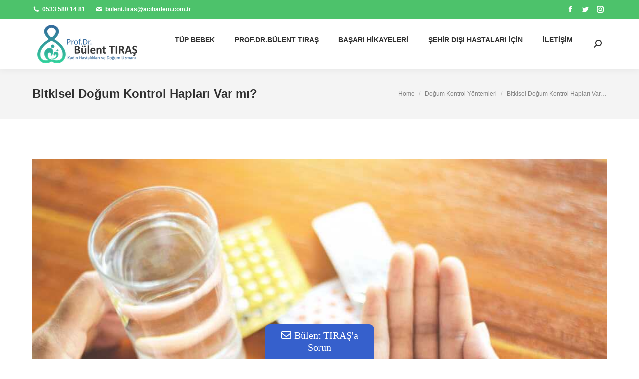

--- FILE ---
content_type: text/html; charset=UTF-8
request_url: https://www.bulenttiras.com/bitkisel-dogum-kontrol-haplari-var-mi/
body_size: 23727
content:
<!DOCTYPE html>
<!--[if !(IE 6) | !(IE 7) | !(IE 8)  ]><!--><html lang="tr" class="no-js">
<!--<![endif]--><head><script data-no-optimize="1">var litespeed_docref=sessionStorage.getItem("litespeed_docref");litespeed_docref&&(Object.defineProperty(document,"referrer",{get:function(){return litespeed_docref}}),sessionStorage.removeItem("litespeed_docref"));</script> <meta charset="UTF-8" /><meta name="viewport" content="width=device-width, initial-scale=1, maximum-scale=1, user-scalable=0"><link rel="profile" href="https://gmpg.org/xfn/11" /> <script type="text/javascript">if (/Android|webOS|iPhone|iPad|iPod|BlackBerry|IEMobile|Opera Mini/i.test(navigator.userAgent)) {
                var originalAddEventListener = EventTarget.prototype.addEventListener,
                    oldWidth = window.innerWidth;

                EventTarget.prototype.addEventListener = function (eventName, eventHandler, useCapture) {
                    if (eventName === "resize") {
                        originalAddEventListener.call(this, eventName, function (event) {
                            if (oldWidth === window.innerWidth) {
                                return;
                            }
                            oldWidth = window.innerWidth;
                            if (eventHandler.handleEvent) {
                                eventHandler.handleEvent.call(this, event);
                            }
                            else {
                                eventHandler.call(this, event);
                            };
                        }, useCapture);
                    }
                    else {
                        originalAddEventListener.call(this, eventName, eventHandler, useCapture);
                    };
                };
            };</script> <meta name='robots' content='index, follow, max-image-preview:large, max-snippet:-1, max-video-preview:-1' /><title>Bitkisel Doğum Kontrol Hapları Var mı?</title><meta name="description" content="Bitkisel Doğum Kontrol Hapları Var mı? Ne kadar etkili. Detaylar yazımızda" /><link rel="canonical" href="https://www.bulenttiras.com/bitkisel-dogum-kontrol-haplari-var-mi/" /><meta property="og:locale" content="tr_TR" /><meta property="og:type" content="article" /><meta property="og:title" content="Bitkisel Doğum Kontrol Hapları Var mı?" /><meta property="og:description" content="Bitkisel Doğum Kontrol Hapları Var mı? Ne kadar etkili. Detaylar yazımızda" /><meta property="og:url" content="https://www.bulenttiras.com/bitkisel-dogum-kontrol-haplari-var-mi/" /><meta property="og:site_name" content="Prof.Dr. Bülent Tıraş" /><meta property="article:published_time" content="2021-06-04T17:24:59+00:00" /><meta property="article:modified_time" content="2022-03-21T17:29:59+00:00" /><meta property="og:image" content="https://www.bulenttiras.com/wp-content/uploads/2021/05/dogum-kontrol-hapi.jpeg" /><meta property="og:image:width" content="1000" /><meta property="og:image:height" content="668" /><meta property="og:image:type" content="image/jpeg" /><meta name="author" content="Murat" /><meta name="twitter:card" content="summary_large_image" /><meta name="twitter:label1" content="Yazan:" /><meta name="twitter:data1" content="Murat" /><meta name="twitter:label2" content="Tahmini okuma süresi" /><meta name="twitter:data2" content="6 dakika" /> <script type="application/ld+json" class="yoast-schema-graph">{"@context":"https://schema.org","@graph":[{"@type":"WebPage","@id":"https://www.bulenttiras.com/bitkisel-dogum-kontrol-haplari-var-mi/","url":"https://www.bulenttiras.com/bitkisel-dogum-kontrol-haplari-var-mi/","name":"Bitkisel Doğum Kontrol Hapları Var mı?","isPartOf":{"@id":"https://www.bulenttiras.com/#website"},"primaryImageOfPage":{"@id":"https://www.bulenttiras.com/bitkisel-dogum-kontrol-haplari-var-mi/#primaryimage"},"image":{"@id":"https://www.bulenttiras.com/bitkisel-dogum-kontrol-haplari-var-mi/#primaryimage"},"thumbnailUrl":"https://www.bulenttiras.com/wp-content/uploads/2021/05/dogum-kontrol-hapi.jpeg","datePublished":"2021-06-04T17:24:59+00:00","dateModified":"2022-03-21T17:29:59+00:00","author":{"@id":"https://www.bulenttiras.com/#/schema/person/230353e4550c38d0561c743528170b7d"},"description":"Bitkisel Doğum Kontrol Hapları Var mı? Ne kadar etkili. Detaylar yazımızda","breadcrumb":{"@id":"https://www.bulenttiras.com/bitkisel-dogum-kontrol-haplari-var-mi/#breadcrumb"},"inLanguage":"tr","potentialAction":[{"@type":"ReadAction","target":["https://www.bulenttiras.com/bitkisel-dogum-kontrol-haplari-var-mi/"]}]},{"@type":"ImageObject","inLanguage":"tr","@id":"https://www.bulenttiras.com/bitkisel-dogum-kontrol-haplari-var-mi/#primaryimage","url":"https://www.bulenttiras.com/wp-content/uploads/2021/05/dogum-kontrol-hapi.jpeg","contentUrl":"https://www.bulenttiras.com/wp-content/uploads/2021/05/dogum-kontrol-hapi.jpeg","width":1000,"height":668},{"@type":"BreadcrumbList","@id":"https://www.bulenttiras.com/bitkisel-dogum-kontrol-haplari-var-mi/#breadcrumb","itemListElement":[{"@type":"ListItem","position":1,"name":"td_module_mx4_title_excerpttd_module_mx4_title_excerpttd_module_mx4_title_excerpttd_module_mx4_title_excerptAna sayfa","item":"https://www.bulenttiras.com/"},{"@type":"ListItem","position":2,"name":"Bitkisel Doğum Kontrol Hapları Var mı?"}]},{"@type":"WebSite","@id":"https://www.bulenttiras.com/#website","url":"https://www.bulenttiras.com/","name":"td_module_mx4_title_excerpt","description":"Tüp Bebek Tedavisi İstanbul","alternateName":"td_module_mx4_title_excerpt","potentialAction":[{"@type":"SearchAction","target":{"@type":"EntryPoint","urlTemplate":"https://www.bulenttiras.com/?s={search_term_string}"},"query-input":"required name=search_term_string"}],"inLanguage":"tr"},{"@type":"Person","@id":"https://www.bulenttiras.com/#/schema/person/230353e4550c38d0561c743528170b7d","name":"Murat","image":{"@type":"ImageObject","inLanguage":"tr","@id":"https://www.bulenttiras.com/#/schema/person/image/","url":"https://www.bulenttiras.com/wp-content/litespeed/avatar/e724a6836d09bedf657ff32962eb1f1c.jpg?ver=1762979903","contentUrl":"https://www.bulenttiras.com/wp-content/litespeed/avatar/e724a6836d09bedf657ff32962eb1f1c.jpg?ver=1762979903","caption":"Murat"}}]}</script> <link rel='dns-prefetch' href='//fonts.googleapis.com' /><link rel="alternate" type="application/rss+xml" title="Prof.Dr. Bülent Tıraş &raquo; beslemesi" href="https://www.bulenttiras.com/feed/" /><link rel="alternate" type="application/rss+xml" title="Prof.Dr. Bülent Tıraş &raquo; yorum beslemesi" href="https://www.bulenttiras.com/comments/feed/" /><link data-optimized="1" rel='stylesheet' id='bootstrap-css' href='https://www.bulenttiras.com/wp-content/litespeed/css/f2dc77a435ce3c81179aafab86b9ceed.css?ver=c0094' type='text/css' media='all' /><link data-optimized="1" rel='stylesheet' id='tupbebek-hesaplama-stylesheet-css' href='https://www.bulenttiras.com/wp-content/litespeed/css/df9189c904fb159442f3efd6f6aab9f8.css?ver=586a2' type='text/css' media='all' /><link data-optimized="1" rel='stylesheet' id='wp-block-library-css' href='https://www.bulenttiras.com/wp-content/litespeed/css/9296265394ef57dbb5f0a7dbc1689c51.css?ver=1a9c0' type='text/css' media='all' /><style id='wp-block-library-theme-inline-css' type='text/css'>.wp-block-audio figcaption{color:#555;font-size:13px;text-align:center}.is-dark-theme .wp-block-audio figcaption{color:hsla(0,0%,100%,.65)}.wp-block-audio{margin:0 0 1em}.wp-block-code{border:1px solid #ccc;border-radius:4px;font-family:Menlo,Consolas,monaco,monospace;padding:.8em 1em}.wp-block-embed figcaption{color:#555;font-size:13px;text-align:center}.is-dark-theme .wp-block-embed figcaption{color:hsla(0,0%,100%,.65)}.wp-block-embed{margin:0 0 1em}.blocks-gallery-caption{color:#555;font-size:13px;text-align:center}.is-dark-theme .blocks-gallery-caption{color:hsla(0,0%,100%,.65)}.wp-block-image figcaption{color:#555;font-size:13px;text-align:center}.is-dark-theme .wp-block-image figcaption{color:hsla(0,0%,100%,.65)}.wp-block-image{margin:0 0 1em}.wp-block-pullquote{border-top:4px solid;border-bottom:4px solid;margin-bottom:1.75em;color:currentColor}.wp-block-pullquote__citation,.wp-block-pullquote cite,.wp-block-pullquote footer{color:currentColor;text-transform:uppercase;font-size:.8125em;font-style:normal}.wp-block-quote{border-left:.25em solid;margin:0 0 1.75em;padding-left:1em}.wp-block-quote cite,.wp-block-quote footer{color:currentColor;font-size:.8125em;position:relative;font-style:normal}.wp-block-quote.has-text-align-right{border-left:none;border-right:.25em solid;padding-left:0;padding-right:1em}.wp-block-quote.has-text-align-center{border:none;padding-left:0}.wp-block-quote.is-large,.wp-block-quote.is-style-large,.wp-block-quote.is-style-plain{border:none}.wp-block-search .wp-block-search__label{font-weight:700}.wp-block-search__button{border:1px solid #ccc;padding:.375em .625em}:where(.wp-block-group.has-background){padding:1.25em 2.375em}.wp-block-separator.has-css-opacity{opacity:.4}.wp-block-separator{border:none;border-bottom:2px solid;margin-left:auto;margin-right:auto}.wp-block-separator.has-alpha-channel-opacity{opacity:1}.wp-block-separator:not(.is-style-wide):not(.is-style-dots){width:100px}.wp-block-separator.has-background:not(.is-style-dots){border-bottom:none;height:1px}.wp-block-separator.has-background:not(.is-style-wide):not(.is-style-dots){height:2px}.wp-block-table{margin:"0 0 1em 0"}.wp-block-table thead{border-bottom:3px solid}.wp-block-table tfoot{border-top:3px solid}.wp-block-table td,.wp-block-table th{word-break:normal}.wp-block-table figcaption{color:#555;font-size:13px;text-align:center}.is-dark-theme .wp-block-table figcaption{color:hsla(0,0%,100%,.65)}.wp-block-video figcaption{color:#555;font-size:13px;text-align:center}.is-dark-theme .wp-block-video figcaption{color:hsla(0,0%,100%,.65)}.wp-block-video{margin:0 0 1em}.wp-block-template-part.has-background{padding:1.25em 2.375em;margin-top:0;margin-bottom:0}</style><link data-optimized="1" rel='stylesheet' id='classic-theme-styles-css' href='https://www.bulenttiras.com/wp-content/litespeed/css/b89a819b00e7045248c28fad807e4f09.css?ver=5c72b' type='text/css' media='all' /><style id='global-styles-inline-css' type='text/css'>body{--wp--preset--color--black: #000000;--wp--preset--color--cyan-bluish-gray: #abb8c3;--wp--preset--color--white: #FFF;--wp--preset--color--pale-pink: #f78da7;--wp--preset--color--vivid-red: #cf2e2e;--wp--preset--color--luminous-vivid-orange: #ff6900;--wp--preset--color--luminous-vivid-amber: #fcb900;--wp--preset--color--light-green-cyan: #7bdcb5;--wp--preset--color--vivid-green-cyan: #00d084;--wp--preset--color--pale-cyan-blue: #8ed1fc;--wp--preset--color--vivid-cyan-blue: #0693e3;--wp--preset--color--vivid-purple: #9b51e0;--wp--preset--color--accent: #4dc26b;--wp--preset--color--dark-gray: #111;--wp--preset--color--light-gray: #767676;--wp--preset--gradient--vivid-cyan-blue-to-vivid-purple: linear-gradient(135deg,rgba(6,147,227,1) 0%,rgb(155,81,224) 100%);--wp--preset--gradient--light-green-cyan-to-vivid-green-cyan: linear-gradient(135deg,rgb(122,220,180) 0%,rgb(0,208,130) 100%);--wp--preset--gradient--luminous-vivid-amber-to-luminous-vivid-orange: linear-gradient(135deg,rgba(252,185,0,1) 0%,rgba(255,105,0,1) 100%);--wp--preset--gradient--luminous-vivid-orange-to-vivid-red: linear-gradient(135deg,rgba(255,105,0,1) 0%,rgb(207,46,46) 100%);--wp--preset--gradient--very-light-gray-to-cyan-bluish-gray: linear-gradient(135deg,rgb(238,238,238) 0%,rgb(169,184,195) 100%);--wp--preset--gradient--cool-to-warm-spectrum: linear-gradient(135deg,rgb(74,234,220) 0%,rgb(151,120,209) 20%,rgb(207,42,186) 40%,rgb(238,44,130) 60%,rgb(251,105,98) 80%,rgb(254,248,76) 100%);--wp--preset--gradient--blush-light-purple: linear-gradient(135deg,rgb(255,206,236) 0%,rgb(152,150,240) 100%);--wp--preset--gradient--blush-bordeaux: linear-gradient(135deg,rgb(254,205,165) 0%,rgb(254,45,45) 50%,rgb(107,0,62) 100%);--wp--preset--gradient--luminous-dusk: linear-gradient(135deg,rgb(255,203,112) 0%,rgb(199,81,192) 50%,rgb(65,88,208) 100%);--wp--preset--gradient--pale-ocean: linear-gradient(135deg,rgb(255,245,203) 0%,rgb(182,227,212) 50%,rgb(51,167,181) 100%);--wp--preset--gradient--electric-grass: linear-gradient(135deg,rgb(202,248,128) 0%,rgb(113,206,126) 100%);--wp--preset--gradient--midnight: linear-gradient(135deg,rgb(2,3,129) 0%,rgb(40,116,252) 100%);--wp--preset--duotone--dark-grayscale: url('#wp-duotone-dark-grayscale');--wp--preset--duotone--grayscale: url('#wp-duotone-grayscale');--wp--preset--duotone--purple-yellow: url('#wp-duotone-purple-yellow');--wp--preset--duotone--blue-red: url('#wp-duotone-blue-red');--wp--preset--duotone--midnight: url('#wp-duotone-midnight');--wp--preset--duotone--magenta-yellow: url('#wp-duotone-magenta-yellow');--wp--preset--duotone--purple-green: url('#wp-duotone-purple-green');--wp--preset--duotone--blue-orange: url('#wp-duotone-blue-orange');--wp--preset--font-size--small: 13px;--wp--preset--font-size--medium: 20px;--wp--preset--font-size--large: 36px;--wp--preset--font-size--x-large: 42px;--wp--preset--spacing--20: 0.44rem;--wp--preset--spacing--30: 0.67rem;--wp--preset--spacing--40: 1rem;--wp--preset--spacing--50: 1.5rem;--wp--preset--spacing--60: 2.25rem;--wp--preset--spacing--70: 3.38rem;--wp--preset--spacing--80: 5.06rem;}:where(.is-layout-flex){gap: 0.5em;}body .is-layout-flow > .alignleft{float: left;margin-inline-start: 0;margin-inline-end: 2em;}body .is-layout-flow > .alignright{float: right;margin-inline-start: 2em;margin-inline-end: 0;}body .is-layout-flow > .aligncenter{margin-left: auto !important;margin-right: auto !important;}body .is-layout-constrained > .alignleft{float: left;margin-inline-start: 0;margin-inline-end: 2em;}body .is-layout-constrained > .alignright{float: right;margin-inline-start: 2em;margin-inline-end: 0;}body .is-layout-constrained > .aligncenter{margin-left: auto !important;margin-right: auto !important;}body .is-layout-constrained > :where(:not(.alignleft):not(.alignright):not(.alignfull)){max-width: var(--wp--style--global--content-size);margin-left: auto !important;margin-right: auto !important;}body .is-layout-constrained > .alignwide{max-width: var(--wp--style--global--wide-size);}body .is-layout-flex{display: flex;}body .is-layout-flex{flex-wrap: wrap;align-items: center;}body .is-layout-flex > *{margin: 0;}:where(.wp-block-columns.is-layout-flex){gap: 2em;}.has-black-color{color: var(--wp--preset--color--black) !important;}.has-cyan-bluish-gray-color{color: var(--wp--preset--color--cyan-bluish-gray) !important;}.has-white-color{color: var(--wp--preset--color--white) !important;}.has-pale-pink-color{color: var(--wp--preset--color--pale-pink) !important;}.has-vivid-red-color{color: var(--wp--preset--color--vivid-red) !important;}.has-luminous-vivid-orange-color{color: var(--wp--preset--color--luminous-vivid-orange) !important;}.has-luminous-vivid-amber-color{color: var(--wp--preset--color--luminous-vivid-amber) !important;}.has-light-green-cyan-color{color: var(--wp--preset--color--light-green-cyan) !important;}.has-vivid-green-cyan-color{color: var(--wp--preset--color--vivid-green-cyan) !important;}.has-pale-cyan-blue-color{color: var(--wp--preset--color--pale-cyan-blue) !important;}.has-vivid-cyan-blue-color{color: var(--wp--preset--color--vivid-cyan-blue) !important;}.has-vivid-purple-color{color: var(--wp--preset--color--vivid-purple) !important;}.has-black-background-color{background-color: var(--wp--preset--color--black) !important;}.has-cyan-bluish-gray-background-color{background-color: var(--wp--preset--color--cyan-bluish-gray) !important;}.has-white-background-color{background-color: var(--wp--preset--color--white) !important;}.has-pale-pink-background-color{background-color: var(--wp--preset--color--pale-pink) !important;}.has-vivid-red-background-color{background-color: var(--wp--preset--color--vivid-red) !important;}.has-luminous-vivid-orange-background-color{background-color: var(--wp--preset--color--luminous-vivid-orange) !important;}.has-luminous-vivid-amber-background-color{background-color: var(--wp--preset--color--luminous-vivid-amber) !important;}.has-light-green-cyan-background-color{background-color: var(--wp--preset--color--light-green-cyan) !important;}.has-vivid-green-cyan-background-color{background-color: var(--wp--preset--color--vivid-green-cyan) !important;}.has-pale-cyan-blue-background-color{background-color: var(--wp--preset--color--pale-cyan-blue) !important;}.has-vivid-cyan-blue-background-color{background-color: var(--wp--preset--color--vivid-cyan-blue) !important;}.has-vivid-purple-background-color{background-color: var(--wp--preset--color--vivid-purple) !important;}.has-black-border-color{border-color: var(--wp--preset--color--black) !important;}.has-cyan-bluish-gray-border-color{border-color: var(--wp--preset--color--cyan-bluish-gray) !important;}.has-white-border-color{border-color: var(--wp--preset--color--white) !important;}.has-pale-pink-border-color{border-color: var(--wp--preset--color--pale-pink) !important;}.has-vivid-red-border-color{border-color: var(--wp--preset--color--vivid-red) !important;}.has-luminous-vivid-orange-border-color{border-color: var(--wp--preset--color--luminous-vivid-orange) !important;}.has-luminous-vivid-amber-border-color{border-color: var(--wp--preset--color--luminous-vivid-amber) !important;}.has-light-green-cyan-border-color{border-color: var(--wp--preset--color--light-green-cyan) !important;}.has-vivid-green-cyan-border-color{border-color: var(--wp--preset--color--vivid-green-cyan) !important;}.has-pale-cyan-blue-border-color{border-color: var(--wp--preset--color--pale-cyan-blue) !important;}.has-vivid-cyan-blue-border-color{border-color: var(--wp--preset--color--vivid-cyan-blue) !important;}.has-vivid-purple-border-color{border-color: var(--wp--preset--color--vivid-purple) !important;}.has-vivid-cyan-blue-to-vivid-purple-gradient-background{background: var(--wp--preset--gradient--vivid-cyan-blue-to-vivid-purple) !important;}.has-light-green-cyan-to-vivid-green-cyan-gradient-background{background: var(--wp--preset--gradient--light-green-cyan-to-vivid-green-cyan) !important;}.has-luminous-vivid-amber-to-luminous-vivid-orange-gradient-background{background: var(--wp--preset--gradient--luminous-vivid-amber-to-luminous-vivid-orange) !important;}.has-luminous-vivid-orange-to-vivid-red-gradient-background{background: var(--wp--preset--gradient--luminous-vivid-orange-to-vivid-red) !important;}.has-very-light-gray-to-cyan-bluish-gray-gradient-background{background: var(--wp--preset--gradient--very-light-gray-to-cyan-bluish-gray) !important;}.has-cool-to-warm-spectrum-gradient-background{background: var(--wp--preset--gradient--cool-to-warm-spectrum) !important;}.has-blush-light-purple-gradient-background{background: var(--wp--preset--gradient--blush-light-purple) !important;}.has-blush-bordeaux-gradient-background{background: var(--wp--preset--gradient--blush-bordeaux) !important;}.has-luminous-dusk-gradient-background{background: var(--wp--preset--gradient--luminous-dusk) !important;}.has-pale-ocean-gradient-background{background: var(--wp--preset--gradient--pale-ocean) !important;}.has-electric-grass-gradient-background{background: var(--wp--preset--gradient--electric-grass) !important;}.has-midnight-gradient-background{background: var(--wp--preset--gradient--midnight) !important;}.has-small-font-size{font-size: var(--wp--preset--font-size--small) !important;}.has-medium-font-size{font-size: var(--wp--preset--font-size--medium) !important;}.has-large-font-size{font-size: var(--wp--preset--font-size--large) !important;}.has-x-large-font-size{font-size: var(--wp--preset--font-size--x-large) !important;}
.wp-block-navigation a:where(:not(.wp-element-button)){color: inherit;}
:where(.wp-block-columns.is-layout-flex){gap: 2em;}
.wp-block-pullquote{font-size: 1.5em;line-height: 1.6;}</style><link data-optimized="1" rel='stylesheet' id='dt-pregnancy-addon-css' href='https://www.bulenttiras.com/wp-content/litespeed/css/a5a56b32dc6dc817e148d954d9f10f8b.css?ver=521ba' type='text/css' media='all' /><link data-optimized="1" rel='stylesheet' id='the7-font-css' href='https://www.bulenttiras.com/wp-content/litespeed/css/6dbebbeb9ff337bee31510acfb75d5db.css?ver=7af55' type='text/css' media='all' /><link data-optimized="1" rel='stylesheet' id='the7-awesome-fonts-css' href='https://www.bulenttiras.com/wp-content/litespeed/css/9790f6eebb697df4e8b3f3737039ae8c.css?ver=99bad' type='text/css' media='all' /><link data-optimized="1" rel='stylesheet' id='the7-awesome-fonts-back-css' href='https://www.bulenttiras.com/wp-content/litespeed/css/9ccab9e67357b9b2b28eb73e5f5d5fef.css?ver=777ce' type='text/css' media='all' /><link data-optimized="1" rel='stylesheet' id='the7-icomoon-brankic-32x32-css' href='https://www.bulenttiras.com/wp-content/litespeed/css/8f7b09392b00e32165d836bc0e616962.css?ver=289ae' type='text/css' media='all' /><link data-optimized="1" rel='stylesheet' id='the7-icomoon-free-social-contact-16x16-css' href='https://www.bulenttiras.com/wp-content/litespeed/css/82e031e82be789ceab67a6b16296f0b9.css?ver=0a45b' type='text/css' media='all' /><link data-optimized="1" rel='stylesheet' id='dt-main-css' href='https://www.bulenttiras.com/wp-content/litespeed/css/377a5d0b3a09315875d4d3118b67c5c2.css?ver=6c65a' type='text/css' media='all' /><style id='dt-main-inline-css' type='text/css'>body #load {
  display: block;
  height: 100%;
  overflow: hidden;
  position: fixed;
  width: 100%;
  z-index: 9901;
  opacity: 1;
  visibility: visible;
  transition: all .35s ease-out;
}
.load-wrap {
  width: 100%;
  height: 100%;
  background-position: center center;
  background-repeat: no-repeat;
  text-align: center;
  display: -ms-flexbox;
  display: -ms-flex;
  display: flex;
  -ms-align-items: center;
  -ms-flex-align: center;
  align-items: center;
  -ms-flex-flow: column wrap;
  flex-flow: column wrap;
  -ms-flex-pack: center;
  -ms-justify-content: center;
  justify-content: center;
}
.load-wrap > svg {
  position: absolute;
  top: 50%;
  left: 50%;
  transform: translate(-50%,-50%);
}
#load {
  background: var(--the7-elementor-beautiful-loading-bg,rgba(77,194,107,0.96));
  --the7-beautiful-spinner-color2: var(--the7-beautiful-spinner-color,#ffffff);
}</style><link data-optimized="1" rel='stylesheet' id='the7-custom-scrollbar-css' href='https://www.bulenttiras.com/wp-content/litespeed/css/6b6d57b4b078b057e2294a69fc7eba4f.css?ver=95ae9' type='text/css' media='all' /><link data-optimized="1" rel='stylesheet' id='the7-wpbakery-css' href='https://www.bulenttiras.com/wp-content/litespeed/css/82c91191fff7bb33382a18b069bcb51e.css?ver=d8c6a' type='text/css' media='all' /><link data-optimized="1" rel='stylesheet' id='the7-core-css' href='https://www.bulenttiras.com/wp-content/litespeed/css/ad30386d198568422304df1407953abc.css?ver=8d621' type='text/css' media='all' /><link data-optimized="1" rel='stylesheet' id='the7-css-vars-css' href='https://www.bulenttiras.com/wp-content/litespeed/css/6d9a688daaa37cfd30b51e9f8b618bb4.css?ver=bcefe' type='text/css' media='all' /><link data-optimized="1" rel='stylesheet' id='dt-custom-css' href='https://www.bulenttiras.com/wp-content/litespeed/css/dd3f04efbc112a507bdb5319454ca259.css?ver=f1524' type='text/css' media='all' /><link data-optimized="1" rel='stylesheet' id='dt-media-css' href='https://www.bulenttiras.com/wp-content/litespeed/css/81057d9008dd540a130cb06836904aa8.css?ver=2ba07' type='text/css' media='all' /><link data-optimized="1" rel='stylesheet' id='the7-mega-menu-css' href='https://www.bulenttiras.com/wp-content/litespeed/css/f7e2f0aa33b73225e604e09d8dfcb742.css?ver=fd099' type='text/css' media='all' /><link data-optimized="1" rel='stylesheet' id='the7-elements-css' href='https://www.bulenttiras.com/wp-content/litespeed/css/4f10dac4ee3b3b4754cee854ab32ba29.css?ver=881a9' type='text/css' media='all' /><link data-optimized="1" rel='stylesheet' id='style-css' href='https://www.bulenttiras.com/wp-content/litespeed/css/b6746bbd8d890fbafd521a1670402273.css?ver=e22b8' type='text/css' media='all' /><link data-optimized="1" rel='stylesheet' id='the7-elementor-global-css' href='https://www.bulenttiras.com/wp-content/litespeed/css/ff977ab9b51ac940c7372028f09310be.css?ver=2e87d' type='text/css' media='all' /><link data-optimized="1" rel='stylesheet' id='font-awesome-css-css' href='https://www.bulenttiras.com/wp-content/litespeed/css/e16dccccfa5e975b37711da2225f5092.css?ver=a0b50' type='text/css' media='all' /><link data-optimized="1" rel='stylesheet' id='mystickyelements-front-css-css' href='https://www.bulenttiras.com/wp-content/litespeed/css/17ac2154018ba56daf2acd1007b8bd78.css?ver=04256' type='text/css' media='all' /><link data-optimized="1" rel='stylesheet' id='intl-tel-input-css' href='https://www.bulenttiras.com/wp-content/litespeed/css/1dd93bc8886eb578a499e80eab058642.css?ver=3e20d' type='text/css' media='all' /> <script type='text/javascript' src='https://www.bulenttiras.com/wp-includes/js/jquery/jquery.min.js?ver=3.6.1' id='jquery-core-js'></script> <script data-optimized="1" type='text/javascript' src='https://www.bulenttiras.com/wp-content/litespeed/js/42d1eb9a3b0bc823900398c4ba4f41b3.js?ver=5b5f0' id='jquery-migrate-js'></script> <script type='text/javascript' id='dt-above-fold-js-extra'>/*  */
var dtLocal = {"themeUrl":"https:\/\/www.bulenttiras.com\/wp-content\/themes\/dt-the7","passText":"To view this protected post, enter the password below:","moreButtonText":{"loading":"Loading...","loadMore":"Load more"},"postID":"54968","ajaxurl":"https:\/\/www.bulenttiras.com\/wp-admin\/admin-ajax.php","REST":{"baseUrl":"https:\/\/www.bulenttiras.com\/wp-json\/the7\/v1","endpoints":{"sendMail":"\/send-mail"}},"contactMessages":{"required":"One or more fields have an error. Please check and try again.","terms":"Please accept the privacy policy.","fillTheCaptchaError":"Please, fill the captcha."},"captchaSiteKey":"6LfiHHApAAAAAJ9GETyCfAXjxoygtdprUhzo028j","ajaxNonce":"584f6d8ea5","pageData":"","themeSettings":{"smoothScroll":"off","lazyLoading":false,"desktopHeader":{"height":100},"ToggleCaptionEnabled":"disabled","ToggleCaption":"Navigation","floatingHeader":{"showAfter":140,"showMenu":true,"height":60,"logo":{"showLogo":true,"html":"<img class=\" preload-me\" src=\"https:\/\/www.bulenttiras.com\/wp-content\/uploads\/2022\/12\/logo-1.png\" srcset=\"https:\/\/www.bulenttiras.com\/wp-content\/uploads\/2022\/12\/logo-1.png 200w, https:\/\/www.bulenttiras.com\/wp-content\/uploads\/2022\/12\/logo-1.png 200w\" width=\"200\" height=\"77\"   sizes=\"200px\" alt=\"Prof.Dr. B\u00fclent T\u0131ra\u015f\" \/>","url":"https:\/\/www.bulenttiras.com\/"}},"topLine":{"floatingTopLine":{"logo":{"showLogo":false,"html":""}}},"mobileHeader":{"firstSwitchPoint":1040,"secondSwitchPoint":778,"firstSwitchPointHeight":60,"secondSwitchPointHeight":60,"mobileToggleCaptionEnabled":"disabled","mobileToggleCaption":"Menu"},"stickyMobileHeaderFirstSwitch":{"logo":{"html":"<img class=\" preload-me\" src=\"https:\/\/www.bulenttiras.com\/wp-content\/uploads\/2022\/12\/logo-1.png\" srcset=\"https:\/\/www.bulenttiras.com\/wp-content\/uploads\/2022\/12\/logo-1.png 200w, https:\/\/www.bulenttiras.com\/wp-content\/uploads\/2022\/12\/logo-1.png 200w\" width=\"200\" height=\"77\"   sizes=\"200px\" alt=\"Prof.Dr. B\u00fclent T\u0131ra\u015f\" \/>"}},"stickyMobileHeaderSecondSwitch":{"logo":{"html":"<img class=\" preload-me\" src=\"https:\/\/www.bulenttiras.com\/wp-content\/uploads\/2022\/12\/logo-1.png\" srcset=\"https:\/\/www.bulenttiras.com\/wp-content\/uploads\/2022\/12\/logo-1.png 200w, https:\/\/www.bulenttiras.com\/wp-content\/uploads\/2022\/12\/logo-1.png 200w\" width=\"200\" height=\"77\"   sizes=\"200px\" alt=\"Prof.Dr. B\u00fclent T\u0131ra\u015f\" \/>"}},"sidebar":{"switchPoint":992},"boxedWidth":"1280px"},"VCMobileScreenWidth":"768","elementor":{"settings":{"container_width":1140}}};
var dtShare = {"shareButtonText":{"facebook":"Share on Facebook","twitter":"Tweet","pinterest":"Pin it","linkedin":"Share on Linkedin","whatsapp":"Share on Whatsapp"},"overlayOpacity":"85"};
/*  */</script> <script data-optimized="1" type='text/javascript' src='https://www.bulenttiras.com/wp-content/litespeed/js/137901c094a66c8972cacef93f40b732.js?ver=a658a' id='dt-above-fold-js'></script> <link rel="https://api.w.org/" href="https://www.bulenttiras.com/wp-json/" /><link rel="alternate" type="application/json" href="https://www.bulenttiras.com/wp-json/wp/v2/posts/54968" /><link rel="EditURI" type="application/rsd+xml" title="RSD" href="https://www.bulenttiras.com/xmlrpc.php?rsd" /><link rel="wlwmanifest" type="application/wlwmanifest+xml" href="https://www.bulenttiras.com/wp-includes/wlwmanifest.xml" /><meta name="generator" content="WordPress 6.1.7" /><link rel='shortlink' href='https://www.bulenttiras.com/?p=54968' /><link rel="alternate" type="application/json+oembed" href="https://www.bulenttiras.com/wp-json/oembed/1.0/embed?url=https%3A%2F%2Fwww.bulenttiras.com%2Fbitkisel-dogum-kontrol-haplari-var-mi%2F" /><link rel="alternate" type="text/xml+oembed" href="https://www.bulenttiras.com/wp-json/oembed/1.0/embed?url=https%3A%2F%2Fwww.bulenttiras.com%2Fbitkisel-dogum-kontrol-haplari-var-mi%2F&#038;format=xml" /><meta name="generator" content="Elementor 3.14.1; features: e_dom_optimization, e_optimized_assets_loading, a11y_improvements; settings: css_print_method-external, google_font-enabled, font_display-swap"><meta name="generator" content="Powered by WPBakery Page Builder - drag and drop page builder for WordPress."/><meta name="generator" content="Powered by Slider Revolution 6.6.5 - responsive, Mobile-Friendly Slider Plugin for WordPress with comfortable drag and drop interface." /> <script type="text/javascript" id="the7-loader-script">document.addEventListener("DOMContentLoaded", function(event) {
	var load = document.getElementById("load");
	if(!load.classList.contains('loader-removed')){
		var removeLoading = setTimeout(function() {
			load.className += " loader-removed";
		}, 300);
	}
});</script> <link rel="icon" href="https://www.bulenttiras.com/wp-content/uploads/sites/25/2016/08/the7-new-fav1.gif" type="image/gif" sizes="16x16"/><link rel="icon" href="https://www.bulenttiras.com/wp-content/uploads/sites/25/2016/08/the7-new-fav-hd1.gif" type="image/gif" sizes="32x32"/><script>function setREVStartSize(e){
			//window.requestAnimationFrame(function() {
				window.RSIW = window.RSIW===undefined ? window.innerWidth : window.RSIW;
				window.RSIH = window.RSIH===undefined ? window.innerHeight : window.RSIH;
				try {
					var pw = document.getElementById(e.c).parentNode.offsetWidth,
						newh;
					pw = pw===0 || isNaN(pw) || (e.l=="fullwidth" || e.layout=="fullwidth") ? window.RSIW : pw;
					e.tabw = e.tabw===undefined ? 0 : parseInt(e.tabw);
					e.thumbw = e.thumbw===undefined ? 0 : parseInt(e.thumbw);
					e.tabh = e.tabh===undefined ? 0 : parseInt(e.tabh);
					e.thumbh = e.thumbh===undefined ? 0 : parseInt(e.thumbh);
					e.tabhide = e.tabhide===undefined ? 0 : parseInt(e.tabhide);
					e.thumbhide = e.thumbhide===undefined ? 0 : parseInt(e.thumbhide);
					e.mh = e.mh===undefined || e.mh=="" || e.mh==="auto" ? 0 : parseInt(e.mh,0);
					if(e.layout==="fullscreen" || e.l==="fullscreen")
						newh = Math.max(e.mh,window.RSIH);
					else{
						e.gw = Array.isArray(e.gw) ? e.gw : [e.gw];
						for (var i in e.rl) if (e.gw[i]===undefined || e.gw[i]===0) e.gw[i] = e.gw[i-1];
						e.gh = e.el===undefined || e.el==="" || (Array.isArray(e.el) && e.el.length==0)? e.gh : e.el;
						e.gh = Array.isArray(e.gh) ? e.gh : [e.gh];
						for (var i in e.rl) if (e.gh[i]===undefined || e.gh[i]===0) e.gh[i] = e.gh[i-1];
											
						var nl = new Array(e.rl.length),
							ix = 0,
							sl;
						e.tabw = e.tabhide>=pw ? 0 : e.tabw;
						e.thumbw = e.thumbhide>=pw ? 0 : e.thumbw;
						e.tabh = e.tabhide>=pw ? 0 : e.tabh;
						e.thumbh = e.thumbhide>=pw ? 0 : e.thumbh;
						for (var i in e.rl) nl[i] = e.rl[i]<window.RSIW ? 0 : e.rl[i];
						sl = nl[0];
						for (var i in nl) if (sl>nl[i] && nl[i]>0) { sl = nl[i]; ix=i;}
						var m = pw>(e.gw[ix]+e.tabw+e.thumbw) ? 1 : (pw-(e.tabw+e.thumbw)) / (e.gw[ix]);
						newh =  (e.gh[ix] * m) + (e.tabh + e.thumbh);
					}
					var el = document.getElementById(e.c);
					if (el!==null && el) el.style.height = newh+"px";
					el = document.getElementById(e.c+"_wrapper");
					if (el!==null && el) {
						el.style.height = newh+"px";
						el.style.display = "block";
					}
				} catch(e){
					console.log("Failure at Presize of Slider:" + e)
				}
			//});
		  };</script> <noscript><style>.wpb_animate_when_almost_visible { opacity: 1; }</style></noscript></head><body id="the7-body" class="post-template-default single single-post postid-54968 single-format-standard wp-embed-responsive the7-core-ver-2.7.1 no-comments dt-responsive-on right-mobile-menu-close-icon ouside-menu-close-icon mobile-hamburger-close-bg-enable mobile-hamburger-close-bg-hover-enable  fade-medium-mobile-menu-close-icon fade-small-menu-close-icon srcset-enabled btn-flat custom-btn-color custom-btn-hover-color phantom-fade phantom-shadow-decoration phantom-main-logo-on floating-mobile-menu-icon top-header first-switch-logo-center first-switch-menu-left second-switch-logo-center second-switch-menu-left layzr-loading-on popup-message-style the7-ver-11.3.0 dt-fa-compatibility wpb-js-composer js-comp-ver-6.10.0 vc_responsive elementor-default elementor-kit-57300">
<svg xmlns="http://www.w3.org/2000/svg" viewBox="0 0 0 0" width="0" height="0" focusable="false" role="none" style="visibility: hidden; position: absolute; left: -9999px; overflow: hidden;" ><defs><filter id="wp-duotone-dark-grayscale"><feColorMatrix color-interpolation-filters="sRGB" type="matrix" values=" .299 .587 .114 0 0 .299 .587 .114 0 0 .299 .587 .114 0 0 .299 .587 .114 0 0 " /><feComponentTransfer color-interpolation-filters="sRGB" ><feFuncR type="table" tableValues="0 0.49803921568627" /><feFuncG type="table" tableValues="0 0.49803921568627" /><feFuncB type="table" tableValues="0 0.49803921568627" /><feFuncA type="table" tableValues="1 1" /></feComponentTransfer><feComposite in2="SourceGraphic" operator="in" /></filter></defs></svg><svg xmlns="http://www.w3.org/2000/svg" viewBox="0 0 0 0" width="0" height="0" focusable="false" role="none" style="visibility: hidden; position: absolute; left: -9999px; overflow: hidden;" ><defs><filter id="wp-duotone-grayscale"><feColorMatrix color-interpolation-filters="sRGB" type="matrix" values=" .299 .587 .114 0 0 .299 .587 .114 0 0 .299 .587 .114 0 0 .299 .587 .114 0 0 " /><feComponentTransfer color-interpolation-filters="sRGB" ><feFuncR type="table" tableValues="0 1" /><feFuncG type="table" tableValues="0 1" /><feFuncB type="table" tableValues="0 1" /><feFuncA type="table" tableValues="1 1" /></feComponentTransfer><feComposite in2="SourceGraphic" operator="in" /></filter></defs></svg><svg xmlns="http://www.w3.org/2000/svg" viewBox="0 0 0 0" width="0" height="0" focusable="false" role="none" style="visibility: hidden; position: absolute; left: -9999px; overflow: hidden;" ><defs><filter id="wp-duotone-purple-yellow"><feColorMatrix color-interpolation-filters="sRGB" type="matrix" values=" .299 .587 .114 0 0 .299 .587 .114 0 0 .299 .587 .114 0 0 .299 .587 .114 0 0 " /><feComponentTransfer color-interpolation-filters="sRGB" ><feFuncR type="table" tableValues="0.54901960784314 0.98823529411765" /><feFuncG type="table" tableValues="0 1" /><feFuncB type="table" tableValues="0.71764705882353 0.25490196078431" /><feFuncA type="table" tableValues="1 1" /></feComponentTransfer><feComposite in2="SourceGraphic" operator="in" /></filter></defs></svg><svg xmlns="http://www.w3.org/2000/svg" viewBox="0 0 0 0" width="0" height="0" focusable="false" role="none" style="visibility: hidden; position: absolute; left: -9999px; overflow: hidden;" ><defs><filter id="wp-duotone-blue-red"><feColorMatrix color-interpolation-filters="sRGB" type="matrix" values=" .299 .587 .114 0 0 .299 .587 .114 0 0 .299 .587 .114 0 0 .299 .587 .114 0 0 " /><feComponentTransfer color-interpolation-filters="sRGB" ><feFuncR type="table" tableValues="0 1" /><feFuncG type="table" tableValues="0 0.27843137254902" /><feFuncB type="table" tableValues="0.5921568627451 0.27843137254902" /><feFuncA type="table" tableValues="1 1" /></feComponentTransfer><feComposite in2="SourceGraphic" operator="in" /></filter></defs></svg><svg xmlns="http://www.w3.org/2000/svg" viewBox="0 0 0 0" width="0" height="0" focusable="false" role="none" style="visibility: hidden; position: absolute; left: -9999px; overflow: hidden;" ><defs><filter id="wp-duotone-midnight"><feColorMatrix color-interpolation-filters="sRGB" type="matrix" values=" .299 .587 .114 0 0 .299 .587 .114 0 0 .299 .587 .114 0 0 .299 .587 .114 0 0 " /><feComponentTransfer color-interpolation-filters="sRGB" ><feFuncR type="table" tableValues="0 0" /><feFuncG type="table" tableValues="0 0.64705882352941" /><feFuncB type="table" tableValues="0 1" /><feFuncA type="table" tableValues="1 1" /></feComponentTransfer><feComposite in2="SourceGraphic" operator="in" /></filter></defs></svg><svg xmlns="http://www.w3.org/2000/svg" viewBox="0 0 0 0" width="0" height="0" focusable="false" role="none" style="visibility: hidden; position: absolute; left: -9999px; overflow: hidden;" ><defs><filter id="wp-duotone-magenta-yellow"><feColorMatrix color-interpolation-filters="sRGB" type="matrix" values=" .299 .587 .114 0 0 .299 .587 .114 0 0 .299 .587 .114 0 0 .299 .587 .114 0 0 " /><feComponentTransfer color-interpolation-filters="sRGB" ><feFuncR type="table" tableValues="0.78039215686275 1" /><feFuncG type="table" tableValues="0 0.94901960784314" /><feFuncB type="table" tableValues="0.35294117647059 0.47058823529412" /><feFuncA type="table" tableValues="1 1" /></feComponentTransfer><feComposite in2="SourceGraphic" operator="in" /></filter></defs></svg><svg xmlns="http://www.w3.org/2000/svg" viewBox="0 0 0 0" width="0" height="0" focusable="false" role="none" style="visibility: hidden; position: absolute; left: -9999px; overflow: hidden;" ><defs><filter id="wp-duotone-purple-green"><feColorMatrix color-interpolation-filters="sRGB" type="matrix" values=" .299 .587 .114 0 0 .299 .587 .114 0 0 .299 .587 .114 0 0 .299 .587 .114 0 0 " /><feComponentTransfer color-interpolation-filters="sRGB" ><feFuncR type="table" tableValues="0.65098039215686 0.40392156862745" /><feFuncG type="table" tableValues="0 1" /><feFuncB type="table" tableValues="0.44705882352941 0.4" /><feFuncA type="table" tableValues="1 1" /></feComponentTransfer><feComposite in2="SourceGraphic" operator="in" /></filter></defs></svg><svg xmlns="http://www.w3.org/2000/svg" viewBox="0 0 0 0" width="0" height="0" focusable="false" role="none" style="visibility: hidden; position: absolute; left: -9999px; overflow: hidden;" ><defs><filter id="wp-duotone-blue-orange"><feColorMatrix color-interpolation-filters="sRGB" type="matrix" values=" .299 .587 .114 0 0 .299 .587 .114 0 0 .299 .587 .114 0 0 .299 .587 .114 0 0 " /><feComponentTransfer color-interpolation-filters="sRGB" ><feFuncR type="table" tableValues="0.098039215686275 1" /><feFuncG type="table" tableValues="0 0.66274509803922" /><feFuncB type="table" tableValues="0.84705882352941 0.41960784313725" /><feFuncA type="table" tableValues="1 1" /></feComponentTransfer><feComposite in2="SourceGraphic" operator="in" /></filter></defs></svg><div id="load" class="ring-loader"><div class="load-wrap"><style type="text/css">.the7-spinner {
        width: 72px;
        height: 72px;
        position: relative;
    }
    .the7-spinner > div {
        border-radius: 50%;
        width: 9px;
        left: 0;
        box-sizing: border-box;
        display: block;
        position: absolute;
        border: 9px solid #fff;
        width: 72px;
        height: 72px;
    }
    .the7-spinner-ring-bg{
        opacity: 0.25;
    }
    div.the7-spinner-ring {
        animation: spinner-animation 0.8s cubic-bezier(1, 1, 1, 1) infinite;
        border-color:var(--the7-beautiful-spinner-color2) transparent transparent transparent;
    }

    @keyframes spinner-animation{
        from{
            transform: rotate(0deg);
        }
        to {
            transform: rotate(360deg);
        }
    }</style><div class="the7-spinner"><div class="the7-spinner-ring-bg"></div><div class="the7-spinner-ring"></div></div></div></div><div id="page" >
<a class="skip-link screen-reader-text" href="#content">Skip to content</a><div class="masthead inline-header right widgets shadow-decoration shadow-mobile-header-decoration small-mobile-menu-icon mobile-menu-icon-bg-on mobile-menu-icon-hover-bg-on dt-parent-menu-clickable show-sub-menu-on-hover"  role="banner"><div class="top-bar top-bar-line-hide"><div class="top-bar-bg" ></div><div class="left-widgets mini-widgets"><span class="mini-contacts phone show-on-desktop in-top-bar-left in-menu-second-switch"><i class="fa-fw the7-mw-icon-phone-bold"></i>0533 580 14 81</span><span class="mini-contacts email show-on-desktop in-top-bar-left in-menu-second-switch"><i class="fa-fw the7-mw-icon-mail-bold"></i>bulent.tiras@acibadem.com.tr</span></div><div class="right-widgets mini-widgets"><div class="soc-ico show-on-desktop in-top-bar-right hide-on-second-switch custom-bg disabled-border border-off hover-custom-bg hover-disabled-border  hover-border-off"><a title="Facebook page opens in new window" href="https://tr-tr.facebook.com/DrBulentTiras/" target="_blank" class="facebook"><span class="soc-font-icon"></span><span class="screen-reader-text">Facebook page opens in new window</span></a><a title="Twitter page opens in new window" href="https://twitter.com/bulenttiras" target="_blank" class="twitter"><span class="soc-font-icon"></span><span class="screen-reader-text">Twitter page opens in new window</span></a><a title="Instagram page opens in new window" href="https://www.instagram.com/prof.dr.bulenttiras/" target="_blank" class="instagram"><span class="soc-font-icon"></span><span class="screen-reader-text">Instagram page opens in new window</span></a></div></div></div><header class="header-bar"><div class="branding"><div id="site-title" class="assistive-text">Prof.Dr. Bülent Tıraş</div><div id="site-description" class="assistive-text">Tüp Bebek Tedavisi İstanbul</div>
<a class="same-logo" href="https://www.bulenttiras.com/"><img class=" preload-me" src="https://www.bulenttiras.com/wp-content/uploads/2022/12/logo-1.png" srcset="https://www.bulenttiras.com/wp-content/uploads/2022/12/logo-1.png 200w, https://www.bulenttiras.com/wp-content/uploads/2022/12/logo-1.png 200w" width="200" height="77"   sizes="200px" alt="Prof.Dr. Bülent Tıraş" /></a></div><ul id="primary-menu" class="main-nav bg-outline-decoration hover-bg-decoration active-bg-decoration outside-item-remove-margin"><li class="menu-item menu-item-type-taxonomy menu-item-object-category menu-item-has-children menu-item-53400 first has-children depth-0"><a href='https://www.bulenttiras.com/tup-bebek/' data-level='1'><span class="menu-item-text"><span class="menu-text">Tüp Bebek</span></span></a><ul class="sub-nav level-arrows-on"><li class="menu-item menu-item-type-taxonomy menu-item-object-category menu-item-51316 first depth-1"><a href='https://www.bulenttiras.com/tup-bebek-yaptiranlar/' data-level='2'><span class="menu-item-text"><span class="menu-text">Tüp Bebek Yaptıranlar</span></span></a></li><li class="menu-item menu-item-type-taxonomy menu-item-object-category menu-item-51314 depth-1"><a href='https://www.bulenttiras.com/kisirlik-konulari/' data-level='2'><span class="menu-item-text"><span class="menu-text">Kısırlık</span></span></a></li><li class="menu-item menu-item-type-taxonomy menu-item-object-category menu-item-has-children menu-item-51313 has-children depth-1"><a href='https://www.bulenttiras.com/jinekoloji/' data-level='2'><span class="menu-item-text"><span class="menu-text">Jinekoloji</span></span></a><ul class="sub-nav level-arrows-on"><li class="menu-item menu-item-type-taxonomy menu-item-object-category menu-item-has-children menu-item-51312 first has-children depth-2"><a href='https://www.bulenttiras.com/gebelik-ve-dogum/' data-level='3'><span class="menu-item-text"><span class="menu-text">Gebelik ve Doğum</span></span></a><ul class="sub-nav level-arrows-on"><li class="menu-item menu-item-type-taxonomy menu-item-object-category menu-item-51311 first depth-3"><a href='https://www.bulenttiras.com/hafta-hafta-gebelik/' data-level='4'><span class="menu-item-text"><span class="menu-text">Hafta Hafta Gebelik</span></span></a></li><li class="menu-item menu-item-type-taxonomy menu-item-object-category menu-item-51315 depth-3"><a href='https://www.bulenttiras.com/menopoz/' data-level='4'><span class="menu-item-text"><span class="menu-text">Menopoz</span></span></a></li><li class="menu-item menu-item-type-taxonomy menu-item-object-category menu-item-51317 depth-3"><a href='https://www.bulenttiras.com/ay-ay-bebek-gelisimi/' data-level='4'><span class="menu-item-text"><span class="menu-text">Ay ay bebek gelişimi</span></span></a></li><li class="menu-item menu-item-type-taxonomy menu-item-object-category menu-item-51318 depth-3"><a href='https://www.bulenttiras.com/sezaryen/' data-level='4'><span class="menu-item-text"><span class="menu-text">Sezaryen</span></span></a></li></ul></li></ul></li></ul></li><li class="menu-item menu-item-type-custom menu-item-object-custom menu-item-has-children menu-item-51352 has-children depth-0"><a href='https://bulenttiras.com/prof-dr-bulent-tiras' data-level='1'><span class="menu-item-text"><span class="menu-text">Prof.Dr.Bülent Tıraş</span></span></a><ul class="sub-nav level-arrows-on"><li class="menu-item menu-item-type-post_type menu-item-object-page menu-item-51351 first depth-1"><a href='https://www.bulenttiras.com/akademik-kariyer/' data-level='2'><span class="menu-item-text"><span class="menu-text">Akademik Kariyer</span></span></a></li><li class="menu-item menu-item-type-post_type menu-item-object-page menu-item-51350 depth-1"><a href='https://www.bulenttiras.com/kitap-editorlugu/' data-level='2'><span class="menu-item-text"><span class="menu-text">Kitap Editörlüğü</span></span></a></li><li class="menu-item menu-item-type-post_type menu-item-object-page menu-item-51353 depth-1"><a href='https://www.bulenttiras.com/uluslar-arasi-yayinlar/' data-level='2'><span class="menu-item-text"><span class="menu-text">Uluslar Arası Yayınlar</span></span></a></li><li class="menu-item menu-item-type-post_type menu-item-object-page menu-item-51349 depth-1"><a href='https://www.bulenttiras.com/ulusal-yayinlar/' data-level='2'><span class="menu-item-text"><span class="menu-text">Ulusal Yayınlar</span></span></a></li><li class="menu-item menu-item-type-post_type menu-item-object-page menu-item-51348 depth-1"><a href='https://www.bulenttiras.com/kongre-kurs-topik-konusmalar/' data-level='2'><span class="menu-item-text"><span class="menu-text">Kongre/Kurs Topik Konuşmalar</span></span></a></li><li class="menu-item menu-item-type-post_type menu-item-object-page menu-item-51347 depth-1"><a href='https://www.bulenttiras.com/kitap-cevirisi/' data-level='2'><span class="menu-item-text"><span class="menu-text">Kitap Çevirisi</span></span></a></li><li class="menu-item menu-item-type-post_type menu-item-object-page menu-item-51346 depth-1"><a href='https://www.bulenttiras.com/dernek-uyelikleri/' data-level='2'><span class="menu-item-text"><span class="menu-text">Dernek Üyelikleri</span></span></a></li><li class="menu-item menu-item-type-post_type menu-item-object-page menu-item-51345 depth-1"><a href='https://www.bulenttiras.com/oduller/' data-level='2'><span class="menu-item-text"><span class="menu-text">Ödüller</span></span></a></li></ul></li><li class="menu-item menu-item-type-taxonomy menu-item-object-category menu-item-53828 depth-0"><a href='https://www.bulenttiras.com/tup-bebek-yaptiranlar/' data-level='1'><span class="menu-item-text"><span class="menu-text">Başarı Hikayeleri</span></span></a></li><li class="menu-item menu-item-type-post_type menu-item-object-page menu-item-has-children menu-item-51360 has-children depth-0"><a href='https://www.bulenttiras.com/sehir-disi-hastalari-icin-2/' data-level='1'><span class="menu-item-text"><span class="menu-text">Şehir Dışı Hastaları İçin</span></span></a><ul class="sub-nav level-arrows-on"><li class="menu-item menu-item-type-post_type menu-item-object-page menu-item-51359 first depth-1"><a href='https://www.bulenttiras.com/uluslararasi-hastalar-icin/' data-level='2'><span class="menu-item-text"><span class="menu-text">Uluslararası Hastalar İçin</span></span></a></li></ul></li><li class="menu-item menu-item-type-post_type menu-item-object-page menu-item-51330 last depth-0"><a href='https://www.bulenttiras.com/iletisim/' data-level='1'><span class="menu-item-text"><span class="menu-text">İletişim</span></span></a></li></ul><div class="mini-widgets"><div class="mini-search show-on-desktop near-logo-first-switch near-logo-second-switch overlay-search custom-icon"><form class="searchform mini-widget-searchform" role="search" method="get" action="https://www.bulenttiras.com/"><div class="screen-reader-text">Search:</div><div class='overlay-search-wrap'>
<input type="text" class="field searchform-s" name="s" value="" placeholder="Type and hit enter …" title="Search form"/>
<a href="" class="search-icon"><i class="the7-mw-icon-search-bold"></i></a></div><a href="" class="submit text-disable"><i class=" mw-icon the7-mw-icon-search-bold"></i></a><input type="submit" class="assistive-text searchsubmit" value="Go!"/></form></div></div></header></div><div role="navigation" class="dt-mobile-header mobile-menu-show-divider"><div class="dt-close-mobile-menu-icon"><div class="close-line-wrap"><span class="close-line"></span><span class="close-line"></span><span class="close-line"></span></div></div><ul id="mobile-menu" class="mobile-main-nav"><li class="menu-item menu-item-type-taxonomy menu-item-object-category menu-item-has-children menu-item-53400 first has-children depth-0"><a href='https://www.bulenttiras.com/tup-bebek/' data-level='1'><span class="menu-item-text"><span class="menu-text">Tüp Bebek</span></span></a><ul class="sub-nav level-arrows-on"><li class="menu-item menu-item-type-taxonomy menu-item-object-category menu-item-51316 first depth-1"><a href='https://www.bulenttiras.com/tup-bebek-yaptiranlar/' data-level='2'><span class="menu-item-text"><span class="menu-text">Tüp Bebek Yaptıranlar</span></span></a></li><li class="menu-item menu-item-type-taxonomy menu-item-object-category menu-item-51314 depth-1"><a href='https://www.bulenttiras.com/kisirlik-konulari/' data-level='2'><span class="menu-item-text"><span class="menu-text">Kısırlık</span></span></a></li><li class="menu-item menu-item-type-taxonomy menu-item-object-category menu-item-has-children menu-item-51313 has-children depth-1"><a href='https://www.bulenttiras.com/jinekoloji/' data-level='2'><span class="menu-item-text"><span class="menu-text">Jinekoloji</span></span></a><ul class="sub-nav level-arrows-on"><li class="menu-item menu-item-type-taxonomy menu-item-object-category menu-item-has-children menu-item-51312 first has-children depth-2"><a href='https://www.bulenttiras.com/gebelik-ve-dogum/' data-level='3'><span class="menu-item-text"><span class="menu-text">Gebelik ve Doğum</span></span></a><ul class="sub-nav level-arrows-on"><li class="menu-item menu-item-type-taxonomy menu-item-object-category menu-item-51311 first depth-3"><a href='https://www.bulenttiras.com/hafta-hafta-gebelik/' data-level='4'><span class="menu-item-text"><span class="menu-text">Hafta Hafta Gebelik</span></span></a></li><li class="menu-item menu-item-type-taxonomy menu-item-object-category menu-item-51315 depth-3"><a href='https://www.bulenttiras.com/menopoz/' data-level='4'><span class="menu-item-text"><span class="menu-text">Menopoz</span></span></a></li><li class="menu-item menu-item-type-taxonomy menu-item-object-category menu-item-51317 depth-3"><a href='https://www.bulenttiras.com/ay-ay-bebek-gelisimi/' data-level='4'><span class="menu-item-text"><span class="menu-text">Ay ay bebek gelişimi</span></span></a></li><li class="menu-item menu-item-type-taxonomy menu-item-object-category menu-item-51318 depth-3"><a href='https://www.bulenttiras.com/sezaryen/' data-level='4'><span class="menu-item-text"><span class="menu-text">Sezaryen</span></span></a></li></ul></li></ul></li></ul></li><li class="menu-item menu-item-type-custom menu-item-object-custom menu-item-has-children menu-item-51352 has-children depth-0"><a href='https://bulenttiras.com/prof-dr-bulent-tiras' data-level='1'><span class="menu-item-text"><span class="menu-text">Prof.Dr.Bülent Tıraş</span></span></a><ul class="sub-nav level-arrows-on"><li class="menu-item menu-item-type-post_type menu-item-object-page menu-item-51351 first depth-1"><a href='https://www.bulenttiras.com/akademik-kariyer/' data-level='2'><span class="menu-item-text"><span class="menu-text">Akademik Kariyer</span></span></a></li><li class="menu-item menu-item-type-post_type menu-item-object-page menu-item-51350 depth-1"><a href='https://www.bulenttiras.com/kitap-editorlugu/' data-level='2'><span class="menu-item-text"><span class="menu-text">Kitap Editörlüğü</span></span></a></li><li class="menu-item menu-item-type-post_type menu-item-object-page menu-item-51353 depth-1"><a href='https://www.bulenttiras.com/uluslar-arasi-yayinlar/' data-level='2'><span class="menu-item-text"><span class="menu-text">Uluslar Arası Yayınlar</span></span></a></li><li class="menu-item menu-item-type-post_type menu-item-object-page menu-item-51349 depth-1"><a href='https://www.bulenttiras.com/ulusal-yayinlar/' data-level='2'><span class="menu-item-text"><span class="menu-text">Ulusal Yayınlar</span></span></a></li><li class="menu-item menu-item-type-post_type menu-item-object-page menu-item-51348 depth-1"><a href='https://www.bulenttiras.com/kongre-kurs-topik-konusmalar/' data-level='2'><span class="menu-item-text"><span class="menu-text">Kongre/Kurs Topik Konuşmalar</span></span></a></li><li class="menu-item menu-item-type-post_type menu-item-object-page menu-item-51347 depth-1"><a href='https://www.bulenttiras.com/kitap-cevirisi/' data-level='2'><span class="menu-item-text"><span class="menu-text">Kitap Çevirisi</span></span></a></li><li class="menu-item menu-item-type-post_type menu-item-object-page menu-item-51346 depth-1"><a href='https://www.bulenttiras.com/dernek-uyelikleri/' data-level='2'><span class="menu-item-text"><span class="menu-text">Dernek Üyelikleri</span></span></a></li><li class="menu-item menu-item-type-post_type menu-item-object-page menu-item-51345 depth-1"><a href='https://www.bulenttiras.com/oduller/' data-level='2'><span class="menu-item-text"><span class="menu-text">Ödüller</span></span></a></li></ul></li><li class="menu-item menu-item-type-taxonomy menu-item-object-category menu-item-53828 depth-0"><a href='https://www.bulenttiras.com/tup-bebek-yaptiranlar/' data-level='1'><span class="menu-item-text"><span class="menu-text">Başarı Hikayeleri</span></span></a></li><li class="menu-item menu-item-type-post_type menu-item-object-page menu-item-has-children menu-item-51360 has-children depth-0"><a href='https://www.bulenttiras.com/sehir-disi-hastalari-icin-2/' data-level='1'><span class="menu-item-text"><span class="menu-text">Şehir Dışı Hastaları İçin</span></span></a><ul class="sub-nav level-arrows-on"><li class="menu-item menu-item-type-post_type menu-item-object-page menu-item-51359 first depth-1"><a href='https://www.bulenttiras.com/uluslararasi-hastalar-icin/' data-level='2'><span class="menu-item-text"><span class="menu-text">Uluslararası Hastalar İçin</span></span></a></li></ul></li><li class="menu-item menu-item-type-post_type menu-item-object-page menu-item-51330 last depth-0"><a href='https://www.bulenttiras.com/iletisim/' data-level='1'><span class="menu-item-text"><span class="menu-text">İletişim</span></span></a></li></ul><div class='mobile-mini-widgets-in-menu'></div></div><div class="page-title title-left solid-bg page-title-responsive-enabled"><div class="wf-wrap"><div class="page-title-head hgroup"><h1 class="entry-title">Bitkisel Doğum Kontrol Hapları Var mı?</h1></div><div class="page-title-breadcrumbs"><div class="assistive-text">You are here:</div><ol class="breadcrumbs text-small" itemscope itemtype="https://schema.org/BreadcrumbList"><li itemprop="itemListElement" itemscope itemtype="https://schema.org/ListItem"><a itemprop="item" href="https://www.bulenttiras.com/" title="Home"><span itemprop="name">Home</span></a><meta itemprop="position" content="1" /></li><li itemprop="itemListElement" itemscope itemtype="https://schema.org/ListItem"><a itemprop="item" href="https://www.bulenttiras.com/dogum-kontrol-yontemleri/" title="Doğum Kontrol Yöntemleri"><span itemprop="name">Doğum Kontrol Yöntemleri</span></a><meta itemprop="position" content="2" /></li><li class="current" itemprop="itemListElement" itemscope itemtype="https://schema.org/ListItem"><span itemprop="name">Bitkisel Doğum Kontrol Hapları Var&hellip;</span><meta itemprop="position" content="3" /></li></ol></div></div></div><div id="main" class="sidebar-none sidebar-divider-off"><div class="main-gradient"></div><div class="wf-wrap"><div class="wf-container-main"><div id="content" class="content" role="main"><article id="post-54968" class="single-postlike post-54968 post type-post status-publish format-standard has-post-thumbnail category-dogum-kontrol-yontemleri category-32 description-off"><div class="post-thumbnail"><img class="preload-me lazy-load" src="data:image/svg+xml,%3Csvg%20xmlns%3D&#39;http%3A%2F%2Fwww.w3.org%2F2000%2Fsvg&#39;%20viewBox%3D&#39;0%200%201000%20668&#39;%2F%3E" data-src="https://www.bulenttiras.com/wp-content/uploads/2021/05/dogum-kontrol-hapi.jpeg" data-srcset="https://www.bulenttiras.com/wp-content/uploads/2021/05/dogum-kontrol-hapi.jpeg 1000w" width="1000" height="668"  title="dogum-kontrol-hapi" alt="" /></div><div class="entry-content"><p><a href="https://www.bulenttiras.com/gebeligin-son-uc-ayinda-beslenme">Gebeliği</a> önlemek isteyen kadınlar için pek çok farklı <a href="https://www.bulenttiras.com/dogum-kontrol-yontemleri-nelerdir">doğum kontrol yöntemi</a> mevcut. Çoğu doğum kontrol hapında yumurtlamayı önlemek için sentetik hormonlar bulunurlar veya spermin yumurta ile buluşmasını önlemek için farklı yöntemler kullanılırlar. Eğer hormon almak istemiyorsanız, bitkisel doğum kontrol yöntemlerine göz atmayı düşünüyor olabilirsiniz. Aşağıda mevcut seçenekler, araştırmaların sonuçları ve işe yarayabilecek diğer yöntemler mevcutlar.</p><p><img decoding="async" class="alignnone size-full wp-image-54621" src="https://www.bulenttiras.com/wp-content/uploads/2021/05/dogum-kontrol-hapi.jpeg" alt="" width="1000" height="668" srcset="https://www.bulenttiras.com/wp-content/uploads/2021/05/dogum-kontrol-hapi.jpeg 1000w, https://www.bulenttiras.com/wp-content/uploads/2021/05/dogum-kontrol-hapi-600x401.jpeg 600w, https://www.bulenttiras.com/wp-content/uploads/2021/05/dogum-kontrol-hapi-300x200.jpeg 300w, https://www.bulenttiras.com/wp-content/uploads/2021/05/dogum-kontrol-hapi-768x513.jpeg 768w, https://www.bulenttiras.com/wp-content/uploads/2021/05/dogum-kontrol-hapi-696x465.jpeg 696w, https://www.bulenttiras.com/wp-content/uploads/2021/05/dogum-kontrol-hapi-629x420.jpeg 629w" sizes="(max-width: 1000px) 100vw, 1000px" /></p><p><strong>Bitkisel Doğum Kontrol Nedir?</strong></p><p>Bitkiler yüzyıllardır ve hatta daha uzun süredir ilaç amacıyla kullanılıyorlar. Bitkisel takviyeler doğal olarak etiketlendirilseler de, bazıları ilaç benzeri etkilerde bulunuyorlar. Bunun sonucunda belli takviyeleri almanın riskleri oluyor. Bitkisel takviyeleri aktarlarda bulmak mümkün olsa da, bunların çoğunun Sağlık Bakanlığı izinlerinin olmadığını da belirtmek gerekli.</p><p>Yine de bitkisel takviyeler pek çok kişi tarafından kullanılıyorlar ve hatta akupunktur gibi belli şifa sanatlarının uzmanları tarafından öneriliyorlar. Bunların bazıları doğum kontrolü amacıyla kullanılabilirler. Eğer bitkisel doğum kontrolü için kendi araştırmanızı yapmaya başladıysanız, tıbbi kaynaklarda pek fazla bilgi olmadığını göreceksiniz.</p><p>Bazı bitkiler doğurganlığı iyileştirme veya onu azaltma konusunda etkili olabiliyorlar. Sentetik hormonlar almaktan, adet döngüsünü takip etmekten veya diğer doğurganlık işaretlerine dikkat etmekten imtina eden kadınlar bitkileri tercih edebiliyorlar. Bariyer yöntemler ile birlikte kullanılan, yani kondomla birlikte kullanılan bitkiler, gebeliğe karşı iyi bir koruma sağlayabilirler.</p><p>Bazı kadınlar ise doğurgan oldukları günleri takip ediyor ve bu günlerde korunmasız ilişkiden kaçınıyorlar. Bitkilerin doğum kontrol amacıyla kullanılmamaları gerektiğini söyleyenlerin sebepleri şu şekilde:</p><ul><li>Bazı bitkilerde düşüğe sebep olabilecek maddeler var</li><li>Bazı bitkiler bedeni <a href="https://www.bulenttiras.com/hormonal-dogum-kontrol-yontemlerinin-vucuda-etkileri">hormonal doğum kontrol yöntemlerinin</a> yan etkileriyle benzer şekilde etkileyebiliyorlar</li><li>Hiç bir bitki %100 etkili değil ve onları kullanmak gebelik ortaya çıkarsa bebek için riskler ortaya çıkartıyor</li></ul><p>Bitkisel doğum kontrol yöntemlerine dair verilerin büyük kısmı hikayeler üzerine olduğundan doğru bilgiye ulaşmanın ne kadar zor olduğunu görebilirsiniz. Herhangi bir takviye almadan önce detaylara geçelim.</p><p><strong>Bitkisel Doğum Kontrol Seçenekleri</strong></p><p>Farklı bitkiler çeşitli şekillerde doğum kontrolü için kullanılabilirler. Belli bitkilerin yerleşmeye engel olduklarına dair iddialar var. Bazıları ise rahmin kasılmasına sebep oluyor, diğerleri ise geçici kısırlık yapıyorlar. Bu liste bu şekilde devam ediyor.</p><p>Fakat bu konuda herhangi bir diplomalı uzman görüşü bulunmuyor ve bu nedenle kendisi deneme yanılma ile sonuç alan insanların bilgilerini değerlendirirken ihtiyalı olmak lazım.</p><p>Bu konuda bazı önerilen bitkiler şöyle:</p><p>&nbsp;</p><p><strong>Geçici Kısırlık Yapanlar</strong></p><p>Aşağıdaki bitkilerin geçici kısırlık yaptıkları söyleniyor:</p><ul><li>Taş tohumu kökünün Dakota kabilesi tarafından kullanıldığı söyleniyor. Kök saatlerce soğuk suda demleniyor ve daha sonra altı ay boyunca günlük olarak tüketiliyor.</li><li>Minber çiçeği kökü daha güçsüz görülüyor ancak soğuk suyla önceki maddedeki bitki gibi tüketiliyor.</li><li>Devedikeni ise geçici kısırlık sağlıyor. Suda kaynatılarak çayı elde ediliyor ve kadınlar tarafından tüketiliyor.</li></ul><p><strong>Yerleşmeye Engel Olanlar</strong></p><ul><li>Yabani havuç tohumu doğum kontrolü için kullanılıyor ve kökenlerini Hindistan’dan alıyor. Tohumlar korunmasız ilişkiden sonra yedi gün boyunca alınıyorlar ve böylece döllenmiş yumurtanın rahme yerleşmesi önleniyor.</li><li>Smartweed yaprakları tüm dünyada yetişiyorlar ve yerleşmeyi önleyen rutin, quercetin ve gallik asit gibi maddelere sahip oldukları belirtiliyor.</li><li>Rutin de benzer bir amaçla tek başına satın alınabilir. Korunmasız seksten sonra adet başlangıcına kadar alınabilir.</li></ul><p><img decoding="async" loading="lazy" class="alignnone size-full wp-image-52977" src="https://www.bulenttiras.com/wp-content/uploads/2015/10/adet-1.jpg.webp" alt="" width="1000" height="667" srcset="https://www.bulenttiras.com/wp-content/uploads/2015/10/adet-1.jpg.webp 1000w, https://www.bulenttiras.com/wp-content/uploads/2015/10/adet-1-600x400.jpg 600w, https://www.bulenttiras.com/wp-content/uploads/2015/10/adet-1-300x200.jpg.webp 300w, https://www.bulenttiras.com/wp-content/uploads/2015/10/adet-1-768x512.jpg.webp 768w, https://www.bulenttiras.com/wp-content/uploads/2015/10/adet-1-696x464.jpg.webp 696w, https://www.bulenttiras.com/wp-content/uploads/2015/10/adet-1-630x420.jpg.webp 630w" sizes="(max-width: 1000px) 100vw, 1000px" /></p><p><strong>Adeti Tetikleyenler</strong></p><ul><li>Zencefil kökünün adeti başlatmak için kullanılabilecek en güçlü bitki olduğu belirtiliyor. Toz formunda kaynar suyla pişirilerek beş gün boyunca günde bir kaç defa alınması öneriliyor.</li><li><a href="https://www.bulenttiras.com/hamilelik-sirasinda-ne-kadar-c-vitamini-almalisiniz">C vitamininin</a> de benzer bir etkisi olabilir ancak yüksek dozlarda alınmalı. Sentetik C vitaminini yüksek dozlarda almak müshil etkisi yaratabilir.</li></ul><p>Bu bitkiler içerisinde en yaygın şekilde tartışması yapılan yabani havuç. Etkisi antik zamanlara dayanıyor. Günümüzde bile gebeliği önlemek için onu suyla karıştırıp tüketen insanlar var. Tohumları çiğnemenin en yüksek etkileri yarattığı belirtiliyor.</p><p>Bitkisel doğum kontrol yöntemlerinin modern tıp tarafından çok nadiren araştırıldığı bir gerçek. Yine de doğum kontrol yöntemi olarak bitkilere göz atmak istiyorsanız lisanslı bir doktora veya profesyonel bir şifacıya danışmanız daha uygun olabilir.</p><p><strong>Bitkisel Doğum Kontrolünün Potansiyel Yan Etkileri</strong></p><p>Pek çok ilaçta olduğu gibi, bitkisel takviyeler de doğru kullanılsalar bile çeşitli yan etkilere sebep olabilirler. Örneğin yaban havucu yanlış kullanılırsa pek çok kötü etkide bulunabiliyor.</p><p>Bu yan etkiler arasında şunlar bulunabilirler:</p><ul><li>bulantı</li><li><a href="https://www.bulenttiras.com/gebelik-yorgunlugu-ile-basa-cikma-yollari">yorgunluk</a></li><li>alerjik tepkiler</li><li><a href="https://www.bulenttiras.com/hamilelikte-tansiyon-dusmesi">düşük tansiyon</a></li><li>belli ilaçlarla birlikte alındığında aşırı yatışma veya depresyon</li><li>belli ilaçlarla birlikte alındığında güneş ışığına hassasiyet</li><li>böbrekte inflamasyon</li><li>yatıştırıcı özelliklere sahip diğer takviyelerin etkilerinde artış</li></ul><p>Farklı bitkilerin farklı yan etkileri olabilir. Her beden bitkilere farklı tepki verir. Yeni bir şeye, özellikle de bir ilaca başlamadan önce eczacınızdan bilgi almayı unutmayın.</p><p>Yan etkilerden kaçınmak için bitkileri üstündeki etikete veya doktorunuzun bilgilendirmelerine göre kullanın. Eğer kötü yan etkiler olursa bunların kaydını tutun ve sonrasında doktorunuza bahsedin.</p><p><strong>Dikkat Edilecek Risk Faktörleri</strong></p><p>Bitkisel takviyelerin size uygun olmamalarının bir kaç sebebi olabilir. Aşağıdaki risk faktörlerine sahipseniz dikkatli olun:</p><ul><li>Reçeteli veya reçetesiz ilaçlar alıyorsanız dikkat edin çünkü bitkiler ile etkileşime girebilirler.</li><li>Bitkiler emen bebeklere veya karındaki bebeklere zararlı olabilirler. Eğer bitki kullanırken hamile kalacak olursanız doktorla konuşana kadar bitkileri hemen bırakmalısınız.</li><li>Bazı bitkiler anestezi ile tepkiye girebilirler veya başka yan etkilere sebep olabilirler. Ameliyatlardan önce bu konuyu doktorunuzla konuşmanız gerekir.</li><li>Bitkilerin çoğu 18 yaş altı insanlarda test edilmemişlerdir. 65 yaş üzeri insanlarda da sonuçlar farklı olabilirler.</li></ul><p><img decoding="async" loading="lazy" class="alignnone size-full wp-image-54620" src="https://www.bulenttiras.com/wp-content/uploads/2021/05/dogum-kontrol-hapi-1.jpeg" alt="" width="1000" height="667" srcset="https://www.bulenttiras.com/wp-content/uploads/2021/05/dogum-kontrol-hapi-1.jpeg 1000w, https://www.bulenttiras.com/wp-content/uploads/2021/05/dogum-kontrol-hapi-1-600x400.jpeg 600w, https://www.bulenttiras.com/wp-content/uploads/2021/05/dogum-kontrol-hapi-1-300x200.jpeg 300w, https://www.bulenttiras.com/wp-content/uploads/2021/05/dogum-kontrol-hapi-1-768x512.jpeg 768w, https://www.bulenttiras.com/wp-content/uploads/2021/05/dogum-kontrol-hapi-1-696x464.jpeg 696w, https://www.bulenttiras.com/wp-content/uploads/2021/05/dogum-kontrol-hapi-1-630x420.jpeg 630w" sizes="(max-width: 1000px) 100vw, 1000px" /></p><p><strong>Bitkisel Doğum Kontrolü Nasıl Kullanılır?</strong></p><p>Eğer bitkisel doğum kontrol yöntemlerini seçtiyseniz, yaşayabileceğiniz yan etkiler konusunda doktorunuza danışın. Tedavi kullanmayı bırakıp başka bir yönteme geçmek kadar basit de olabilir.</p><p>Bitkisel gıda takviyeleri Sağlık Bakanlığı tarafından denetlenmiyorlar. Şunlara da dikkat etmek gerek:</p><ul><li>Takviyenin talimatlarını takip edin. Önerilenden fazlasını almayın.</li><li>Kullanımınızı takip edin. Bu özellikle yan etkiler görürseniz yardımcı olabilir. Ne kadar takviye aldığınızı, ne süredir aldığınızı ve belirtilerinizi not edin.</li><li>Etiketleri okuyun. Özellikle yurtdışından gelen takviyelere dikkat edin. Çin, Hindistan ve Meksika gibi yerlerde üretilen bazı bitkisel gıda takviyelerinin toksik bileşenler ve reçeteli ilaçlar içerdikleri görülüyor.</li><li>Kullandığınız takviyeye dair yayınlanan uyarılar varsa bunları takip edin.</li></ul><p>Eğer doğum kontrolü için bitkiler alırsanız, kondom gibi bir yedek yöntemi de birlikte kullanın. Kondomlarda sentetik hormon yoktur ve %82 oranında etkilidirler. Yani her sene 100 kadından 18 tanesi doğum kontrolü için erkek kondomu kullanılmasına rağmen hamile kalıyor.</p><p>Kondomlar <a href="https://www.bulenttiras.com/cinsel-yolla-bulasan-hastaliklar">cinsel yolla bulaşan hastalıklara</a> karşı da korurlar ve bitkisel takviyeler bunu sağlayamıyorlar.</p><p><strong>Doğum Kontrolü İçin Alternatif Seçenekler</strong></p><p>Hormonsuz doğum kontrol seçenekleri mi arıyorsunuz? Takvim yöntemi bedeninizi ve doğurgan dönemlerinizi takip etmenin iyi bir yolunu sunuyor. Bunu uygulamak için bedeninizin yumurtlamaya dair işaretlerini iyi bilmek gerekiyor. En iyi yanı ise yan etkisi olmaması.</p><p>Yumurtlamadan önceki beş gün en doğurgan zamanınızdır ve yumurtlama gününde de doğurgan olursunuz. Takvim yönteminde uyanır uyanmaz bazal beden sıcaklığınızı ölçersiniz. Ayrıca rahim ağzı sıvısını gözlemler, takvim üzerinde yumurtlama günlerinizi takip edersiniz.</p><p>Bu yöntemin başarı oranı diğer doğum kontrol seçeneklerinden biraz daha düşüktür. 100 kadından 24’ü bu yöntemi mükemmel şekilde kullanamadığından hamile kalıyor. Bu yöntemi düzenli kullanmak gebeliği önleme oranlarını arttırıyor.</p><p><strong>Doktorunuzla Konuşma</strong></p><p>Bitkilerin doğum kontrolü konusunda etkili veya güvenli olduklarını gösteren araştırma sonuçları yok. Ayrıca aldığınız veya almanız gereken ilaçlar varsa doktorunuzu kullandığınız bitkiler konusunda bilgilendirin.</p><p>Gebeliği önlemek için bitkisel gıda takviyeleri alırken dikkatli olun. İlaç etkileşimleri, yan etkiler ve diğer bilinmeyenler nedeniyle buna değmeyebilir. Eğer hormonal doğum kontrol yöntemlerine dair endişeleriniz varsa doktorunuzla diğer seçenekleri konuşabilirsiniz.</p>
<span class="cp-load-after-post"></span></div><div class="post-meta wf-mobile-collapsed"><div class="entry-meta"><span class="category-link">Category:&nbsp;<a href="https://www.bulenttiras.com/dogum-kontrol-yontemleri/" >Doğum Kontrol Yöntemleri</a></span><a href="https://www.bulenttiras.com/2021/06/04/" title="20:24" class="data-link" rel="bookmark"><time class="entry-date updated" datetime="2021-06-04T20:24:59+03:00">4 Haziran 2021</time></a></div></div><div class="single-related-posts"><h3>Related posts</h3><section class="items-grid"><div class=" related-item"><article class="post-format-standard"><div class="mini-post-img"><a class="alignleft post-rollover layzr-bg" href="https://www.bulenttiras.com/dogum-kontrol-hapi-ne-zaman-korumaya-baslar/" aria-label="Post image"><img class="preload-me lazy-load" src="data:image/svg+xml,%3Csvg%20xmlns%3D&#39;http%3A%2F%2Fwww.w3.org%2F2000%2Fsvg&#39;%20viewBox%3D&#39;0%200%20110%2080&#39;%2F%3E" data-src="https://www.bulenttiras.com/wp-content/uploads/2021/07/dogum-kontrol-haplari-sac-dokulmesi-3-110x80.jpeg" data-srcset="https://www.bulenttiras.com/wp-content/uploads/2021/07/dogum-kontrol-haplari-sac-dokulmesi-3-110x80.jpeg 110w, https://www.bulenttiras.com/wp-content/uploads/2021/07/dogum-kontrol-haplari-sac-dokulmesi-3-220x160.jpeg 220w" width="110" height="80"  alt="" /></a></div><div class="post-content"><a href="https://www.bulenttiras.com/dogum-kontrol-hapi-ne-zaman-korumaya-baslar/">Doğum Kontrol Hapı Ne Zaman Korumaya Başlar?</a><br /><time class="text-secondary" datetime="2022-01-28T12:49:28+03:00">28 Ocak 2022</time></div></article></div><div class=" related-item"><article class="post-format-standard"><div class="mini-post-img"><a class="alignleft post-rollover layzr-bg" href="https://www.bulenttiras.com/dogum-kontrol-hapi-sac-doker-mi/" aria-label="Post image"><img class="preload-me lazy-load" src="data:image/svg+xml,%3Csvg%20xmlns%3D&#39;http%3A%2F%2Fwww.w3.org%2F2000%2Fsvg&#39;%20viewBox%3D&#39;0%200%20110%2080&#39;%2F%3E" data-src="https://www.bulenttiras.com/wp-content/uploads/2021/07/dogum-kontrol-haplari-sac-dokulmesi-4-110x80.jpeg" data-srcset="https://www.bulenttiras.com/wp-content/uploads/2021/07/dogum-kontrol-haplari-sac-dokulmesi-4-110x80.jpeg 110w, https://www.bulenttiras.com/wp-content/uploads/2021/07/dogum-kontrol-haplari-sac-dokulmesi-4-220x160.jpeg 220w" width="110" height="80"  alt="" /></a></div><div class="post-content"><a href="https://www.bulenttiras.com/dogum-kontrol-hapi-sac-doker-mi/">Doğum Kontrol Hapı Saç Döker mi?</a><br /><time class="text-secondary" datetime="2021-07-02T18:28:27+03:00">2 Temmuz 2021</time></div></article></div><div class=" related-item"><article class="post-format-standard"><div class="mini-post-img"><a class="alignleft post-rollover layzr-bg" href="https://www.bulenttiras.com/kimler-dogum-kontrol-hapi-kullanabilir-kimler-kullanamaz/" aria-label="Post image"><img class="preload-me lazy-load" src="data:image/svg+xml,%3Csvg%20xmlns%3D&#39;http%3A%2F%2Fwww.w3.org%2F2000%2Fsvg&#39;%20viewBox%3D&#39;0%200%20110%2080&#39;%2F%3E" data-src="https://www.bulenttiras.com/wp-content/uploads/2021/05/dogum-kontrol-hapi-1-110x80.jpeg" data-srcset="https://www.bulenttiras.com/wp-content/uploads/2021/05/dogum-kontrol-hapi-1-110x80.jpeg 110w, https://www.bulenttiras.com/wp-content/uploads/2021/05/dogum-kontrol-hapi-1-220x160.jpeg 220w" width="110" height="80"  alt="" /></a></div><div class="post-content"><a href="https://www.bulenttiras.com/kimler-dogum-kontrol-hapi-kullanabilir-kimler-kullanamaz/">Kimler Doğum Kontrol Hapı Kullanabilir? Kimler Kullanamaz?</a><br /><time class="text-secondary" datetime="2021-05-24T19:58:53+03:00">24 Mayıs 2021</time></div></article></div><div class=" related-item"><article class="post-format-standard"><div class="mini-post-img"><a class="alignleft post-rollover layzr-bg" href="https://www.bulenttiras.com/size-en-uygun-dogum-kontrol-yontemi-hangisi/" aria-label="Post image"><img class="preload-me lazy-load" src="data:image/svg+xml,%3Csvg%20xmlns%3D&#39;http%3A%2F%2Fwww.w3.org%2F2000%2Fsvg&#39;%20viewBox%3D&#39;0%200%20110%2080&#39;%2F%3E" data-src="https://www.bulenttiras.com/wp-content/uploads/2020/04/dogum-kontrol-hapi-110x80.jpg" data-srcset="https://www.bulenttiras.com/wp-content/uploads/2020/04/dogum-kontrol-hapi-110x80.jpg 110w, https://www.bulenttiras.com/wp-content/uploads/2020/04/dogum-kontrol-hapi-220x160.jpg 220w" width="110" height="80"  alt="" /></a></div><div class="post-content"><a href="https://www.bulenttiras.com/size-en-uygun-dogum-kontrol-yontemi-hangisi/">Size En Uygun Doğum Kontrol Yöntemi Hangisi?</a><br /><time class="text-secondary" datetime="2020-04-21T20:24:09+03:00">21 Nisan 2020</time></div></article></div><div class=" related-item"><article class="post-format-standard"><div class="mini-post-img"><a class="alignleft post-rollover layzr-bg" href="https://www.bulenttiras.com/hormonal-dogum-kontrol-yontemlerinin-vucuda-etkileri/" aria-label="Post image"><img class="preload-me lazy-load" src="data:image/svg+xml,%3Csvg%20xmlns%3D&#39;http%3A%2F%2Fwww.w3.org%2F2000%2Fsvg&#39;%20viewBox%3D&#39;0%200%20110%2080&#39;%2F%3E" data-src="https://www.bulenttiras.com/wp-content/uploads/2020/04/dogum-kontrol-hapi-1-110x80.jpg" data-srcset="https://www.bulenttiras.com/wp-content/uploads/2020/04/dogum-kontrol-hapi-1-110x80.jpg 110w, https://www.bulenttiras.com/wp-content/uploads/2020/04/dogum-kontrol-hapi-1-220x160.jpg 220w" width="110" height="80"  alt="" /></a></div><div class="post-content"><a href="https://www.bulenttiras.com/hormonal-dogum-kontrol-yontemlerinin-vucuda-etkileri/">Hormonal Doğum Kontrol Yöntemlerinin Vücuda Etkileri</a><br /><time class="text-secondary" datetime="2020-04-17T17:21:24+03:00">17 Nisan 2020</time></div></article></div><div class=" related-item"><article class="post-format-standard"><div class="mini-post-img"><a class="alignleft post-rollover layzr-bg" href="https://www.bulenttiras.com/ertesi-gun-haplari-adet-geciktirir-mi/" aria-label="Post image"><img class="preload-me lazy-load" src="data:image/svg+xml,%3Csvg%20xmlns%3D&#39;http%3A%2F%2Fwww.w3.org%2F2000%2Fsvg&#39;%20viewBox%3D&#39;0%200%20110%2080&#39;%2F%3E" data-src="https://www.bulenttiras.com/wp-content/uploads/2016/06/dogum-kontrol-hapi-1-110x80.jpg" data-srcset="https://www.bulenttiras.com/wp-content/uploads/2016/06/dogum-kontrol-hapi-1-110x80.jpg 110w, https://www.bulenttiras.com/wp-content/uploads/2016/06/dogum-kontrol-hapi-1-220x160.jpg 220w" width="110" height="80"  alt="" /></a></div><div class="post-content"><a href="https://www.bulenttiras.com/ertesi-gun-haplari-adet-geciktirir-mi/">Ertesi Gün Hapları Adet Geciktirir Mi?</a><br /><time class="text-secondary" datetime="2016-06-13T12:54:24+03:00">13 Haziran 2016</time></div></article></div></section></div></article></div></div></div></div><footer id="footer" class="footer solid-bg"><div class="wf-wrap"><div class="wf-container-footer"><div class="wf-container"><section id="presscore-contact-info-widget-2" class="widget widget_presscore-contact-info-widget wf-cell wf-1-3"><div class="widget-info"><p><img src="https://www.bulenttiras.com/wp-content/uploads/2022/12/logo-e1672341278182.png" width="182px"></p></div><ul class="contact-info"><li><span class="color-primary">Telefon:</span><br />0533 580 14 81</li><li><span class="color-primary">Email:</span><br />bulent.tiras@acibadem.com.tr</li></ul><div class="soc-ico"><p class="assistive-text">Find us on:</p><a title="Facebook page opens in new window" href="https://tr-tr.facebook.com/DrBulentTiras/" target="_blank" class="facebook"><span class="soc-font-icon"></span><span class="screen-reader-text">Facebook page opens in new window</span></a><a title="Twitter page opens in new window" href="https://twitter.com/bulenttiras" target="_blank" class="twitter"><span class="soc-font-icon"></span><span class="screen-reader-text">Twitter page opens in new window</span></a><a title="Instagram page opens in new window" href="https://www.instagram.com/prof.dr.bulenttiras/" target="_blank" class="instagram"><span class="soc-font-icon"></span><span class="screen-reader-text">Instagram page opens in new window</span></a></div></section><section id="presscore-contact-form-widget-2" class="widget widget_presscore-contact-form-widget wf-cell wf-1-3"><div class="widget-title">İletişime Geç</div><form class="dt-contact-form dt-form" method="post"><input type="hidden" name="widget_id" value="presscore-contact-form-widget-2" /><input type="hidden" name="send_message" value="" /><input type="hidden" name="security_token" value="2e7242ea3b990fec5b5c"/><div class="form-fields"><span class="form-name"><label class="assistive-text">Name *</label><input type="text" class="validate[required]" placeholder="Name *" name="name" value="" aria-required="true">
</span><span class="form-mail"><label class="assistive-text">E-mail *</label><input type="text" class="validate[required,custom[email]]" placeholder="E-mail *" name="email" value="" aria-required="true">
</span><span class="form-telephone"><label class="assistive-text">Telephone</label><input type="text" placeholder="Telephone" name="telephone" value="" aria-required="false">
</span></div><span class="form-message"><label class="assistive-text">Message</label><textarea placeholder="Message" name="message" rows="3" aria-required="false"></textarea></span><div class="the7-g-captcha"></div><p><a href="#" class="dt-btn dt-btn-m dt-btn-submit" rel="nofollow"><span>Submit</span></a><input class="assistive-text" type="submit" value="submit"></p></form></section><section id="text-2" class="widget widget_text wf-cell wf-1-3"><div class="textwidget"><p><iframe data-lazyloaded="1" src="about:blank" loading="lazy" style="border: 0;" data-src="https://www.google.com/maps/embed?pb=!1m14!1m8!1m3!1d12021.291804945618!2d29.0252053!3d41.1274754!3m2!1i1024!2i768!4f13.1!3m3!1m2!1s0x0%3A0x39aac5c07cedd781!2sT%C3%BCp%20bebek%20Tedavisi%20-%20Prof.%20Dr.%20B%C3%BClent%20T%C4%B1ra%C5%9F!5e0!3m2!1str!2str!4v1618253498593!5m2!1str!2str" width="100%" height="300px" allowfullscreen=""></iframe><noscript><iframe loading="lazy" style="border: 0;" src="https://www.google.com/maps/embed?pb=!1m14!1m8!1m3!1d12021.291804945618!2d29.0252053!3d41.1274754!3m2!1i1024!2i768!4f13.1!3m3!1m2!1s0x0%3A0x39aac5c07cedd781!2sT%C3%BCp%20bebek%20Tedavisi%20-%20Prof.%20Dr.%20B%C3%BClent%20T%C4%B1ra%C5%9F!5e0!3m2!1str!2str!4v1618253498593!5m2!1str!2str" width="100%" height="300px" allowfullscreen=""></iframe></noscript></p></div></section></div></div></div></footer><a href="#" class="scroll-top"><svg version="1.1" id="Layer_1" xmlns="http://www.w3.org/2000/svg" xmlns:xlink="http://www.w3.org/1999/xlink" x="0px" y="0px"
viewBox="0 0 16 16" style="enable-background:new 0 0 16 16;" xml:space="preserve">
<path d="M11.7,6.3l-3-3C8.5,3.1,8.3,3,8,3c0,0,0,0,0,0C7.7,3,7.5,3.1,7.3,3.3l-3,3c-0.4,0.4-0.4,1,0,1.4c0.4,0.4,1,0.4,1.4,0L7,6.4
V12c0,0.6,0.4,1,1,1s1-0.4,1-1V6.4l1.3,1.3c0.4,0.4,1,0.4,1.4,0C11.9,7.5,12,7.3,12,7S11.9,6.5,11.7,6.3z"/>
</svg><span class="screen-reader-text">Go to Top</span></a></div> <script>window.RS_MODULES = window.RS_MODULES || {};
			window.RS_MODULES.modules = window.RS_MODULES.modules || {};
			window.RS_MODULES.waiting = window.RS_MODULES.waiting || [];
			window.RS_MODULES.defered = true;
			window.RS_MODULES.moduleWaiting = window.RS_MODULES.moduleWaiting || {};
			window.RS_MODULES.type = 'compiled';</script> <link data-optimized="1" rel='stylesheet' id='rs-plugin-settings-css' href='https://www.bulenttiras.com/wp-content/litespeed/css/01490389189fd17e50290a879285c983.css?ver=6c7fc' type='text/css' media='all' /><style id='rs-plugin-settings-inline-css' type='text/css'>#rs-demo-id {}</style> <script data-optimized="1" type='text/javascript' src='https://www.bulenttiras.com/wp-content/litespeed/js/e98d21e112055d41f905a990ea0be5ec.js?ver=0e53e' id='dt-main-js'></script> <script data-optimized="1" type='text/javascript' src='https://www.bulenttiras.com/wp-content/litespeed/js/e4c5c61a95b6050f80053b72fd8f599e.js?ver=ad8e7' id='bootstrap-js'></script> <script data-optimized="1" type='text/javascript' src='https://www.bulenttiras.com/wp-content/litespeed/js/68bbe9857401ccc44af093a057f405c7.js?ver=4fd32' id='sweetalert-js'></script> <script type='text/javascript' id='script-tupbebek-js-extra'>/*  */
var datas = {"ajax_url":"https:\/\/www.bulenttiras.com\/wp-admin\/admin-ajax.php","form_nonce":"2111755b94"};
/*  */</script> <script data-optimized="1" type='text/javascript' src='https://www.bulenttiras.com/wp-content/litespeed/js/6554a7e9f7260638a62bc4a7a70c881e.js?ver=f29d4' id='script-tupbebek-js'></script> <script data-optimized="1" type='text/javascript' src='https://www.bulenttiras.com/wp-content/litespeed/js/2156f6b8f7735fc4b22ae2bfdf60c899.js?ver=eb553' id='dt-pregnancy-addon-scripts-js'></script> <script data-optimized="1" type='text/javascript' src='https://www.bulenttiras.com/wp-content/litespeed/js/a95ef397cca315faf91743926c48c8ca.js?ver=eb638' defer async id='tp-tools-js'></script> <script data-optimized="1" type='text/javascript' src='https://www.bulenttiras.com/wp-content/litespeed/js/b9b33972e7a4cce011624085885cf6fc.js?ver=a6f02' defer async id='revmin-js'></script> <script data-optimized="1" type='text/javascript' src='https://www.bulenttiras.com/wp-content/litespeed/js/39ea791cb7dab533252084ea64f0633d.js?ver=58ee9' id='dt-legacy-js'></script> <script data-optimized="1" type='text/javascript' src='https://www.bulenttiras.com/wp-content/litespeed/js/a665c63cf5166bf8c14bbd408703cc1f.js?ver=0190e' id='jquery-mousewheel-js'></script> <script data-optimized="1" type='text/javascript' src='https://www.bulenttiras.com/wp-content/litespeed/js/2826fbd685c33e5adef0d49da9620c86.js?ver=d73eb' id='the7-custom-scrollbar-js'></script> <script type='text/javascript' id='intl-tel-input-js-js-extra'>/*  */
var mystickyelement_obj = {"plugin_url":"https:\/\/www.bulenttiras.com\/wp-content\/plugins\/mystickyelements-pro\/"};
/*  */</script> <script data-optimized="1" type='text/javascript' src='https://www.bulenttiras.com/wp-content/litespeed/js/74de7b11618c45d9182c58ce701e52e1.js?ver=e79d3' id='intl-tel-input-js-js'></script> <script data-optimized="1" type='text/javascript' src='https://www.bulenttiras.com/wp-content/litespeed/js/fd1ecf48c98839182a4187d8f82d6299.js?ver=2d05a' id='mystickyelements-cookie-js-js'></script> <script type='text/javascript' id='mystickyelements-fronted-js-js-extra'>/*  */
var mystickyelements = {"ajaxurl":"https:\/\/www.bulenttiras.com\/wp-admin\/admin-ajax.php","ajax_nonce":"82310b1ebc","google_analytics":""};
/*  */</script> <script data-optimized="1" type='text/javascript' src='https://www.bulenttiras.com/wp-content/litespeed/js/094665172fa4ff6417473d08e860927c.js?ver=6ebf4' id='mystickyelements-fronted-js-js'></script> <script data-optimized="1" type='text/javascript' src='https://www.bulenttiras.com/wp-content/litespeed/js/7c4d7f62b5b12508d0ba56726aa51c5d.js?ver=d3f19' id='the7-form-validator-js'></script> <script data-optimized="1" type='text/javascript' src='https://www.bulenttiras.com/wp-content/litespeed/js/b20606583590138c9ecf65e69ae61083.js?ver=5b695' id='the7-form-validator-translation-js'></script> <script data-optimized="1" type='text/javascript' src='https://www.bulenttiras.com/wp-content/litespeed/js/2feeb5fab07badb36cc1771b788495b3.js?ver=70318' id='the7-contact-form-js'></script> <script type='text/javascript' src='https://www.google.com/recaptcha/api.js?render=explicit&#038;ver=2.0' id='google-recaptcha-js'></script> <input type="hidden" class="mystickyelement-country-list-hidden"
value=""/><div class="mystickyelements-fixed mystickyelements-fixed-widget-0 mystickyelements-position-screen-center mystickyelements-position-mobile-bottom mystickyelements-on-click mystickyelements-size-extra-large mystickyelements-mobile-size-large mystickyelements-position-bottom mystickyelements-templates-diamond mystickyelements-entry-effect-slide-in"  data-custom-position=""
data-custom-position-mobile="0"
data-mystickyelement-widget="0"
data-widget-time-delay=""
id="mystickyelement-widget-0"
data-istimedelay="0"><div class="mystickyelement-lists-wrap"><ul class="mystickyelements-lists mystickyno-minimize"
data-mystickyelement-widget="0"><li id="mystickyelements-contact-form"
class="mystickyelements-contact-form  element-desktop-on element-mobile-on"  data-widget="0"
data-channel="ContactUs" data-widget-nonce="6310b9d2ab"data-widget-analytics="" data-widget-nonce="6310b9d2ab"data-tab-opt="click"
data-isphone-formate="0">
<span class="mystickyelements-social-icon "
data-tab-setting='click'
data-mobile-behavior="disable"
data-click="0"
data-flyout="enable"
style="background-color: #3660cc; color: #ffffff;"
data-mystickyelement-widget="0"><i
class="far fa-envelope"></i>Bülent TIRAŞ&#039;a Sorun</span><div class="element-contact-form"
style="background-color: #3660cc"><h3 style="color: #ffffff;background-color:#3660cc">
Sorunu Gönder                                                    <span href="javascript:void(0);" class="element-contact-close"
data-mystickyelement-widget="0"><i
class="fas fa-times"></i></span></h3><form id="stickyelements-form" class="stickyelements-form" action=""
method="post" autocomplete="off" enctype="multipart/form-data"
data-mystickyelement-widget="0" data-close-after=&quot;15&quot;>
<input type="hidden" name="action"
value="mystickyelements_contact_form"/>
<input type="hidden" name="security"
value="82310b1ebc"/>
<input
class=""
type="text" id="contact-form-name"
name="contact-form-name" value=""
placeholder="Adınız Soyadınız"  autocomplete="off"/>
<input
class=" required contact-phone-default-field"
type="tel" id="contact-form-phone"
name="contact-form-phone" value=""
placeholder="Telefon Numaranız*"  required  autocomplete="off"/><input type="hidden"
id="phone_formate_1"
value="0"><input type="hidden"
class="phone_formate_val_hide" id="phone_formate_val_1"><textarea
                                                                            class=""
                                                                            id="contact-form-message"
                                                                            name="contact-form-message"
                                                                            placeholder="Sorunuz" ></textarea> <script src="https://www.google.com/recaptcha/api.js" async
                                                                    defer></script> <div class="g-recaptcha"
data-sitekey="6LfiHHApAAAAAJ9GETyCfAXjxoygtdprUhzo028j"></div><p class="mse-form-success-message" id="mse-form-error"
style="display:none;"></p>
<input id="stickyelements-submit-form" type="submit"
name="contact-form-submit"
value="Sorunu Gönder"
style="background-color: #3660cc;color:#FFFFFF;"/>
<input type="hidden" name="nonce"
value="691a133a7d6851763316538691a133a7d687">
<input type="hidden" name="widget_name"
value="">
<input type="hidden" name="widget_number"
value="">
<input type="hidden" name="form_id"
value="ae88f3ea70">
<input type="hidden" id="stickyelements-page-link"
name="stickyelements-page-link"
value="https://www.bulenttiras.com/bitkisel-dogum-kontrol-haplari-var-mi/"/></form></div></li></ul></div></div><style>form#stickyelements-form input::-moz-placeholder {
                                        color: #4F4F4F;
                                    }

                                    form#stickyelements-form input::-ms-input-placeholder {
                                        color: #4F4F4F                                    }

                                    form#stickyelements-form input::-webkit-input-placeholder {
                                        color: #4F4F4F                                    }

                                    form#stickyelements-form input::placeholder {
                                        color: #4F4F4F                                    }

                                    form#stickyelements-form textarea::placeholder {
                                        color: #4F4F4F                                    }

                                    form#stickyelements-form textarea::-moz-placeholder {
                                        color: #4F4F4F                                    }

                                    @media only screen and (max-width:1024px) {.mystickyelements-fixed-widget-0.mystickyelements-fixed {
												bottom: 0px;
												top: auto;
												-webkit-transform: translateY(0);
												-moz-transform: translateY(0);
												transform: translateY(0);
											}.mystickyelements-fixed-widget-0.mystickyelements-fixed.mystickyelements-custom-html-iframe-open {
												top: auto;
												bottom: 0px;
											}.mystickyelements-fixed-widget-0.mystickyelements-fixed ul {
													position: relative;
												}.mystickyelements-fixed-widget-0 .mystickyelements-custom-html-iframe .mystickyelements-custom-html {
													top: auto;
													bottom: 0;
													-webkit-transform: rotateY(90deg) translateY(0);
													-moz-transform: rotateY(90deg) translateY(0);
													transform: rotateY(90deg) translateY(0);
												}.mystickyelements-fixed-widget-0.mystickyelements-on-click.mystickyelements-fixed ul li.mystickyelements-custom-html-main.mystickyelements-custom-html-iframe.elements-active .mystickyelements-custom-html,.mystickyelements-fixed-widget-0.mystickyelements-on-hover.mystickyelements-fixed ul li.mystickyelements-custom-html-main.mystickyelements-custom-html-iframe:hover .mystickyelements-custom-html {
													-webkit-transform: rotateY(0deg) translateY(0);
													-moz-transform: rotateY(0deg) translateY(0);
													transform: rotateY(0deg) translateY(0);
												}}.mystickyelements-mobile-size-large.mystickyelements-position-mobile-bottom .mystickyelements-contact-form .mystickyelements-social-icon, .mystickyelements-mobile-size-large.mystickyelements-position-mobile-top .mystickyelements-contact-form .mystickyelements-social-icon {
    font-size: 20px;
    line-height: 1.2;
    padding-top: 10px;
float: left;
}
.mystickyelements-mobile-size-large.mystickyelements-position-mobile-top span.mystickyelements-social-icon, .mystickyelements-mobile-size-large.mystickyelements-position-mobile-top span.mystickyelements-social-icon a {
    height: 65px;}.mystickyelements-mobile-size-large.mystickyelements-position-mobile-bottom .mystickyelements-contact-form .mystickyelements-social-icon, .mystickyelements-mobile-size-large.mystickyelements-position-mobile-top .mystickyelements-contact-form .mystickyelements-social-icon {
    font-size: 20px;
    line-height: 1.2;
    padding-top: 10px;
float: left;
}
.mystickyelements-mobile-size-large.mystickyelements-position-mobile-top span.mystickyelements-social-icon, .mystickyelements-mobile-size-large.mystickyelements-position-mobile-top span.mystickyelements-social-icon a {
    height: 65px;}

.mystickyelements-social-icon {
width:300px;
}</style><style>form#stickyelements-form input::-moz-placeholder {
                                color: #4F4F4F;
                            }

                            form#stickyelements-form input::-ms-input-placeholder {
                                color: #4F4F4F                            }

                            form#stickyelements-form input::-webkit-input-placeholder {
                                color: #4F4F4F                            }

                            form#stickyelements-form input::placeholder {
                                color: #4F4F4F                            }

                            form#stickyelements-form textarea::placeholder {
                                color: #4F4F4F                            }

                            form#stickyelements-form textarea::-moz-placeholder {
                                color: #4F4F4F                            }

                            @media only screen and (max-width:1024px) {.mystickyelements-fixed-widget-0.mystickyelements-fixed {
												bottom: 0px;
												top: auto;
												-webkit-transform: translateY(0);
												-moz-transform: translateY(0);
												transform: translateY(0);
											}.mystickyelements-fixed-widget-0.mystickyelements-fixed.mystickyelements-custom-html-iframe-open {
												top: auto;
												bottom: 0px;
											}.mystickyelements-fixed-widget-0.mystickyelements-fixed ul {
													position: relative;
												}.mystickyelements-fixed-widget-0 .mystickyelements-custom-html-iframe .mystickyelements-custom-html {
													top: auto;
													bottom: 0;
													-webkit-transform: rotateY(90deg) translateY(0);
													-moz-transform: rotateY(90deg) translateY(0);
													transform: rotateY(90deg) translateY(0);
												}.mystickyelements-fixed-widget-0.mystickyelements-on-click.mystickyelements-fixed ul li.mystickyelements-custom-html-main.mystickyelements-custom-html-iframe.elements-active .mystickyelements-custom-html,.mystickyelements-fixed-widget-0.mystickyelements-on-hover.mystickyelements-fixed ul li.mystickyelements-custom-html-main.mystickyelements-custom-html-iframe:hover .mystickyelements-custom-html {
													-webkit-transform: rotateY(0deg) translateY(0);
													-moz-transform: rotateY(0deg) translateY(0);
													transform: rotateY(0deg) translateY(0);
												}}.mystickyelements-mobile-size-large.mystickyelements-position-mobile-bottom .mystickyelements-contact-form .mystickyelements-social-icon, .mystickyelements-mobile-size-large.mystickyelements-position-mobile-top .mystickyelements-contact-form .mystickyelements-social-icon {
    font-size: 20px;
    line-height: 1.2;
    padding-top: 10px;
float: left;
}
.mystickyelements-mobile-size-large.mystickyelements-position-mobile-top span.mystickyelements-social-icon, .mystickyelements-mobile-size-large.mystickyelements-position-mobile-top span.mystickyelements-social-icon a {
    height: 65px;}.mystickyelements-mobile-size-large.mystickyelements-position-mobile-bottom .mystickyelements-contact-form .mystickyelements-social-icon, .mystickyelements-mobile-size-large.mystickyelements-position-mobile-top .mystickyelements-contact-form .mystickyelements-social-icon {
    font-size: 20px;
    line-height: 1.2;
    padding-top: 10px;
float: left;
}
.mystickyelements-mobile-size-large.mystickyelements-position-mobile-top span.mystickyelements-social-icon, .mystickyelements-mobile-size-large.mystickyelements-position-mobile-top span.mystickyelements-social-icon a {
    height: 65px;}

.mystickyelements-social-icon {
width:300px;
}</style><div class="pswp" tabindex="-1" role="dialog" aria-hidden="true"><div class="pswp__bg"></div><div class="pswp__scroll-wrap"><div class="pswp__container"><div class="pswp__item"></div><div class="pswp__item"></div><div class="pswp__item"></div></div><div class="pswp__ui pswp__ui--hidden"><div class="pswp__top-bar"><div class="pswp__counter"></div>
<button class="pswp__button pswp__button--close" title="Close (Esc)" aria-label="Close (Esc)"></button>
<button class="pswp__button pswp__button--share" title="Share" aria-label="Share"></button>
<button class="pswp__button pswp__button--fs" title="Toggle fullscreen" aria-label="Toggle fullscreen"></button>
<button class="pswp__button pswp__button--zoom" title="Zoom in/out" aria-label="Zoom in/out"></button><div class="pswp__preloader"><div class="pswp__preloader__icn"><div class="pswp__preloader__cut"><div class="pswp__preloader__donut"></div></div></div></div></div><div class="pswp__share-modal pswp__share-modal--hidden pswp__single-tap"><div class="pswp__share-tooltip"></div></div>
<button class="pswp__button pswp__button--arrow--left" title="Previous (arrow left)" aria-label="Previous (arrow left)">
</button>
<button class="pswp__button pswp__button--arrow--right" title="Next (arrow right)" aria-label="Next (arrow right)">
</button><div class="pswp__caption"><div class="pswp__caption__center"></div></div></div></div></div> <script data-no-optimize="1">!function(t,e){"object"==typeof exports&&"undefined"!=typeof module?module.exports=e():"function"==typeof define&&define.amd?define(e):(t="undefined"!=typeof globalThis?globalThis:t||self).LazyLoad=e()}(this,function(){"use strict";function e(){return(e=Object.assign||function(t){for(var e=1;e<arguments.length;e++){var n,a=arguments[e];for(n in a)Object.prototype.hasOwnProperty.call(a,n)&&(t[n]=a[n])}return t}).apply(this,arguments)}function i(t){return e({},it,t)}function o(t,e){var n,a="LazyLoad::Initialized",i=new t(e);try{n=new CustomEvent(a,{detail:{instance:i}})}catch(t){(n=document.createEvent("CustomEvent")).initCustomEvent(a,!1,!1,{instance:i})}window.dispatchEvent(n)}function l(t,e){return t.getAttribute(gt+e)}function c(t){return l(t,bt)}function s(t,e){return function(t,e,n){e=gt+e;null!==n?t.setAttribute(e,n):t.removeAttribute(e)}(t,bt,e)}function r(t){return s(t,null),0}function u(t){return null===c(t)}function d(t){return c(t)===vt}function f(t,e,n,a){t&&(void 0===a?void 0===n?t(e):t(e,n):t(e,n,a))}function _(t,e){nt?t.classList.add(e):t.className+=(t.className?" ":"")+e}function v(t,e){nt?t.classList.remove(e):t.className=t.className.replace(new RegExp("(^|\\s+)"+e+"(\\s+|$)")," ").replace(/^\s+/,"").replace(/\s+$/,"")}function g(t){return t.llTempImage}function b(t,e){!e||(e=e._observer)&&e.unobserve(t)}function p(t,e){t&&(t.loadingCount+=e)}function h(t,e){t&&(t.toLoadCount=e)}function n(t){for(var e,n=[],a=0;e=t.children[a];a+=1)"SOURCE"===e.tagName&&n.push(e);return n}function m(t,e){(t=t.parentNode)&&"PICTURE"===t.tagName&&n(t).forEach(e)}function a(t,e){n(t).forEach(e)}function E(t){return!!t[st]}function I(t){return t[st]}function y(t){return delete t[st]}function A(e,t){var n;E(e)||(n={},t.forEach(function(t){n[t]=e.getAttribute(t)}),e[st]=n)}function k(a,t){var i;E(a)&&(i=I(a),t.forEach(function(t){var e,n;e=a,(t=i[n=t])?e.setAttribute(n,t):e.removeAttribute(n)}))}function L(t,e,n){_(t,e.class_loading),s(t,ut),n&&(p(n,1),f(e.callback_loading,t,n))}function w(t,e,n){n&&t.setAttribute(e,n)}function x(t,e){w(t,ct,l(t,e.data_sizes)),w(t,rt,l(t,e.data_srcset)),w(t,ot,l(t,e.data_src))}function O(t,e,n){var a=l(t,e.data_bg_multi),i=l(t,e.data_bg_multi_hidpi);(a=at&&i?i:a)&&(t.style.backgroundImage=a,n=n,_(t=t,(e=e).class_applied),s(t,ft),n&&(e.unobserve_completed&&b(t,e),f(e.callback_applied,t,n)))}function N(t,e){!e||0<e.loadingCount||0<e.toLoadCount||f(t.callback_finish,e)}function C(t,e,n){t.addEventListener(e,n),t.llEvLisnrs[e]=n}function M(t){return!!t.llEvLisnrs}function z(t){if(M(t)){var e,n,a=t.llEvLisnrs;for(e in a){var i=a[e];n=e,i=i,t.removeEventListener(n,i)}delete t.llEvLisnrs}}function R(t,e,n){var a;delete t.llTempImage,p(n,-1),(a=n)&&--a.toLoadCount,v(t,e.class_loading),e.unobserve_completed&&b(t,n)}function T(o,r,c){var l=g(o)||o;M(l)||function(t,e,n){M(t)||(t.llEvLisnrs={});var a="VIDEO"===t.tagName?"loadeddata":"load";C(t,a,e),C(t,"error",n)}(l,function(t){var e,n,a,i;n=r,a=c,i=d(e=o),R(e,n,a),_(e,n.class_loaded),s(e,dt),f(n.callback_loaded,e,a),i||N(n,a),z(l)},function(t){var e,n,a,i;n=r,a=c,i=d(e=o),R(e,n,a),_(e,n.class_error),s(e,_t),f(n.callback_error,e,a),i||N(n,a),z(l)})}function G(t,e,n){var a,i,o,r,c;t.llTempImage=document.createElement("IMG"),T(t,e,n),E(c=t)||(c[st]={backgroundImage:c.style.backgroundImage}),o=n,r=l(a=t,(i=e).data_bg),c=l(a,i.data_bg_hidpi),(r=at&&c?c:r)&&(a.style.backgroundImage='url("'.concat(r,'")'),g(a).setAttribute(ot,r),L(a,i,o)),O(t,e,n)}function D(t,e,n){var a;T(t,e,n),a=e,e=n,(t=It[(n=t).tagName])&&(t(n,a),L(n,a,e))}function V(t,e,n){var a;a=t,(-1<yt.indexOf(a.tagName)?D:G)(t,e,n)}function F(t,e,n){var a;t.setAttribute("loading","lazy"),T(t,e,n),a=e,(e=It[(n=t).tagName])&&e(n,a),s(t,vt)}function j(t){t.removeAttribute(ot),t.removeAttribute(rt),t.removeAttribute(ct)}function P(t){m(t,function(t){k(t,Et)}),k(t,Et)}function S(t){var e;(e=At[t.tagName])?e(t):E(e=t)&&(t=I(e),e.style.backgroundImage=t.backgroundImage)}function U(t,e){var n;S(t),n=e,u(e=t)||d(e)||(v(e,n.class_entered),v(e,n.class_exited),v(e,n.class_applied),v(e,n.class_loading),v(e,n.class_loaded),v(e,n.class_error)),r(t),y(t)}function $(t,e,n,a){var i;n.cancel_on_exit&&(c(t)!==ut||"IMG"===t.tagName&&(z(t),m(i=t,function(t){j(t)}),j(i),P(t),v(t,n.class_loading),p(a,-1),r(t),f(n.callback_cancel,t,e,a)))}function q(t,e,n,a){var i,o,r=(o=t,0<=pt.indexOf(c(o)));s(t,"entered"),_(t,n.class_entered),v(t,n.class_exited),i=t,o=a,n.unobserve_entered&&b(i,o),f(n.callback_enter,t,e,a),r||V(t,n,a)}function H(t){return t.use_native&&"loading"in HTMLImageElement.prototype}function B(t,i,o){t.forEach(function(t){return(a=t).isIntersecting||0<a.intersectionRatio?q(t.target,t,i,o):(e=t.target,n=t,a=i,t=o,void(u(e)||(_(e,a.class_exited),$(e,n,a,t),f(a.callback_exit,e,n,t))));var e,n,a})}function J(e,n){var t;et&&!H(e)&&(n._observer=new IntersectionObserver(function(t){B(t,e,n)},{root:(t=e).container===document?null:t.container,rootMargin:t.thresholds||t.threshold+"px"}))}function K(t){return Array.prototype.slice.call(t)}function Q(t){return t.container.querySelectorAll(t.elements_selector)}function W(t){return c(t)===_t}function X(t,e){return e=t||Q(e),K(e).filter(u)}function Y(e,t){var n;(n=Q(e),K(n).filter(W)).forEach(function(t){v(t,e.class_error),r(t)}),t.update()}function t(t,e){var n,a,t=i(t);this._settings=t,this.loadingCount=0,J(t,this),n=t,a=this,Z&&window.addEventListener("online",function(){Y(n,a)}),this.update(e)}var Z="undefined"!=typeof window,tt=Z&&!("onscroll"in window)||"undefined"!=typeof navigator&&/(gle|ing|ro)bot|crawl|spider/i.test(navigator.userAgent),et=Z&&"IntersectionObserver"in window,nt=Z&&"classList"in document.createElement("p"),at=Z&&1<window.devicePixelRatio,it={elements_selector:".lazy",container:tt||Z?document:null,threshold:300,thresholds:null,data_src:"src",data_srcset:"srcset",data_sizes:"sizes",data_bg:"bg",data_bg_hidpi:"bg-hidpi",data_bg_multi:"bg-multi",data_bg_multi_hidpi:"bg-multi-hidpi",data_poster:"poster",class_applied:"applied",class_loading:"litespeed-loading",class_loaded:"litespeed-loaded",class_error:"error",class_entered:"entered",class_exited:"exited",unobserve_completed:!0,unobserve_entered:!1,cancel_on_exit:!0,callback_enter:null,callback_exit:null,callback_applied:null,callback_loading:null,callback_loaded:null,callback_error:null,callback_finish:null,callback_cancel:null,use_native:!1},ot="src",rt="srcset",ct="sizes",lt="poster",st="llOriginalAttrs",ut="loading",dt="loaded",ft="applied",_t="error",vt="native",gt="data-",bt="ll-status",pt=[ut,dt,ft,_t],ht=[ot],mt=[ot,lt],Et=[ot,rt,ct],It={IMG:function(t,e){m(t,function(t){A(t,Et),x(t,e)}),A(t,Et),x(t,e)},IFRAME:function(t,e){A(t,ht),w(t,ot,l(t,e.data_src))},VIDEO:function(t,e){a(t,function(t){A(t,ht),w(t,ot,l(t,e.data_src))}),A(t,mt),w(t,lt,l(t,e.data_poster)),w(t,ot,l(t,e.data_src)),t.load()}},yt=["IMG","IFRAME","VIDEO"],At={IMG:P,IFRAME:function(t){k(t,ht)},VIDEO:function(t){a(t,function(t){k(t,ht)}),k(t,mt),t.load()}},kt=["IMG","IFRAME","VIDEO"];return t.prototype={update:function(t){var e,n,a,i=this._settings,o=X(t,i);{if(h(this,o.length),!tt&&et)return H(i)?(e=i,n=this,o.forEach(function(t){-1!==kt.indexOf(t.tagName)&&F(t,e,n)}),void h(n,0)):(t=this._observer,i=o,t.disconnect(),a=t,void i.forEach(function(t){a.observe(t)}));this.loadAll(o)}},destroy:function(){this._observer&&this._observer.disconnect(),Q(this._settings).forEach(function(t){y(t)}),delete this._observer,delete this._settings,delete this.loadingCount,delete this.toLoadCount},loadAll:function(t){var e=this,n=this._settings;X(t,n).forEach(function(t){b(t,e),V(t,n,e)})},restoreAll:function(){var e=this._settings;Q(e).forEach(function(t){U(t,e)})}},t.load=function(t,e){e=i(e);V(t,e)},t.resetStatus=function(t){r(t)},Z&&function(t,e){if(e)if(e.length)for(var n,a=0;n=e[a];a+=1)o(t,n);else o(t,e)}(t,window.lazyLoadOptions),t});!function(e,t){"use strict";function a(){t.body.classList.add("litespeed_lazyloaded")}function n(){console.log("[LiteSpeed] Start Lazy Load Images"),d=new LazyLoad({elements_selector:"[data-lazyloaded]",callback_finish:a}),o=function(){d.update()},e.MutationObserver&&new MutationObserver(o).observe(t.documentElement,{childList:!0,subtree:!0,attributes:!0})}var d,o;e.addEventListener?e.addEventListener("load",n,!1):e.attachEvent("onload",n)}(window,document);</script><script data-no-optimize="1">var litespeed_vary=document.cookie.replace(/(?:(?:^|.*;\s*)_lscache_vary\s*\=\s*([^;]*).*$)|^.*$/,"");litespeed_vary||fetch("/wp-content/plugins/litespeed-cache/guest.vary.php",{method:"POST",cache:"no-cache",redirect:"follow"}).then(e=>e.json()).then(e=>{console.log(e),e.hasOwnProperty("reload")&&"yes"==e.reload&&(sessionStorage.setItem("litespeed_docref",document.referrer),window.location.reload(!0))});</script></body></html>
<!-- Page optimized by LiteSpeed Cache @2025-11-16 21:08:59 -->

<!-- Page cached by LiteSpeed Cache 6.2.0.1 on 2025-11-16 21:08:58 -->
<!-- Guest Mode -->
<!-- QUIC.cloud CCSS in queue -->

--- FILE ---
content_type: text/html; charset=utf-8
request_url: https://www.google.com/recaptcha/api2/anchor?ar=1&k=6LfiHHApAAAAAJ9GETyCfAXjxoygtdprUhzo028j&co=aHR0cHM6Ly93d3cuYnVsZW50dGlyYXMuY29tOjQ0Mw..&hl=en&v=TkacYOdEJbdB_JjX802TMer9&size=normal&anchor-ms=20000&execute-ms=15000&cb=3un0duz5xwbz
body_size: 45760
content:
<!DOCTYPE HTML><html dir="ltr" lang="en"><head><meta http-equiv="Content-Type" content="text/html; charset=UTF-8">
<meta http-equiv="X-UA-Compatible" content="IE=edge">
<title>reCAPTCHA</title>
<style type="text/css">
/* cyrillic-ext */
@font-face {
  font-family: 'Roboto';
  font-style: normal;
  font-weight: 400;
  src: url(//fonts.gstatic.com/s/roboto/v18/KFOmCnqEu92Fr1Mu72xKKTU1Kvnz.woff2) format('woff2');
  unicode-range: U+0460-052F, U+1C80-1C8A, U+20B4, U+2DE0-2DFF, U+A640-A69F, U+FE2E-FE2F;
}
/* cyrillic */
@font-face {
  font-family: 'Roboto';
  font-style: normal;
  font-weight: 400;
  src: url(//fonts.gstatic.com/s/roboto/v18/KFOmCnqEu92Fr1Mu5mxKKTU1Kvnz.woff2) format('woff2');
  unicode-range: U+0301, U+0400-045F, U+0490-0491, U+04B0-04B1, U+2116;
}
/* greek-ext */
@font-face {
  font-family: 'Roboto';
  font-style: normal;
  font-weight: 400;
  src: url(//fonts.gstatic.com/s/roboto/v18/KFOmCnqEu92Fr1Mu7mxKKTU1Kvnz.woff2) format('woff2');
  unicode-range: U+1F00-1FFF;
}
/* greek */
@font-face {
  font-family: 'Roboto';
  font-style: normal;
  font-weight: 400;
  src: url(//fonts.gstatic.com/s/roboto/v18/KFOmCnqEu92Fr1Mu4WxKKTU1Kvnz.woff2) format('woff2');
  unicode-range: U+0370-0377, U+037A-037F, U+0384-038A, U+038C, U+038E-03A1, U+03A3-03FF;
}
/* vietnamese */
@font-face {
  font-family: 'Roboto';
  font-style: normal;
  font-weight: 400;
  src: url(//fonts.gstatic.com/s/roboto/v18/KFOmCnqEu92Fr1Mu7WxKKTU1Kvnz.woff2) format('woff2');
  unicode-range: U+0102-0103, U+0110-0111, U+0128-0129, U+0168-0169, U+01A0-01A1, U+01AF-01B0, U+0300-0301, U+0303-0304, U+0308-0309, U+0323, U+0329, U+1EA0-1EF9, U+20AB;
}
/* latin-ext */
@font-face {
  font-family: 'Roboto';
  font-style: normal;
  font-weight: 400;
  src: url(//fonts.gstatic.com/s/roboto/v18/KFOmCnqEu92Fr1Mu7GxKKTU1Kvnz.woff2) format('woff2');
  unicode-range: U+0100-02BA, U+02BD-02C5, U+02C7-02CC, U+02CE-02D7, U+02DD-02FF, U+0304, U+0308, U+0329, U+1D00-1DBF, U+1E00-1E9F, U+1EF2-1EFF, U+2020, U+20A0-20AB, U+20AD-20C0, U+2113, U+2C60-2C7F, U+A720-A7FF;
}
/* latin */
@font-face {
  font-family: 'Roboto';
  font-style: normal;
  font-weight: 400;
  src: url(//fonts.gstatic.com/s/roboto/v18/KFOmCnqEu92Fr1Mu4mxKKTU1Kg.woff2) format('woff2');
  unicode-range: U+0000-00FF, U+0131, U+0152-0153, U+02BB-02BC, U+02C6, U+02DA, U+02DC, U+0304, U+0308, U+0329, U+2000-206F, U+20AC, U+2122, U+2191, U+2193, U+2212, U+2215, U+FEFF, U+FFFD;
}
/* cyrillic-ext */
@font-face {
  font-family: 'Roboto';
  font-style: normal;
  font-weight: 500;
  src: url(//fonts.gstatic.com/s/roboto/v18/KFOlCnqEu92Fr1MmEU9fCRc4AMP6lbBP.woff2) format('woff2');
  unicode-range: U+0460-052F, U+1C80-1C8A, U+20B4, U+2DE0-2DFF, U+A640-A69F, U+FE2E-FE2F;
}
/* cyrillic */
@font-face {
  font-family: 'Roboto';
  font-style: normal;
  font-weight: 500;
  src: url(//fonts.gstatic.com/s/roboto/v18/KFOlCnqEu92Fr1MmEU9fABc4AMP6lbBP.woff2) format('woff2');
  unicode-range: U+0301, U+0400-045F, U+0490-0491, U+04B0-04B1, U+2116;
}
/* greek-ext */
@font-face {
  font-family: 'Roboto';
  font-style: normal;
  font-weight: 500;
  src: url(//fonts.gstatic.com/s/roboto/v18/KFOlCnqEu92Fr1MmEU9fCBc4AMP6lbBP.woff2) format('woff2');
  unicode-range: U+1F00-1FFF;
}
/* greek */
@font-face {
  font-family: 'Roboto';
  font-style: normal;
  font-weight: 500;
  src: url(//fonts.gstatic.com/s/roboto/v18/KFOlCnqEu92Fr1MmEU9fBxc4AMP6lbBP.woff2) format('woff2');
  unicode-range: U+0370-0377, U+037A-037F, U+0384-038A, U+038C, U+038E-03A1, U+03A3-03FF;
}
/* vietnamese */
@font-face {
  font-family: 'Roboto';
  font-style: normal;
  font-weight: 500;
  src: url(//fonts.gstatic.com/s/roboto/v18/KFOlCnqEu92Fr1MmEU9fCxc4AMP6lbBP.woff2) format('woff2');
  unicode-range: U+0102-0103, U+0110-0111, U+0128-0129, U+0168-0169, U+01A0-01A1, U+01AF-01B0, U+0300-0301, U+0303-0304, U+0308-0309, U+0323, U+0329, U+1EA0-1EF9, U+20AB;
}
/* latin-ext */
@font-face {
  font-family: 'Roboto';
  font-style: normal;
  font-weight: 500;
  src: url(//fonts.gstatic.com/s/roboto/v18/KFOlCnqEu92Fr1MmEU9fChc4AMP6lbBP.woff2) format('woff2');
  unicode-range: U+0100-02BA, U+02BD-02C5, U+02C7-02CC, U+02CE-02D7, U+02DD-02FF, U+0304, U+0308, U+0329, U+1D00-1DBF, U+1E00-1E9F, U+1EF2-1EFF, U+2020, U+20A0-20AB, U+20AD-20C0, U+2113, U+2C60-2C7F, U+A720-A7FF;
}
/* latin */
@font-face {
  font-family: 'Roboto';
  font-style: normal;
  font-weight: 500;
  src: url(//fonts.gstatic.com/s/roboto/v18/KFOlCnqEu92Fr1MmEU9fBBc4AMP6lQ.woff2) format('woff2');
  unicode-range: U+0000-00FF, U+0131, U+0152-0153, U+02BB-02BC, U+02C6, U+02DA, U+02DC, U+0304, U+0308, U+0329, U+2000-206F, U+20AC, U+2122, U+2191, U+2193, U+2212, U+2215, U+FEFF, U+FFFD;
}
/* cyrillic-ext */
@font-face {
  font-family: 'Roboto';
  font-style: normal;
  font-weight: 900;
  src: url(//fonts.gstatic.com/s/roboto/v18/KFOlCnqEu92Fr1MmYUtfCRc4AMP6lbBP.woff2) format('woff2');
  unicode-range: U+0460-052F, U+1C80-1C8A, U+20B4, U+2DE0-2DFF, U+A640-A69F, U+FE2E-FE2F;
}
/* cyrillic */
@font-face {
  font-family: 'Roboto';
  font-style: normal;
  font-weight: 900;
  src: url(//fonts.gstatic.com/s/roboto/v18/KFOlCnqEu92Fr1MmYUtfABc4AMP6lbBP.woff2) format('woff2');
  unicode-range: U+0301, U+0400-045F, U+0490-0491, U+04B0-04B1, U+2116;
}
/* greek-ext */
@font-face {
  font-family: 'Roboto';
  font-style: normal;
  font-weight: 900;
  src: url(//fonts.gstatic.com/s/roboto/v18/KFOlCnqEu92Fr1MmYUtfCBc4AMP6lbBP.woff2) format('woff2');
  unicode-range: U+1F00-1FFF;
}
/* greek */
@font-face {
  font-family: 'Roboto';
  font-style: normal;
  font-weight: 900;
  src: url(//fonts.gstatic.com/s/roboto/v18/KFOlCnqEu92Fr1MmYUtfBxc4AMP6lbBP.woff2) format('woff2');
  unicode-range: U+0370-0377, U+037A-037F, U+0384-038A, U+038C, U+038E-03A1, U+03A3-03FF;
}
/* vietnamese */
@font-face {
  font-family: 'Roboto';
  font-style: normal;
  font-weight: 900;
  src: url(//fonts.gstatic.com/s/roboto/v18/KFOlCnqEu92Fr1MmYUtfCxc4AMP6lbBP.woff2) format('woff2');
  unicode-range: U+0102-0103, U+0110-0111, U+0128-0129, U+0168-0169, U+01A0-01A1, U+01AF-01B0, U+0300-0301, U+0303-0304, U+0308-0309, U+0323, U+0329, U+1EA0-1EF9, U+20AB;
}
/* latin-ext */
@font-face {
  font-family: 'Roboto';
  font-style: normal;
  font-weight: 900;
  src: url(//fonts.gstatic.com/s/roboto/v18/KFOlCnqEu92Fr1MmYUtfChc4AMP6lbBP.woff2) format('woff2');
  unicode-range: U+0100-02BA, U+02BD-02C5, U+02C7-02CC, U+02CE-02D7, U+02DD-02FF, U+0304, U+0308, U+0329, U+1D00-1DBF, U+1E00-1E9F, U+1EF2-1EFF, U+2020, U+20A0-20AB, U+20AD-20C0, U+2113, U+2C60-2C7F, U+A720-A7FF;
}
/* latin */
@font-face {
  font-family: 'Roboto';
  font-style: normal;
  font-weight: 900;
  src: url(//fonts.gstatic.com/s/roboto/v18/KFOlCnqEu92Fr1MmYUtfBBc4AMP6lQ.woff2) format('woff2');
  unicode-range: U+0000-00FF, U+0131, U+0152-0153, U+02BB-02BC, U+02C6, U+02DA, U+02DC, U+0304, U+0308, U+0329, U+2000-206F, U+20AC, U+2122, U+2191, U+2193, U+2212, U+2215, U+FEFF, U+FFFD;
}

</style>
<link rel="stylesheet" type="text/css" href="https://www.gstatic.com/recaptcha/releases/TkacYOdEJbdB_JjX802TMer9/styles__ltr.css">
<script nonce="jkou0tjtc-FHPGyFPpattg" type="text/javascript">window['__recaptcha_api'] = 'https://www.google.com/recaptcha/api2/';</script>
<script type="text/javascript" src="https://www.gstatic.com/recaptcha/releases/TkacYOdEJbdB_JjX802TMer9/recaptcha__en.js" nonce="jkou0tjtc-FHPGyFPpattg">
      
    </script></head>
<body><div id="rc-anchor-alert" class="rc-anchor-alert"></div>
<input type="hidden" id="recaptcha-token" value="[base64]">
<script type="text/javascript" nonce="jkou0tjtc-FHPGyFPpattg">
      recaptcha.anchor.Main.init("[\x22ainput\x22,[\x22bgdata\x22,\x22\x22,\[base64]/[base64]/MjU1Ok4/NToyKSlyZXR1cm4gZmFsc2U7cmV0dXJuKHE9eShtLChtLnBmPUssTj80MDI6MCkpLFYoMCxtLG0uUyksbS51KS5wdXNoKFtxVSxxLE4/[base64]/[base64]/[base64]/[base64]/[base64]/[base64]/[base64]\\u003d\\u003d\x22,\[base64]\\u003d\\u003d\x22,\x22IsKEED8uw5DCunNVwr4vwq9IO1dNS23DkMOlwpdPVzhxw4vCuAHDpz7DkRg1MFVKCB4RwoBUw4nCqsOcwqDCq8Kra8OLw4kFwqkJwoUBwqPDtsOtwozDssKFMMKJLgArT2Bee8OEw4lnw4cywoMZwq7CkzIcckJaUMK/H8KlXkLCnMOWTlpkwoHCsMOJwrLCklfDsXfCisOXwpXCpMKVw70hwo3Dn8Oww77CrgtQHMKOwqbDisKxw4IkQ8Odw4PClcO7wrQ9AMOQDDzCp2o8wrzCt8OTGFvDqy5iw7x/[base64]/Dl8OCUcO3w6LDuwnChcO2wq0iCsOJPirCgsOMIHhwH8Osw7rCiQjDg8OEFHwIwofDqlHCn8OIwqzDgMOfYQbDusKHwqDCrFXCqkIMw4DDscK3wqo2w4MKwrzCkMKjwqbDvXvDisKNwonDt1hlwrhHw681w4nDkcKrXsKRw5wAPMOcbcKkTB/[base64]/CgsOrFHw1w6U0UxB0QsKuwqfCklRzCsOSw6jCvMKUwo/DpgXChMOfw4HDhMOwfcOywpXDl8OXKsKOwonDr8Ojw5AiV8Oxwrwzw67CkDxmwqAcw4sewqQhSDbCmSNbw4gQcMOPZMOrY8KFw5teDcKMZMK7w5rCg8OkesOaw4DCnysaTw/CqXHDqDbCrsKrwrR8woEEwqc8HcKTwqRkw4lNMWfCo8OSwpbCicOEwp/[base64]/Dr8OHwoxWMlvDo8KGGGBgOG/Do8K6w6U3w4AuCsOXYzvCtHoOe8KTw6LDvWJTBWlVw4XClRVdwqUIwoXCs17DnFwhD8K2Ym7CtMK1wpsaSBrDkyTCgT5Qwo/[base64]/DjhB/D8OtwpfCrzPCm1JZw4A0wpQXHBcjw6fChUXCgHzDmsK/w7Eew5IaUsKBw7YNwpHCp8K0NnnDgsOuQMKJFMKgw4jDi8OYw47DhRvDsSxPIQnCl3FYWTrCoMOmwolvwp3Dq8K/w43DhyYww6sLaVrCvGwNwoXCuGPDtUcnworDnlXDhR/Cm8K8w7g1LsOdL8K7w7HDucKXezwEw5LDgcKoEg1SWMO2dB/DjG0Ew5fDiUdefcOlwoJLDhrDrGVlw73DncONwrErwqpOwojDk8OuwqMOJxvCqhBGwrtxw4TDrsOLK8KuwrnDssOrVDxtwph7GcKgADHDsmttUn7CtcK4ZEzDv8KmwqDDjTJQw6HCpsOPwqErw7rCm8OPw7zCrcKDL8KtIkpFF8O/wqQNGkTCv8OkwpzDrGzDjsOvw6PCpMKhSUh/RR7CiSvCsMK7MR7DjgbDrQDDnsOfw5R3wqJKw4vCucKYwrrCrMKPUmzDksKOw7tkLikfwr4LFsORHMKNC8KmwoJ8wqDDscO7w5BrTMKcwp/DvwsxwrXDpsO2YsKYwoEZXMOXYcK6EcOURMO1w7jDmnvDhMKCLsK3dxXCkAHDsGsHwqxQw7vDmGnCiH7ClcKRe8OOQz7DjcOCDcKpecOpMy/CvsO/wpTDrXFtL8OHSMK8w7zDlhXDhcOfwrjCqsKhasKKw6bCgcO2w47DnBgsHsKDTMOKKy4raMOUaTXDlRHDq8KKUMKGbMKLwpzCtsKXPBrCnMKXwqDCtRRgw4vCn2UdbsOybQ5AwpXDsCXDk8K/w7vCu8OBw68nKcOdwovCoMKpHsOhwqA/[base64]/[base64]/CtCIQwrQNWnFewrrCqxU6w7ZLw7vDucKMw6fDq8KgT0g/wolKwr9COcKvTWfCvCPChS5rw7fDo8KiB8KrYm1pwqJKwqfDvTgWZi8FJytxwp3CgcKVe8Oxwq/ClcOcJQU8DRRHDyDDqA3DmMOwUnbClcOhDcKpTsK4w6IKw6NLwpPCoV1oE8OGwrAZZ8OSw5rCu8O8LcOrQzTCiMK7NSLCiMO4BsO+wozDiH7CvMOgw7LDqxnCvSDCp1/[base64]/w43Ctns1wq08w4Ntw6VRJcOMPWo1wrHCtEHCi8Osw6nCo8OXw4kSOQDCtBpiw6vDosKowrR0woZdwrjCuG/Dr3PCr8OCXcKvwo4bTghWSsK6OMKsXntyX31EYsO9FMOgcMOUw7pYLidAwofCtcOHQMOUA8OAwpTCrMKbw6bCjE/DqVoqWMOYZsKNEMO/[base64]/DrsKWw6Ekw73CsybDgsOQwo03CsK3wpBUw6kAOVxnw6QJd8OzCx7DrsO7A8OfYMK6DcOEIsO+ZDvCj8OADsO4w5c/MxEbwonCtmTDvT/Do8OUAjHDk1FywrkfPsOqwrUTw60fQcKQMcO+DRkYMT4Fw4IpwpjDqyHDmVE3w4DCgsOtR1wkSsOTwpLCjX99w4NEXMOkw67DhcKwwpzCuhrDkFNZJFxXQcOPG8KGcMKTfMKuwqs7wqMNw7kOe8OCw4xJBsODdnBLcMO/wo4Sw6XCmw8DWCFGwpA3wrbCsy9lwp7DpsO/aSweXcKpH03CoEjCrsKIc8OVLkvCtk7ChcKRVsKwwoNIwqLCisKXN1DCncObfEI2wo9cTmHDs3zCnibDr1zDoDZkwrIDw7sNwpVTw4oWw7bDk8OadcKkbsKWwo/CqsOdwqpUOcOoDDjDisKxw5TChMOUwp0CGjLDn3DCn8OJDwsSw6/DhsKkETTDgnTDiSQUwpDCpMOvOgVOTnECwoctwrnCnDkdwqZfd8ONwrpmw5EVw5LCijVLw7tCwo/[base64]/DkMKxDHJww77DoAo+eSzCvcOyw6o1wrQ0FxV/aMOpwrHDr2HDjcOsQMOQfcKiGMOqe0zCicOGw47DmgsMw4fDp8KiwrrDqTVdwrTCgMO/wrtLw4dEw63DohkmDm7CrMOgYMO6w61xw5/[base64]/[base64]/DtMOjw7DDpmlTYsOpPsOWw5hXacOCPn9DwookbMKbw5tXw5RBw7TCrR44w73Dg8K+w73CnsOxdGwSDsOzIzvDqUrDkiQdworCpcKXw7XDvWHDjMOmLFzDhMOewq3CqMOUM1bCtAfDhFtfwpXClMKaf8K3BMKcwp9fwo/CncO+wqELwqDCkMKBw73Cv2LDvklxFsOxwpgwA3HCkcKiwpDCrMOCwpfCqmnChcO0w57CmSnDq8Kxw6HCocKYw6J+EVhsK8OCwqc9wrlSFcOFNB8dX8KXJWnDoMKyMMK8w63CkjrCriZ2WUZiwqTDiwwOW0zCs8KLMCPDlsOYw6x2JV/CjxXDvMO+w55Iw5rDh8OUMAnDpMOfw74ERcKMwrDCtMK2Ohw8b3XDni8zwpNUEsKOJ8Ovw7wpwoQEwr/[base64]/CvC8IwoV9RSvDhcOFw44OcHrDsQTCusOMZUDDocKQGQVsKcKaLQJMwqjDgMOGZ0ATw5RTYiFQw4VtHgDDssKIwqIAGcOpw53Dn8OGEFXChcOmwrPCsTfDkMKgwoAww6syfnjDicOre8OAWjfCr8K0FmPCl8OOwqN3Vis9w4k+GWd6bcKgwo94wp/Dt8Oiw55sXx/[base64]/[base64]/[base64]/McKYw7pCwrDCpsKKXMKdOBfCkw3CiCDDmTwWMcKkJhLDnMKJwp9OwpcbbsKWwpPCpCjDusO+JFjDrEE8BsKaLcKQPnvCnh7CtSHDiHJGR8K8w6LDgz92EkZPfgJ9ekk4w5A5IDDDh07Dn8Kkw6rCvEhPb0DDjRM9ZFfCncO9w6QFecKXXWo5w6FPYHoiw53DusOswr/Co1hXw598eg0LwqZ1w6rDmydAwrkUGcKvwrrDp8OHw4ocw59xAsO9wqTDuMKnNsOfwoHDon/Dm1LCmsOFwovDtzozLSxzwo/DiAbDmcKLCxLCpSdRw4vDtAbCvxwNw4pWwrzDm8O/wp1Lw5XChSfDh8OWwpUXPBAAwpcrGcKQw67Ct0TDp0/CizDCncO4w6VZwpjDmMKfwpPCuSNLRsONwoLDgMKFwp4FMmzDtMOuwqM5UMK6w4HCqMOBw6PDoMOzw43CnhTDv8KSwpI5w4dPw50GL8KITsKEwo8aLMKVw6rCjcOtw7U/XAc/QCrCqHjCnEPDn0/Cg1QWfsKBb8ONYMK/YjRdw7QcIGLCsirCn8OzKcKpw7PCjFtMwqV8G8OcAMK4wrloVcKnR8OqMwprw6pWRwpOf8Osw7vDpE/CjiJUw7rDlcOGZsOew5LDlS/CocK5esOTPwZGOMKgahJUwoM1wrMlw4ZRwrA6w4dqQcO6wromw7XDkcOLwpl8wqzDok8JTsK9V8OhAsKPwoDDn0suQ8K+FcKDVFbCs0bDkX/DkUdySX7CtRUTw7rDilPChlkzf8Khw6nDn8OEwqTCojIhLMKIEzoxw75ew6rDnTfDqcKLwp8Ww4/Cl8OkXMO+McKAUcK5bsOEwogQdcOlNWx6UMKcw7LCrsORwpDCjcK+woTCr8OwGUlmAVPCocOzEUhrcB0ceS9Yw5rCjsKaHRbCm8OqPU/CuGVQwo8ww7HCsMKdw5d0A8OFwqUjATjCl8KNwpRsPxXCnGJ7wqnDjsORw6HCpR3Dr1fDucKcwr8mw6IJcjgIwrfCtQXCkMOqwoNmw4LCqcOWcMOmwqp/wpRBwqbDqnLDmsOQBSvDp8O4w7fDvcOzd8KTw745wpQHdEogAA54HjzDvXhkwpV+w4LDkcKAw6/[base64]/[base64]/w5zDqkdBLsOCw7cLw7bCm0/DkDfDrsOOwrXCiTPCusOWwoDDr0HDpMO/[base64]/CsMODw4ZPJXkHeHTDpEPDuj7DqsOiw74aaMK7worDm0EoMVnDgkHClsKQw7rCpTkVw6jDhcOcZcOBc3Umw5fDk0Edwr8xVsOEwqDDs0PCncKgw4BJOMKHw5zCuinDhi/CmsKNKS9hwqsdKDQcR8KDwrUXHSbCrsOHwoohw4bDnsKtNjJZwpRgwqHCvcKeLVFeL8OUJ2E1w7szw6/Cug4HHsKhwr0dK0gCAChlYU1Jw5VnesO6P8OsHizCmMOYRizDhUbCgcKZR8ORD1M0fsOuw54eecOHWQ3DnsO9HsKJw5hcwp8FBD3DksO4U8OsQ3jDpMKpw4UEwpAMw6fChMOww7h/TlpoHMKpw6sRNsO0wphKwqVWwppFfcKmWnDDksOeJsKbBMO8JhfCrMOMwoDCssKYQ1ZwwoLDsj0eAQDCnVHDpSQaw7PDgCjCg1VwcGLCo1RqwoTDkMObw6XDqwoGwojDr8OAw7DCtTkdEcO2wr0PwrltMMOdA1nCtMO5HcK/CRjCtMKjwocEwqEkIcKbwo/ClhkKw6XDpMONCALChR55w6MXw6nCusOxw5gvwpnCnH9Xw40mwpZOakjCjMK+OMOKMcKpPcKaWMK4PEl4cRxyQHfCuMOMw5vCtVV4wpVMwqnCpcOwXMK/wrXCrQtbwpEuTWHDpRPDnCAXw5Y/CxzDmzFQwp1Yw7d0KcK+e3NKw6NwfsOqGRk8w5hQwrbCshNNwqNZw7xOwprDmyNPJihGA8KwcsKiPcKebUsyAMO+woLCqsKgw6gADcOnHMKbw7/Cr8OzFMOywojDmllxXMKrbTNrAcKlw45cXF7DhMKwwphuR051wo9BMsKCwoBYdMKowobDvGNxZFgIw6kmwpIRSGIxXcOGbcKmPVTDq8O+wpTCsWRNAsKjdHoRw5PDpsKpPMKZVMKvwqtVwozCmzEfwoE5X0nDgEEaw5kPN37CrsKgcW1ban/CrMO5XBvCqgPDjyZnZCBYwozDkUPDoTRxwozDmQQVwpwswqE6LsK/w59pIWfDi8Kmw6lZLwEDMsOYw4vDlnUOdhnDvAzCtMOqw7tuwrrDjy/[base64]/[base64]/[base64]/DmcKawq4vwrs9w5vDojzCqMKCw6k8w6hGw5Jqwr9aAcOoDmDDoMOUwpTDlMO+YMKNw5LDqUsmUsO6LmrDj2B4BsKmJsOkw4t7X3Rmwo45wpvCisOFQHrDq8OGN8OgXcOjw5vChwxiWcKywpFvHmnCiSrCrCzDg8OBwotJW1bCuMKlwpfDlRJJI8Ohw7fDlcK+Y0/[base64]/wqZKRWYyNizCkcOYKcKAU8Kbe8OCw5AdwpjDocOyEcKNw4NoDsKKKVLCkWRcwqbCg8KCw58Rw5jDvMKEw6ZYa8KGWsKRE8KiTMOvASbCgANfw7UYwqXDkwVewrbCt8O4wo3DthUsUMOTw7EjYR0Bw6xjw5x2JMK+RMKUw5vDkjctZsKwDH/ClTw1wrBva27DpsKNw68tw7TCicKHXnExwoRkMwUswrlwFMOgwr95b8OpworCpWN7wpvDqMOjw5I+fVZOOMOcUStOwrdVGcObw7rChsKOw6g0wqTDlG11w4gOwppTMjkHOsKtOUDDuAzCpMOiw7M0w7I9w75kZVRYGsKwLh/[base64]/CnMOnwotfwrzDgw1HwrzDosKbw4lSwo9MBMKXAMOOw4rDhFg+YSR7wp3DlMKBw4TCtFPDuArDnDrCmybCpzjDiwodwrwABTTCu8K+wp/CqMK4woE/FDvCv8OHw5rDq20ML8KIwp3DojZOwowrHg08w5giHkPDrEYZw5gmLVRawqPClUUywrgZAMKxbgHDlULCh8OPw5nDvsKdXcKfwr4Swp/CjcK7wpl5IcOywpHCisK1F8K+ZzfCgcOKHSfDtlRtE8KIwoPDn8OgSMKOd8K+w4/CgAXDhzvDtRTCiyvCscO5AhYgw4pqw6/DjMKaC0/[base64]/DiSfDp8Osw4plWsOmb0PCscKLKhwyExgSw70nwoJDcx/Dk8OschDDkcKANQUWwrlVVsOXw47CkHvDmlXDiHbDj8KAwp3DvsOAXsODE1PDvUV9woFnN8O7w60dw4chKMOcLTLDssKLYsKpw7HDisKeWgU2CcK7wqfDgFcvwrnDjUvClMORH8O4SQXDiCrCpiTCkMOzdWXDhghtw5JVKmxvD8Ojw41lBcKaw5/Cv1DCi2/Dg8KGw77DuBdOw5TDoV1cNsOEwoHDoz3Cmztiw4/CjWw2wp/CncKMT8OnQMKIw4vCq3BhfQfDhmBnwpc0dCHCmE0JwqnDjMO/P2kCw5pcwrd4wrofw40wNsOjQcOmwqt2woUuXU7DuFc6P8ONwqrCqTx8wr8tw7HDuMOxXsKWGcKuWUQIwphnwqzCucK8I8KSLE0uBsO3HCbDklbDtGHDisK9YMOcwpwSMMOKw7PCjkYdwpfCu8O5acKrwpfCgQ/DrHxVwqZjw7Ylwrx4wrscwqJ2UMKzFcKmw53DrcK6E8KvOWLDozNkBcKzwpbDvsOiw6V3SsOOQ8OJwqnDp8OjdmlCwrTCrlfDh8OvfMOowpTCvx/CsjAoXsOtDCpsPMODwqFWw7sGworClsOoKAhEw6bCmXXDn8KQah9Sw4bCtCDCq8OwwrrDqEDCi0UYAFDCmQh2P8OswoTChSrCtMO9RQPDqT9BeVltUcKrXW/ClMO9wpB0wqQqw6AWJsKUwrvDtcOEwrzDtV7CpFw8BMKYHsONH13CqsObQwAMasK3f29XWR7Do8OdwpfDjUTDlsKtw4Ibw4Zcwpw9wo0daHTCm8OTGcKmFsK+JsKdX8K7wpMBw4lBbTFef24YwofDln/DrTlVwqfDssOndDwGPRPDnMKWExRfMcKkKAbCkcKAPyoOwqV1wpHDm8ObQGnCti3Dk8K2w7fChMKvEyHCj3PDgVDChcO1ME/[base64]/Coyduw7A/H8KpYcOmE3HCjHMCw5BYPDXDvgnCncOrwqDCgH9fdBbDlxxCeMO1wpBXIjdgTF5AU2UTMG7CjFXCicKxDmrDpSTDujDCpyjDuRfDvBrCoA3DnMOoAcKIGFLDv8O1QlIvJxtAXwDCl2M9Y1RWTsKgw7XDicO3SsO2ZcO2EMKBQyYqXCxZw7DCtcKzY2Rdwo/DjnHCocK9w4TDsmDDo3ETw5pWwpE6KMKrwoPDr3g1wpHDnWrCgcKYN8Otw7V9GcK3VTNsC8K4w79bwrXDhRfDl8OOw53Ck8KkwqsZw4/[base64]/CtzbDtynCu8O0IlA5w5DDpsOewr7CjMONwpcdwpIfw6kPw6BvwooVwr3Dr8OWw6dKwpc7a3DCmMKuwoc0woZrw55iFcOAFMK1w6bCu8ODw4MXL0vDgsKsw5rCu1fDrMKAw4bCqMONwpkEccOQTMKmQ8OiQ8KLwoY0bMOMWS5yw7/DvDUdw4RGw73DskzDrsKQBsO3PR3DqcKdw7jDtQsJwr4XaS4Dw7JFb8O6OsKdw75CCV0jwotKZDPChUU/[base64]/fcOXGF8JwpLDhEHDrUg6w6k9OhzCicOEJ3c8Gx3Dg8KRw4QcMMKPwo7ChcOUw4LDrjgFXHvCicKowrjDkXIKwqHDhMOVwrwHwqTDksK/[base64]/Ct8KrEMKLO2DCuMO0bsOpdMKWVlrCuBXCksO+QXMCesOMQ8KCwrbCtUPDt2kRwprDicOEZ8O/w73CqWHDu8O1w7bDhsK+KMKtwoPDkxoRw5JNLcKjwpbCmXlvQWDDhhpFw5zCg8KmI8Oow5PDn8KzTMK7w6Z5a8OsYMKaBsK0CGofwpdnwoFnwotJwpLDh0BKw7JhFWfDgHQRwpzCnsOoKwNbQ1VyHRLCjsOiwr/Dkjhxw7QYCUl1JmchwqsdbgR2LE0RDELChCxYw7TDqCvClMKyw5PCvSJ2IU8Ywq/[base64]/wofCqsKYU1M/woIbwql7LMOpw51oP8KSw4tJSMORwpNGRcODwoIjNcKnCcOEIcKeKcOWUcOGeyvCtsKYwrxTw7vDkHnCkH/CtsKPwowLWQk3MXvChsOLwozDuEbCk8KfTMK/AA0sRsKCwoNyNcOVwrQmaMObwpUYVcO1ZcO8w6ZWfsKTXsK3wqbCuVQvw5AWS0/DgWHCrcOawq/DimAlOBbDsMK9wrAFwo/[base64]/DgyrDrELDmV3Ch8KXw6Zcw6oXw6/[base64]/CkcO5wpfCisOCO2LClUzCphg9SHbCk8Ozw7VXw7MHwqt6wq5ZMyjCmnfDuMOmdcOreMKbWzYIwqPCgEpUw4vDrlfDvcObS8OCcCTCkcOewqjDsMKLw7ESwovCqsOvwqLCkFh4wqpOG1/DocKxw4jCn8KwcgMGNC0ywrIjR8Kvwq8YOMOQwrrDssOfwrvDhsKvw7l/w7HDpMObw6duwrsDw5DCgxUKDcKvexJpwp7DpcOEwpJxw4NHw5jDvD0UHMKHS8OvM159Bk9+eWs/Z1bDsh3CpFDDvcKVwoQwwpPDtMOjXnA/[base64]/CkRJANm/[base64]/[base64]/wqTCpmjDosKgdjsvXyTCvDrDi8OzAsKbG1PCusKkI092RMOUaAXCs8OsFcKGw5h7ZD9Aw7/[base64]/[base64]/Dm8KhwroaG8ORwr1UwqInwqoebcKXw7TCncKtQGN3C8Oiwr9zw7LCpQdsMcODREzCg8OXNcKiWcO2w5dSw5JmWsOBIcKbCsOIw6XCjMKjw6HCuMOGHznCtMO0wpMMw5TDr2wAwqNcwqvCvgQcworCtnxqwoLDq8KjJAs4K8K0w6tvPmPDhn/[base64]/DjxB6XMOdwqdZw7zCvMKlAi7CuActHsKiCMKmUDZnw4RwLsOOBcKXUMOHw7wuwr1xecKKw5JcIxYqwo50SMKIwo1Jw7xlw5HCp0JOKcOawpkcw6YWw6fCpsOVwoHCmcKwR8KFQT0Sw4V7RcOawqLCrRbCpMK3woXCj8KVJS3DpSbCncKGR8O1JXI/C0IRw4zDpMOGw78bwq1Yw6xXw4BJf0dhNTQkwrPCizZgKsO1w73ClsKeXXjDr8KoUBUxwqpFccOfwoLCnsKjw6lLBj4zwp5OJsKxUi3Cn8K9wpUxwonDssO8BMKjTMK/[base64]/CvQI9FMKCwoLDh03Dszc4BcOzQmrCvHbChMKuScOYwrHDhHE2G8OPHsKEwr8owrfDt3jCozk+w7LDncKuTsO5OsONw49nw6ZgcsODBQJ7w403IjXDqsKWw5t3McO9wqzDnWgGAsO2wr3DsMOpw5HDqHAgd8K/[base64]/wrlRwqAUGSDCm8Ouw6gRPyfCriLDqylKGMO6wobDvi5QwqTCnsOwYgM/wp7DrMOXVnHDvDcSw55ecMOQU8Kdw5TChADDmsKEwp/[base64]/CjsOcwpDCjH1DQMOxBcKNw4vDisOPcMOUw74/McOswqw7woMVworCo8KlEsKJwpbDj8KRJ8OEw4vDt8Obw5nDs1bDqil+w4BvJcKYwqjCs8KBZMK2w7bDpcOlLzEGw6TDuMOxWMO0ZcK0wrpQesONAMONw5FcbMOFQRpYw4XCjMKeMWwvBcK3w5fDvDRwCjTCrsOZRMOEYElRQyzCn8O0DGJ5PUUfAMOgVXvDucK/YsOAbsKAw6PCpMKeXQTCgHZ3w5nDqsO1wpzCncO6ZlbDrwHDncKZwoQXcVjCr8O4wqvCq8KhLsK0w4AJDnbCj1dvMU7CmMOnHwfDqwLDkgZSwrhSWDXClHI0w5bDlhgzwrbCsMOiw4XClj7Dh8KOw7FowrHDuMOZwpUEw6JMwqzDmjbDncOtL0gzesKIHAA9OsKJwq/CgsOVwo7Cn8K8w6bDmcKqDmzCpMODwonDucKtN0lpwoVdPlcAPcONDsKdXMKjwo8Lw7BpQTg2w63Dv0pZwoYlw7bCvjwbwo/CgsOKwqnCvwJ2cCJnQyHCjcOKVikEw4JWTcOOw6BpS8OVa8K4w4LDv2XDk8Ofw6TDryBNwoLCoy3DgMK8IMKCw5nCjDNJw49/AMOkw49LJWnCpExhQ8KVwpXDkMO4w4jCsEZSwosiYQXDkQrDsEjDmMOTJicJw6LClsOYw6nDu8K/wrPCiMK2ClbCu8OQw6/[base64]/OHJfNlrDl8O0w7jCiygoDcO/wqXCrWV1BFbDvVbDmHEnwrFRB8K3w6zCr8OMLzATw5HChRzCqwVSwp0Lw5/Cuno+QxwGwp7CgsOrd8KOPWTClWrDtsO7wprDrjwYesKQYS/DqUDCisKpwr9jSC7DrMK8bR8NBgvDgsOgwr9mw5XDlMOJw7DCrsOtwoHCnDXCh2kDGF9pw5TCpMOzKXfDmMO2wqU7wprDjsOnwobDkcOnw6bCvsK0wqPCrcK/S8OaT8K9w4/[base64]/CnsK2w7rDlcKcwpcewrzDiQoVwo0iPxhoW8KDw7HDnz7CpAfCrjNDwrbCiMONLRvCuihHTk/CkG3ClVccwq1Yw47DpcKpw7PDqXXDuMKhw63DsMOew5hOH8OQKMOUNWBdGHJZR8KWw61cw4Z4wpguw5Irw4lJw5g3w6/[base64]/Cv8KVTMKWw7sHIMKcCMOcDsKWdkg1GMOwEAtFMhTCgXrDqTJtK8K/w6TDq8O7w54QCWrDs10nwrXDmRPCmkZiwqHDnMOaETvDnhDCjsOXAFbDvVXCmMO+NsOxZcK+w5jDpsKBwo08w7TCqMOYQg/[base64]/Cry3DnMKzD8KGBHpEFi9caMKfFMOmIsO+N3Muw7DCsX3DhcOlWsKtwrHCmMOswpJIfMKgw4fCkz/CtcKTwonCoRFpwr8aw7fDpMKdw47CiW/[base64]/w5DDvwx/w6nCpU0Nw4tWw5Bww7New6LCpMOeKMOJwpJUOiphw4PDoSLCr8K3blxqwqPCgTk0N8KQIiweGxNEMcOPwp3DrMKTZsK7wpvDmQfDsyfCvWwDw7rCvwTDrTHDvMOKWFl4wonDvUXCijrClMKCZwobQMOvw7xzJTnDgsKOw63DmMKnU8Ohw4MHfA1jRXfCmH/CvsO8C8KAd2nCsnRnbMKswrpSw4Vxwo7Cr8OvwrHCoMKSEMObbifDlMOFwpbDuV5pwqkTU8Kqw7ZZA8OQGWvDmVvCkTkBPcKbdnfDpcK1wpHDuzbDsSzDu8KvQGdIwprChX/CinPCs3pUc8KXTMOSDx3DosKowpbDjMKcUzTDglNlDcOnL8OrwrMhw5DCs8OPb8K7w4DDjHDCpTvCmzIWQMO9CDYow5bCszpkd8KkwpDDmnTDkxgywqIpwoYbIRLCsUrDrRLCvSvCiwHDli/CssKtwqlXw4BOwoTCi21cwoBvwrvCt2fCrsK3w4vDhMOBYcO1w6dFJwJ+wpjCusO0w7kLw6vCnMKQPyrDjCrDsXbDm8OIacOfw5hLw71awqMvw4AEw4E3wqbDucK1VsOSwrjDqsKBZMKzYsK0KcOFI8ODw6zDkVoew7gKw4Arwq/DlyfDqW3CnVfDgG3Dt13CnwoOIFsLwpDDvhnDpMKGUhI2Hl7CssKARX7Do3/CgQHDp8Kaw4TDrcOMA2/DhAs8woFhw4gLwqY9wrprdcOSKRhmXUrChsKHwrRcw6YOVMO6wrZewqXDtEvCl8OwRMKdw5bDgsK/F8Kaw4nCt8Oab8OGSsKpw5fDh8KcwqAyw4ExwqTDtnUhw4jCgwvCs8KCwrxNw7/[base64]/DklHDsAlfW8O3wrt4w7MUJ8OTworDicK7UALCoiQLVAHCs8ODI8K4wofDjz3Ch3kMYMKgw7NGw41aKw8cw5LDmsKjb8O1esKKwq9uwprDtnjDpsKAJBvDuQfDtcOIw7hhNh/[base64]/CnsKwwpnDr8K6wqvDpMO1JSvCrXDDisOBw4zCkMOVH8Kzw5/[base64]/[base64]/CsE3CgEwZwp3CgcK9Mzkaw57DgWvDo8OgG8KZwocPwrsxwosmd8OCR8K6w4vDssKWNBh3w47DssKaw5IJMcOKw47CnyXCpMOjw7w0w6LDusKRw6nClcKPw47DgsKbw79Kw4/CrsORM1YaacOlwr/DtMOqwopWGj5uwr1kalDCphjDpcOPwonCgMKsSsKGYQ3Dmn0Iwpo9w6xVwovClDLDlcO+exLDnnzDucKywpvCvgfDgGvCjcOzwodqMAnDsEMSwrRYw59Mw4ROAMKMCkd2w7XCgMKCw43CsD/CliTCrzrCkjvCpkdPWcOREmoSJsKGw7/Doi0hw6XCkgnDrcOXI8KEN0fDucK7w7jDvQvDhQBkw7zCrQcoQXYQwpJ0C8KuK8O9w4PDh3nCrk/CtMOXeMK7EyJ6Eh8Ew4/DsMKcw4vCgWEdQwrDhEUuEMKWKS9lY0TDqx3Dgn0/wookw5NwfcKywrg1w6YDwqx5KMOGSU8WKA3Co3DCpy0VdyEhezbDpsKtw7M1w7fClMOVw5FAw7TChMOTBFx+wqLCqlfCoHZWLMO1bMKTw4fCpsKOwqPDrcONcWLCm8OlQ1nCuxpiezVdwod/w5Nnw6rCtcKgw6/[base64]/PcKowoXDnWtdXkZsUMKxcMKDGMKZwqfCnsOLw5w6w71yw4/CsRAdwrPCpV7Dl1nCp13DvEY4w7/DpsKiF8KYwqFFXxthwrnCrsO5IX3CnHZtwq9Ew61jEMKfeAgMe8K6KE/DhQM/wpYtwo3DusOZXMKDJMOYwo5twrHCgMKIZ8K0fMKWScKDJGh/woXCjMKMMQ3CuEDDvsK0Ql8FcCcaGyHCv8O9P8Oew7xVEsKJw7lFFyDCvyPCsEDCnn3Cs8Onby7DpcKAPcKYw7wCZ8OwPw/ClMKhMAcTXMK4NwxGw410esKHcSfDusOUwqvCvj9WXcKcTURgw70dw4jDl8OALMOiA8OMw4xCw4/DvcKHw6DCpmYDWMOmw7hDwrHDs30hw63DlTDCnsKDwpsmwrPDtxDDrRVLw59oYMO2w7fCk2fCisKjwqjDlcOFw7IPKcOlwo4ZP8KrSsK1ZsOXwqLDkw59w7BwSGktTUgFSRTDhcKHch/DgsOyPsK3w4XCgR7CiMKucAl4IsOoWWVJTMOeKQjDlA8iBcKRw4nCucKXEUvDpEnDlcO1wrnCv8KIUcKsw5bCpCPCoMKLw4dhw5sEIw3DphM/wrphwol+fVhawpHDjMKyE8KARwvDlUE3wrXDssOBw57DkUhGw67DjMKmUsKKUTF7bxXDj2AXJ8KAwqbDolIcC0JwdyjCuXPCpz8hwqQeMXDDrDDDrnwGH8Ojw77DgmXCjg\\u003d\\u003d\x22],null,[\x22conf\x22,null,\x226LfiHHApAAAAAJ9GETyCfAXjxoygtdprUhzo028j\x22,0,null,null,null,1,[21,125,63,73,95,87,41,43,42,83,102,105,109,121],[7668936,379],0,null,null,null,null,0,null,0,1,700,1,null,0,\[base64]/tzcYADoGZWF6dTZkEg4Iiv2INxgAOgVNZklJNBoZCAMSFR0U8JfjNw7/vqUGGcSdCRmc4owCGQ\\u003d\\u003d\x22,0,0,null,null,1,null,0,0],\x22https://www.bulenttiras.com:443\x22,null,[1,1,1],null,null,null,0,3600,[\x22https://www.google.com/intl/en/policies/privacy/\x22,\x22https://www.google.com/intl/en/policies/terms/\x22],\x22pA1Nfx/KR2DCeoVY+efr1lPAOxo49DEWPfcGgeE93p4\\u003d\x22,0,0,null,1,1763320146269,0,0,[244],null,[154,16,66,71,182],\x22RC-4lEPwrWPIp0Hsg\x22,null,null,null,null,null,\x220dAFcWeA7g_1iSd7KQtUDGsSKxtpym48FG4P8-YFATKiFpr_nixjHZ7XXNgJnaRRdYRKei3dZXBnqjOeiJLBQQYC_ItFLO39S5ew\x22,1763402946102]");
    </script></body></html>

--- FILE ---
content_type: text/html; charset=utf-8
request_url: https://www.google.com/recaptcha/api2/anchor?ar=1&k=6LfiHHApAAAAAJ9GETyCfAXjxoygtdprUhzo028j&co=aHR0cHM6Ly93d3cuYnVsZW50dGlyYXMuY29tOjQ0Mw..&hl=en&v=TkacYOdEJbdB_JjX802TMer9&size=normal&anchor-ms=20000&execute-ms=15000&cb=pxf66ab2pr2u
body_size: 45669
content:
<!DOCTYPE HTML><html dir="ltr" lang="en"><head><meta http-equiv="Content-Type" content="text/html; charset=UTF-8">
<meta http-equiv="X-UA-Compatible" content="IE=edge">
<title>reCAPTCHA</title>
<style type="text/css">
/* cyrillic-ext */
@font-face {
  font-family: 'Roboto';
  font-style: normal;
  font-weight: 400;
  src: url(//fonts.gstatic.com/s/roboto/v18/KFOmCnqEu92Fr1Mu72xKKTU1Kvnz.woff2) format('woff2');
  unicode-range: U+0460-052F, U+1C80-1C8A, U+20B4, U+2DE0-2DFF, U+A640-A69F, U+FE2E-FE2F;
}
/* cyrillic */
@font-face {
  font-family: 'Roboto';
  font-style: normal;
  font-weight: 400;
  src: url(//fonts.gstatic.com/s/roboto/v18/KFOmCnqEu92Fr1Mu5mxKKTU1Kvnz.woff2) format('woff2');
  unicode-range: U+0301, U+0400-045F, U+0490-0491, U+04B0-04B1, U+2116;
}
/* greek-ext */
@font-face {
  font-family: 'Roboto';
  font-style: normal;
  font-weight: 400;
  src: url(//fonts.gstatic.com/s/roboto/v18/KFOmCnqEu92Fr1Mu7mxKKTU1Kvnz.woff2) format('woff2');
  unicode-range: U+1F00-1FFF;
}
/* greek */
@font-face {
  font-family: 'Roboto';
  font-style: normal;
  font-weight: 400;
  src: url(//fonts.gstatic.com/s/roboto/v18/KFOmCnqEu92Fr1Mu4WxKKTU1Kvnz.woff2) format('woff2');
  unicode-range: U+0370-0377, U+037A-037F, U+0384-038A, U+038C, U+038E-03A1, U+03A3-03FF;
}
/* vietnamese */
@font-face {
  font-family: 'Roboto';
  font-style: normal;
  font-weight: 400;
  src: url(//fonts.gstatic.com/s/roboto/v18/KFOmCnqEu92Fr1Mu7WxKKTU1Kvnz.woff2) format('woff2');
  unicode-range: U+0102-0103, U+0110-0111, U+0128-0129, U+0168-0169, U+01A0-01A1, U+01AF-01B0, U+0300-0301, U+0303-0304, U+0308-0309, U+0323, U+0329, U+1EA0-1EF9, U+20AB;
}
/* latin-ext */
@font-face {
  font-family: 'Roboto';
  font-style: normal;
  font-weight: 400;
  src: url(//fonts.gstatic.com/s/roboto/v18/KFOmCnqEu92Fr1Mu7GxKKTU1Kvnz.woff2) format('woff2');
  unicode-range: U+0100-02BA, U+02BD-02C5, U+02C7-02CC, U+02CE-02D7, U+02DD-02FF, U+0304, U+0308, U+0329, U+1D00-1DBF, U+1E00-1E9F, U+1EF2-1EFF, U+2020, U+20A0-20AB, U+20AD-20C0, U+2113, U+2C60-2C7F, U+A720-A7FF;
}
/* latin */
@font-face {
  font-family: 'Roboto';
  font-style: normal;
  font-weight: 400;
  src: url(//fonts.gstatic.com/s/roboto/v18/KFOmCnqEu92Fr1Mu4mxKKTU1Kg.woff2) format('woff2');
  unicode-range: U+0000-00FF, U+0131, U+0152-0153, U+02BB-02BC, U+02C6, U+02DA, U+02DC, U+0304, U+0308, U+0329, U+2000-206F, U+20AC, U+2122, U+2191, U+2193, U+2212, U+2215, U+FEFF, U+FFFD;
}
/* cyrillic-ext */
@font-face {
  font-family: 'Roboto';
  font-style: normal;
  font-weight: 500;
  src: url(//fonts.gstatic.com/s/roboto/v18/KFOlCnqEu92Fr1MmEU9fCRc4AMP6lbBP.woff2) format('woff2');
  unicode-range: U+0460-052F, U+1C80-1C8A, U+20B4, U+2DE0-2DFF, U+A640-A69F, U+FE2E-FE2F;
}
/* cyrillic */
@font-face {
  font-family: 'Roboto';
  font-style: normal;
  font-weight: 500;
  src: url(//fonts.gstatic.com/s/roboto/v18/KFOlCnqEu92Fr1MmEU9fABc4AMP6lbBP.woff2) format('woff2');
  unicode-range: U+0301, U+0400-045F, U+0490-0491, U+04B0-04B1, U+2116;
}
/* greek-ext */
@font-face {
  font-family: 'Roboto';
  font-style: normal;
  font-weight: 500;
  src: url(//fonts.gstatic.com/s/roboto/v18/KFOlCnqEu92Fr1MmEU9fCBc4AMP6lbBP.woff2) format('woff2');
  unicode-range: U+1F00-1FFF;
}
/* greek */
@font-face {
  font-family: 'Roboto';
  font-style: normal;
  font-weight: 500;
  src: url(//fonts.gstatic.com/s/roboto/v18/KFOlCnqEu92Fr1MmEU9fBxc4AMP6lbBP.woff2) format('woff2');
  unicode-range: U+0370-0377, U+037A-037F, U+0384-038A, U+038C, U+038E-03A1, U+03A3-03FF;
}
/* vietnamese */
@font-face {
  font-family: 'Roboto';
  font-style: normal;
  font-weight: 500;
  src: url(//fonts.gstatic.com/s/roboto/v18/KFOlCnqEu92Fr1MmEU9fCxc4AMP6lbBP.woff2) format('woff2');
  unicode-range: U+0102-0103, U+0110-0111, U+0128-0129, U+0168-0169, U+01A0-01A1, U+01AF-01B0, U+0300-0301, U+0303-0304, U+0308-0309, U+0323, U+0329, U+1EA0-1EF9, U+20AB;
}
/* latin-ext */
@font-face {
  font-family: 'Roboto';
  font-style: normal;
  font-weight: 500;
  src: url(//fonts.gstatic.com/s/roboto/v18/KFOlCnqEu92Fr1MmEU9fChc4AMP6lbBP.woff2) format('woff2');
  unicode-range: U+0100-02BA, U+02BD-02C5, U+02C7-02CC, U+02CE-02D7, U+02DD-02FF, U+0304, U+0308, U+0329, U+1D00-1DBF, U+1E00-1E9F, U+1EF2-1EFF, U+2020, U+20A0-20AB, U+20AD-20C0, U+2113, U+2C60-2C7F, U+A720-A7FF;
}
/* latin */
@font-face {
  font-family: 'Roboto';
  font-style: normal;
  font-weight: 500;
  src: url(//fonts.gstatic.com/s/roboto/v18/KFOlCnqEu92Fr1MmEU9fBBc4AMP6lQ.woff2) format('woff2');
  unicode-range: U+0000-00FF, U+0131, U+0152-0153, U+02BB-02BC, U+02C6, U+02DA, U+02DC, U+0304, U+0308, U+0329, U+2000-206F, U+20AC, U+2122, U+2191, U+2193, U+2212, U+2215, U+FEFF, U+FFFD;
}
/* cyrillic-ext */
@font-face {
  font-family: 'Roboto';
  font-style: normal;
  font-weight: 900;
  src: url(//fonts.gstatic.com/s/roboto/v18/KFOlCnqEu92Fr1MmYUtfCRc4AMP6lbBP.woff2) format('woff2');
  unicode-range: U+0460-052F, U+1C80-1C8A, U+20B4, U+2DE0-2DFF, U+A640-A69F, U+FE2E-FE2F;
}
/* cyrillic */
@font-face {
  font-family: 'Roboto';
  font-style: normal;
  font-weight: 900;
  src: url(//fonts.gstatic.com/s/roboto/v18/KFOlCnqEu92Fr1MmYUtfABc4AMP6lbBP.woff2) format('woff2');
  unicode-range: U+0301, U+0400-045F, U+0490-0491, U+04B0-04B1, U+2116;
}
/* greek-ext */
@font-face {
  font-family: 'Roboto';
  font-style: normal;
  font-weight: 900;
  src: url(//fonts.gstatic.com/s/roboto/v18/KFOlCnqEu92Fr1MmYUtfCBc4AMP6lbBP.woff2) format('woff2');
  unicode-range: U+1F00-1FFF;
}
/* greek */
@font-face {
  font-family: 'Roboto';
  font-style: normal;
  font-weight: 900;
  src: url(//fonts.gstatic.com/s/roboto/v18/KFOlCnqEu92Fr1MmYUtfBxc4AMP6lbBP.woff2) format('woff2');
  unicode-range: U+0370-0377, U+037A-037F, U+0384-038A, U+038C, U+038E-03A1, U+03A3-03FF;
}
/* vietnamese */
@font-face {
  font-family: 'Roboto';
  font-style: normal;
  font-weight: 900;
  src: url(//fonts.gstatic.com/s/roboto/v18/KFOlCnqEu92Fr1MmYUtfCxc4AMP6lbBP.woff2) format('woff2');
  unicode-range: U+0102-0103, U+0110-0111, U+0128-0129, U+0168-0169, U+01A0-01A1, U+01AF-01B0, U+0300-0301, U+0303-0304, U+0308-0309, U+0323, U+0329, U+1EA0-1EF9, U+20AB;
}
/* latin-ext */
@font-face {
  font-family: 'Roboto';
  font-style: normal;
  font-weight: 900;
  src: url(//fonts.gstatic.com/s/roboto/v18/KFOlCnqEu92Fr1MmYUtfChc4AMP6lbBP.woff2) format('woff2');
  unicode-range: U+0100-02BA, U+02BD-02C5, U+02C7-02CC, U+02CE-02D7, U+02DD-02FF, U+0304, U+0308, U+0329, U+1D00-1DBF, U+1E00-1E9F, U+1EF2-1EFF, U+2020, U+20A0-20AB, U+20AD-20C0, U+2113, U+2C60-2C7F, U+A720-A7FF;
}
/* latin */
@font-face {
  font-family: 'Roboto';
  font-style: normal;
  font-weight: 900;
  src: url(//fonts.gstatic.com/s/roboto/v18/KFOlCnqEu92Fr1MmYUtfBBc4AMP6lQ.woff2) format('woff2');
  unicode-range: U+0000-00FF, U+0131, U+0152-0153, U+02BB-02BC, U+02C6, U+02DA, U+02DC, U+0304, U+0308, U+0329, U+2000-206F, U+20AC, U+2122, U+2191, U+2193, U+2212, U+2215, U+FEFF, U+FFFD;
}

</style>
<link rel="stylesheet" type="text/css" href="https://www.gstatic.com/recaptcha/releases/TkacYOdEJbdB_JjX802TMer9/styles__ltr.css">
<script nonce="nHgfLqFfXHyXRtkD_ZjrfQ" type="text/javascript">window['__recaptcha_api'] = 'https://www.google.com/recaptcha/api2/';</script>
<script type="text/javascript" src="https://www.gstatic.com/recaptcha/releases/TkacYOdEJbdB_JjX802TMer9/recaptcha__en.js" nonce="nHgfLqFfXHyXRtkD_ZjrfQ">
      
    </script></head>
<body><div id="rc-anchor-alert" class="rc-anchor-alert"></div>
<input type="hidden" id="recaptcha-token" value="[base64]">
<script type="text/javascript" nonce="nHgfLqFfXHyXRtkD_ZjrfQ">
      recaptcha.anchor.Main.init("[\x22ainput\x22,[\x22bgdata\x22,\x22\x22,\[base64]/[base64]/MjU1Ok4/NToyKSlyZXR1cm4gZmFsc2U7cmV0dXJuKHE9eShtLChtLnBmPUssTj80MDI6MCkpLFYoMCxtLG0uUyksbS51KS5wdXNoKFtxVSxxLE4/[base64]/[base64]/[base64]/[base64]/[base64]/[base64]/[base64]\\u003d\\u003d\x22,\[base64]\x22,\x22wpoUeMKKM0deNsOXLsKIVMK8wopZwpxxbcODDnpVwoXCmcOIwqXDojh2W33CmyZDOsKJV3nCj1fDjETCuMK8ccOWw4/CjcO2d8O/e0jCmMOWwrRxw5QIaMOzwq/DuDXClMKNcAFgwqQBwr3CshzDrijCiCEfwrNuAw/CrcOswrrDtMKecsOywqbCtgDDliJ9Xy7CvhsVQVpwwpDCn8OEJMKBw5wcw7nCv0PCtMOROW7Cq8OGwrbCjFgnw5lpwrPCskvDtMORwqI7wrIyBj/DpDfCm8KTw4Egw5TCv8K9wr7ChcK4CBg2wqTDhgJhAXnCv8K9KsO4IsKhwopsWMK0HsKTwr8EF0BhED5+wp7DonfCgWQMN8OFdmHDtsKYOkDCocKSKcOgw4Z5HE/CiT5seADDgnBkwrJwwofDr04cw5QUFcKxTl4XJcOXw4QAwrJMWhxeGMO/[base64]/G8KFHyDCv15xwrM0asKMOcKywrQgw6HDv8O4X8O0McOQCGkqw7/DrsKDWVV4d8KAwqEJwp/DvyDDlX/DocKSwrQQZBcrTWo5wqpiw4Iow5VZw6JcDFsSMUrClxszwqJzwpdjw43ClcOHw6TDmyrCu8KwHQbDmDjDocKDwppowrooXzLCo8KRBAxcT1xuLBTDm05Ow7nDkcOXAMOwScK0fxwxw4svwo/DucOcwrpYDsOBwqtMZcONw6oaw5cALBsnw57ChsOWwq3CtMKHbsOvw5k1wonDusO+wrtxwpwVwqLDgU4dXQjDkMKUUsK1w5tNQMODSsK7QCPDmsOkDnU+wovCqcKtecKtKV/Dnx/CnMKjVcK3FMObRsOiwrQyw63DgUJKw6A3WsO6w4LDi8O9TBYyw6nClMO7fMKpY143wpFsasOOwq9IHsKjAcOswqAfw4DCgGERHcKlJMKqBH/DlMOcVsOsw77CojM7Ln9MAlgmPjcsw6rDtjdhZsOtw4vDi8OGw7TDhsOIa8OawrvDscOiw5TDsxJuf8ODdwjDsMOBw4gAw53DusOyMMK3TQXDky3CsnRjw4bCicKDw7BAJXEqGMOpKFzCicOswrjDtl1pZ8OGcg3ChVhtw5rCt8KlRx/Do1p1w6HCnC7CshF9eGfCmRUANyQLH8Kiw5PDsg/DhcKeYmwtwp9nwqHDvVdYEMKrAC7DgjAVw7PCuHwhQsKMw4zChwhQWA3CmcKkSzlUdCzChWRtwrlOw4gaVGNqw5g4GsOAe8KJKCkBPWN5w6fDkMKIcU/DiCgeeSzCrEAzHsKbEMKvw7hcaWxAw7Yvw6rCrxnCgMKYwoB0dFfDmcKidGrDnBw5w61AJAheIBxzwoXDqcO9w53CoMK6w6rDuWvCi0NNOMO/wqVLYMK5C2zCrE5iwoXCmMK/[base64]/CkhAOTcOna8K2cGMtbFpNw6hYwonDlMKeYztsIsK1wq3Cm8KZCsO/w4TDssK3BRnDgAMrwpVXAXcxw59Ww73CvMKoF8OoDzxtTMOEwoswQgRfV0PCksOfw7VKwpfDhSvDgQsDVndhw5hwwq/DqsO2wpw9wpTCuTnCr8O3dsOmw7fDk8OrexTDpjjDk8OqwqgwTTUdw44Owp5ow5PCsyPDtAgxLMKDbyBmw7bCoy3DhMK0MsKBJsKqA8Kaw5TDlMKIw7Z6TC9bw5DDvcKyw6LDksKhwrUhY8KPdMOpw7FkwrDDgH/[base64]/D8KNScK3R0vDtMKcwrE6NcKrejMIQMKwwrhLw5/CuHTDo8OGw7MMF3wIw68DZjJjw7NTUcOcLEHDkMKFUUDCpsKLC8K7NjPCqiHCgMOfw4DCocK/IRkkw6BxwptPI3NhF8OrOMKxwofCsMORGG3Dn8OtwrMcwo8ow4NmwpzCr8KZOsOWw4fDpELDgXTDi8OqJcK8Ng8Uw6/DocKSwonCkDZJw6nCvMKuw7U2EMOnM8OeCsOkeyBdYsODw4DCr1UbbsOcd343XgfDk2nDrMKwO0Vxw6/DhEJ8wppAMyzDsQAxwo3DhSbCjVYiSkJWw77Cn3x9BMOaw60TwojDiXsLw63CqSVcSsKUccK/F8OMCsO1LW7Dmihpw7vCshbDonZPa8KRw70JwrPDp8OaWcOcHl3DsMOqZcODUcKmw6PDs8KuMwhmcsO5w4XCrl7Cjjguwr8/bMKawqDCrMOiPwkZUcO9w5fDvls+d8KDw4fCn33DmMOlw7x/[base64]/M8O6w4bCt8KSPsOOXMK7wqrDssObw5DDjcKUeBdZw7kVw6s7N8O+PcOOWsOPw4hIPMKIO2rCj0DDlcKfwrIKW3/[base64]/CmcOoUMKqw4bDscKyWMOTwoPCq1rDpsOJH3PDpjouVcOmwoTCjcKdNw5Rw75bwo0KEGkCb8OPwobDqcOfwrPCvHfChMOow5NQFB3CjsKVXMKuwq7CtAYRwoDCr8OWwqclCMODwoNRbsKjPT/[base64]/CoyDDrQ3DtcOWdl3CusOnwpbDrXoLwr/CiMOpGy3CkXhLHsKVZwHDl3U8B3JzdMO+PWM1XW3Dr2TDrUXDkcKLw7nDkcOeScOFEVfCtMKteGp0H8K/w7R8ARHDr1wfPMKWw73DlcK/[base64]/Dpzcsw6vDn3bCr0kLZVLCqMKvw5rCkTcOw5DCg8KfdxtFw4bCtionwpHDpmZYw77CmcOTTsKfw4tEw7oqX8OuIRnDqsK7G8OzZCrDtHxSBDZSJVzDskZuAVrDhcOvIFg3w7ZRwpk4XEkYJsK2woTCtknDgsOmaBzDvMKbKEZLwqZ2wrBmdsKYPMOiwpE9wqbCqsO/[base64]/NgXCp2IFwpXCl8OHRT1nCmzCtw0FJMOrwrHCo3LDt1zCh8OXw63CpTXCtGvCosOEwrjDhcK1TcOAwoV3DlYde03CqFvCtkZYw4vDuMOmXwd8OMKDwonDvGnDqS1ywp7DjkFZKcK5LVnChS3CusK6AcOoOirDvcOLKsK/GcKJw7bDkgwPOgPDtVgXwq5JwobDrMKTZcK8C8KLIsORw7PDjsOuwpV+w6YIw7HDpE3DgjM/Q2RDw686w4LCljtDdWwYWg9mwrYSUVwOP8O3wovDmBDCrSoQU8OMw6xhw5Ukwr3DvcONwrM6LizDiMOrElrCsW8KwppywqXCmsKrIsKIwrUrwobCkUhrI8OTw4HDuk/DowDCpMK6w7NLwqtEdkxkwoHCuMK8w6HChgB3w5vDg8K1wqcAcFpqw7TDhzTCpGdLwrTDjQ7DqRpew5bDoTPCi30vw7/CuD3Dv8OINcOVesKIwq/DsDvCvMOTAMO2R3ULwpbDrXbDh8KMwrLDh8KlScOdwpPDh1l7DcOZw6nDscKeT8O9w6bCt8OJPcK+wrM+w5JZbCo7Y8OJPsKTwptww4UUwrBiU0V0Jm/[base64]/[base64]/CvcOuwoEFwqnDh8KeZHBLbsOcYSrCkDPDt8KPeB1WPFzDnMKsJTktTB4Pw74bw7bDlDvCkcO9BsOmREjDjMOGEg/DqsObIzQ0worCpnbDs8KewpLDgsKPw5ctw4LDhcOXdSPChkvDnEA/woI4wrzClShCw6PCtz3DhFtqwpHDtC4ibMObwo/DgXnCgDhkw6V9w5LCkcOJw5NbJSBBMcKGX8K+OMOswq4Ew5rCkcKrw787Ah0ENMKRHyowHHk/wrjCkWvDqGIbNEM7w4/CgjBSw73CjW55w6XDg3jDhsKDOMKeIVAQwpLDlsKQwrzCnsOFw7LCvcOJworDlsOcwqrCjBLClV0Gw6Uxwo3DknfDisKKL29yQQkjw5YfHE0+wpQZJ8K2ICd9CDXCh8ODwr3DuMOrwrk1wrRswq4hI1jDoFDCi8KsXxJgwrxTc8OGKsKCwrE/dcKkwpINw5JFHgMcwrMiwpUSIsOfCUnDqjHCgg9uw47Dp8K/wpXCpcKNw6/DglrCrEbDlcOeQsKtw4/[base64]/CrcOCw68eN8Ktw5Zgwpsnw5XCtsOuOm/Cu8K/TTcTRsOLwrR2YAxoEF3DllzDk2sRwqV6wqdXKgYbAcOPwol/DirCjgrCtVsSw5JyUxnCv8OWD0vDjsKQemHCkcKkwrtpD3wPaQAjEBXCncOKw4XCuELCgcOMS8OEwoEWwrIAaMO6wodUwp7CpMKGNcOrw7Jxwq1STcKMEsOMw7gOA8KbDcO9wrpJwpkqTwhwfhQ9XcKdw5DDtzLDryE4IU/DkcK5wrjDsMOlwovDm8KuDy0kw48kHsOFCEDDssKpw7BQw43ClcOMIsOpwo3ChlYcwpfCqcOKwqNFKQl3wqjDhsK6dSRNX3DDtMOjw43DlE1ebsKBw6rDosK7w6vDtMKqbA7CrjjCrcOFTcKqwrtReWZ5Ml/DpBkjwr3DuCkjesOHw4/Cj8KLDXgZwrADw5zDsDzDvEE/[base64]/Dl8OkFMOBwqREIMO7w4fDgmE8w6E2wqFSM8KeYAbCrsOuRMO+wr/DvcKTw7sAYTzDg3HDmGgjwr5dwqHCk8KuS2vDhcOFCUfDn8OfTsKGWDjCkANWw4pLwrHCgRMuEMOmPxg0w4QYasKFwrDDh0LCiHLDlyHCgMKSwpjDg8KFa8OUTkIqw7JnVHU0YMOTZU/CoMK7BMKHw7gaBQnDsj85b1jDmsOIw4YnS8OXbRVIw4kAwpsCwrJCwqXCiWrCmcKmJjUYYcOfZsOYXMKCNFBGw7/Cg1xXw48lawTCisO+woo6X3tyw5c5wpjCocKoJcKMPw0pW1PCk8KDbcOVasOZNFUuFVPDgcKdEsO3w7jDkXLDp2VEJG/DnixOaEw2wpLDsTHDmELCsXHCnMK/wrfDvMO5RcKiO8O8w5ViRSBoRMK0w6rCr8KMYsO1AHhaCsKIw5BEw7PDqGRTwo7DrMO3wpsjwq1Gw7XCmwTDomLDkmzCrcKHS8KoSDZrwo/DuWTDmkoxCxvDnxLCs8OPw73DtMORGDlqwqzCmsOsdHTCl8O9wqtaw5FRJcKWH8OUKMKow5cNWMO+w7ouwoHDhG57NxhEJ8Oaw4NKEMOVGzY/aFEkU8KMcMO9wqEsw5gmwol1I8O8L8OQY8OsUR/CvS1ew5FBw5TCt8KjfxROKcKAwqAtMmfDg1jCnwzDkhZ7KizCkicUW8KmdsKiQ0/Ck8Kcwo/CkmTDgsOhw79AVioMwoQtwqbDuUx2w4/Dn0QpJyXDscK7LmdkwodDw6Qhw6PCuVEgwqrDgMKPHSAjGCZkw7Mtwr3DnzRuUcOuAn0xw4XCucKVRcKRJyLDmcO/KsOPwoHCrMOHTQN8ZH0sw7TCmRYrwqbCpMO6wqTCusKBQBHDiikvAWAjwpDDjMKfTG5mwpDCrsOXAkwXPcONPDMZw6FQwqgUOsKfw64ww6LCkiDDh8OjL8OQUQRhHh53U8OHwq0LC8K/w6UEwp03OE0TwqPCsWd+wofCtGPDl8KmQMKMwqE4PsKGEMOKAsO5wrvDmXRRwrTCocOrw4MQw57DkMKIw53CqFvDkcOyw6QjPGrDusORcTY+AcKYw6cGw7oPKVtbwoYxwo9ODyDDqlAvNMK4SMOsccKUw5xEw5RXw4/DsVt4UknDunsSw7JdISgXEsK6w7HDsAdIf3HCgXHCvsOQE8ODw7rCnMOYRyETOwp4UhfDoUXCvVXDhSwDw7d3w5FUwp8EVggfCsKdXRxVw4RDSy7CqcOtKUzCtsKOZsKPdcOEwrDCqcOhw5N+w6gQwoJvZcKxQcO/w4TCs8O3wrApWsKTw5hWw6bDm8OEOcK1wqBywqRNFmtzWSMrwoTDtsKRCMKpwoUKw5DDqMOaOMO9w7/[base64]/DksKWS2dFCMOsw4Vdb1BUwoTDsBwBRMOJw5nCpsKCCxbDsDx4XizCnAfDp8KGwo/CqhnClcKBw6rCuXzCjiHCsx8sQsOIH2M/[base64]/DgMOwWMKZw53CilzCsETCjMOkw6/Dn2NVOsKnKAXCghXDq8Ovw4HCvRodfEvCjmnDocOmFMKWw5/Dlj7DplbCrgB3w7bCvsKxBFbCq2AKez3Cm8O+cMKVVUfCpwXCjsKjYMKgBMORw7fDsUYbw5fDqMKwGhg5w5nDpzrDuWgPwpRJwrDDiVZxJRrCizfCmjI3KmbDtzbDjFfDqiLDmhAtJAdLJE/DlwMlKGU5w6VTasOGenoJWXPCqU1lwqRwU8OiUMKkXm8pZsOBwpnDszptd8OIWcOUcsOKw6Qyw6Bfw5TCkSUmw4Z9w5DDni3CssKRKnbDsV4bw5bCoMKCw4RVw7omw7A/[base64]/Dll/CiMKiTi3Dl0PDrzoRdDnCrMKPDmJLw6PDmnrDnA7Dt3FPw4XDsMO0wrbDkC5bwrIyCcOmK8Oyw4PCpMOXTsKrTcOpwpPCtsK0KsOmOsKUBMOowrbCvsK+w6s3wqfDqQoGw6ZYwp4UwrolwozDpTfDpBvDisO3wo/CmX03wqDDucOiHUNnwrPDlU/CpQzDoU7DnGAXwo0iwrEpw5Y0DyhxRl50CsKtAsOdwoggw7vCgWpwNmIpw7bCpMOeC8KEQUcfw7vDu8Kzw5nChcO7wqcwwr/Di8ODBcOnw6DCrMO+NVMew6bDl1/CiG3Ci3fClyvCqF3Cv3olT0Mbw5NlwoTDlxFsw7jCp8KswrjDoMOJwrk5wop5R8K6w4d7dHw3w7khZ8ODwrY/w5MSGCM4w64iJgDCmMO5ZCBYwoDDlhTDkMKkwpPCnsKNwrjDqsKKP8K9BsKkwrdhdQBncX/Cs8KXaMKIcsOtdsOzwrfDmBDDmXjDhn90VHxKAcKOAyPCjAzDpljCgMKGFsOcKMO4wrESWw/DucOHw4bDgcKmDsKqwp52w6TDn2DCnyBfEFx9wrjDsMO9w5fChsKjwoJ8w5pGP8K8NHzDr8Kfw4o6wrbCkULCm34Zw5fDulJ1Z8Kiw5DCjUJmwp86FsKWw7x/CBZzSDlBbcK0fCIjYsO5woIkZW5Fw6NEwrXDosKCUsOrw5LDi0HDgMKGEsK/w7INfsOUw6h9wrs3ZcOZSsORYEvChlLCiWvCl8KwO8Owwr5VJ8KEw4c2EMOqD8OLHizDkMOsXDbDmgnDh8KnbxDCiBlGwqMpwozCpMO2ZjHDocOYwphbw4bCsS7CoxbDm8O5PlYte8KBQMKIwr7DqMKjVMOFZBZWXxYewrzDsjHCh8Okw6rDqcOVCsO4AVHDiER/wpLCkcKcwpnDnMKoRhbClGIfwqjChcKhw7RofDfCvBYKw6slwovCrSA4JcKHSk7DhsOTwp8gbhchNsKxwrZbwozCucO/wqRkwqzDm3Now6FEGcKoQcKtw4gTw4rDkcK6w5vCoSx5ehXDplYubMOmw7/[base64]/DvE8eUcObMDhZWsONe8Ohw41Yw7MXwpvDgcO6wrjCvi4Rw7rCt3paZ8K8wowDC8KTH0EcQcOPwoDDsMOkw4rCsVHCncK+wqXDul7DogzCsBzDn8K/H0XDvyvCngHDrD9dwphewrRFw6DDuwYfwp7Cn3UPw7XDuDfCkkjCmUTDh8Ktw5gTw4zCtsKUMjzChHTDgTVvIEHDuMO4wpjCsMKnGcKpwrMfwrbDmBkPw5XDp1tVUsOVw4/CvMK1MsKiwrAIwrTDqMK4TsKgwonCgRzDhMOaOzwdVk9Xwp3Csj3CssOtwrZMwp7Dl8K6wofCgcOrw5IBHHtiwqsLwrtoMAcEHcKnI07ChE1ZT8KBwqUUw6sIwrjCtx/CgMKjP0TDr8Kswr5nw7wXOcOpw7bCnXNiKMK3wqJZZETCpBNuw4rDuSfDq8K8B8KLVsKPGMOGw5g/[base64]/DiG4AwpgzW8KSw4HCpsKqw5rCsmAyZjwpUg1KMERHw6PDkAYsHMKvw6EOwqnCuQ96CsOkL8KfAMKTwq/CncKEQGlBTlrDqGcuPcOYBHrCnzsZwrLDscO2ScK9wqDDgmjCucK8wpREwrF9bcKkw6PCl8Onw51Ww4zDk8KnwqfDtSXCkRTClVfCo8K5w5jCihnCpMORwq/DicKWKGo+w7Z0w5BdacOCQxLDk8KIVgDDhMOJGUDCtxnDrMKxKcOoQFIPwojCkmUtw6oqwrwYwpfCkBXDnMK8NsKAw5wOZAYUJ8Opf8K0CEbCgVJpw504THo0w7LCmcOATm/CrnTCk8KGG1LDkMKjaFFaNcKFwofCuCBswpzDosKUw4LCkH8PUsOOS0scbi0Zw6MhQXNxesKiw6tmPHBgfG/DvcKNw6vCm8KMwrV8WlIuw5PCoiDCtD7Dm8O7wpk7MMORBHN7w614JsKrwqQ4GcOuw78Lwp/[base64]/Dq3Blw7HDoiTDsyxLwrLDsXAbRTzDqD1ZwqLDkkHCqMKmwpk7YcKUwpJPLiXDqWPDkkFEcsOsw5QyRMOkJxcwFB1kADTCp2JYFMO3E8OTw7AgdVoWw65hworCv2dJKsOzXsKrYB/DoixCUsO3w4zCh8Owa8KIw59jw6bCsDtLOQg8C8O0YEfCm8OEwokgYsOww7grGkBgw7zDncOQw7/DgcKaKMOyw5kPQcObwqrDrDbDvMOdPcKPwp1xw6fDmGUAQTnDlsKCEkAwF8KVJGZpWjTCuSfCtcOfw4LDmFAoJyERFDvCt8OPWcOzbxJvw4w9AMOlwqpmUcOrRMOdw5wSR3JVwr3Cg8OyXBPCq8OFw59ywpHDnMKyw6HDunXDp8OuwqxZKcKyQn/CjsOlw4HDrg9+AMORw4F4wpzCrS0Sw47CusKqw6/Dn8Klw60Lw4fChsOmwrFwHDdaD20QQg/CixluGncuYDICwpgTw51YWsOnw5kTGC7DpcOEG8K8w7QQw48VwrrCu8K3Y3Z+DFLCi0EmwojCjiALwoLDisKMc8KIJBbDmMOrYHjDvXF1Z0rDlcOGwqo9WsKow5k9w60wwpN/[base64]/DiMKjOGZpSMK+BjVZb8KyHXzDucKJw6tNwo/[base64]/DthLCk8OqHVhvw73CkMOGwrsNw4F0CHRONjdcKcOVw4Ncw69Sw5bCpDR2w4AUw65rwqgPwpbCrMKRXcOHBm5aW8KwwrZVI8OPw6jDl8KawodqK8ODw5RhIEdQUsOudk/[base64]/[base64]/CuDHDicKZwp1WwrbCuE/DhS7Ci2IpI8K9fG7CllPDtD3CvsKpw64vw5LDgsOALC3CszBOw7kfXcKxGxXDrg0JGHHDs8KCdWpywp9yw717wqEjwrFKecO1E8Kdw4BAwpEaLcOya8Olwq5Iw4/[base64]/[base64]/E8K8wp/DkB/Cv8KSw4jCncKPVGTCtMOmw4QYw5B3w78+w6gCw77DrGTCgsKKw5jDpMKGw4rDgsOrw4dCwovDrh/DsF4ZwrPDqwPCpMOmIBhcUCnCowDCvHZRHmd9wp/Cq8Krwr3CrMOZKMOqKgEHw7ZUw51Iw7TDk8KGw7BSE8OkdlQ4aMOAw6Qsw6wPaxhQw5cqWMKRw7RbwrzCtMKOwrE3wprDgsO7YMOqBsKlQsKAw7HDlsOWw7oTMhIrWWc1NsKQw6LDlcKgwpDCpsOfw5liw64UEU4OdHDCvCV4w5sANsOBwrvCiQnDr8KbYh/Co8O5wrHCs8OXLcOJw5/DvcKxw6jCvUDDlXE3woDCsMO7wronw4Nsw7rCr8Kew7QRe8KdH8OWb8K/w43DgV0KV0EawrXCuTsow4PCl8OWw58/F8O7w5QMwpLCj8KewqNhwoUfNwRsCMKIw5hAwrljWVbDl8K0eRgmw607C1fCk8OEw7FPZcKBwqzCjlgEwpJiw4vCuGbDmFpOw6bDrxwpDG5VJnlGU8KrwoIVwp4TV8O2wooOwotEWiHCrMKow7xhw6xiXMO5w7nCgyUXwoPCpWXDkCBtJksRw7lKbMK/H8Kew7UPw6wOA8Kuw7DCsEnCmDHDrcOZwpHCpsOtcD/CkDfCsRwvwrYKw4QeFho/[base64]/w7V7BGpjw6vDvBvDlgMcTS5YasOTwqMXFgl8W8OlwrbDvsOHU8Ktw759GBsHE8Oqw4IrG8Kkw7nDtsOVQsOBNTNwwoTDo1nDr8OFCAjCosKaVkIJw47CiH3Dv2XDrmULwr80woJAw41dwrjCuijClwHDqCp9w5U+w4YKw6/Dp8KVwo3DgMO4AgnCvsOSXzdcw511woA4wr9ow6VWLDdYwpLDvMKUw4HDjsK9wqc9KRV6wqEAIH/Cn8KlwrTCvcKgwoo/w70uWX4XAAVZRXpEwp14wpfCm8KHwpvCqA7DscKtw6LDm3Bgw5FwwpRQw7jDvh/DrMK0w4zCvcOow6LCnwMWTcK/ZcKYw59MJsKAwrjDlcOUP8OiTcKGwoHCg34Cw6JSw7vDgcKsEcOzGkXCrsOdwrYLw5/[base64]/XSgBL8OOUSFgO8O6w7MRw7fDrzjDvgPDnS9jal8kL8Khwp7DssKcTETDtMKxAcORSsKiwq7DnT4RQxYEwp/DpcOXwqBSw4rDrxPClhDDrwIUwr7CqTzDqTzCjxocw6kSeCp4wpDCmRDCr8OnwoHCoAzDscOiNsOAJMOgw5Myd0Arw4dnw6kPDwHCpyvDlm3CjRTClijDvcKGdcKYw4suwpvDkELDqMKRwr1pwr/CvsOTDV5DDsOBEcOdwrIrwpU8w5cQNk3DjT/DlsOhXxrCp8OTSVAMw51HacKrw4AVw5R5VFoQw4rDuwHDuyHDk8KAGMOTITzDmjpIesOdw7nCksOtwqfCihc4JyjDi0XCvsOBwoDDqAvCo2TCjsKoFzDDpjHCj2DDn2PDrEzDssObwqlDZ8KXR1/[base64]/[base64]/Y8OoCMODB3LDq8OXNHTDrMKAw4kOa1DDoMK7wrrChhLDok3Dvytjw5vDpsO3HMKAB8O/T0fCt8KJUMOXwojCtC/Ciilswr3CtsKpw6XClVvDhxzChcOBFcKfKFdHKsOOw5jDnsKGwqsGw4fDpMOkKcOsw5hVwq8AWiDDjcKvw7Y/bC12wpdXOQDChXrCpwLCgRhUw6AYYcKuwqfDugdGwrhxDn/DoXjCisKhHFYjw74NFMKwwoIwB8Kcw44URkjCvEvDuQBWwp/DjcKLw7IJw5h1cSXDscOkw5/DtBUTwonClCnDlMOvOSZlw5NqDMOrw699KsOHScKlf8KPwq7DpMO6wrcPLcKsw7YkCRDCliMRPG7DvAQVYsKCHcO0HSw7w49aworDtcOGRsO2w4vDiMOZW8OsaMKsWcKjwq/Cj0XDiiMuXjkjwpPCrcKRJcK6w7HCncKPEk0DRkVYZ8O2Z2XDsMOIBljDg0IZUsKlwpzDhsObwr1/[base64]/CgiEUGMKoB8K/w6YoXsOlw73DgMOjwoo2JiXCp8KVw5zCjcK3QsO5PA56b0ghwrcPw7ovw7ggw6jClBnDv8Kaw7Izwr5MA8OVaxzCsCpUwq/Cg8O7worCiALChUc0KsKqWMKkAsO5T8K5MFLCmjcGZCw0VDvDiTNmw5HCmMO2T8Okw7IoWMKbM8KrAMOADXRLUWdsNC3Djl01wrgnw7XDugZyNcKDw7/Dg8OjI8Omw7p/[base64]/wo3DjxAPRsKSwo/DkTk/[base64]/DnsKywqg8NyrCosKywr7Co23CknkewoE8wrZzw6bDrF/CpMOrMcKew4A/OMKORcKlwqNmNMOQw4N0w6rDjsKJwrfCqgjCg39gNMObw6M7Pz7CnMKOLMKaAMOAWRMCM2nCmcOTexwJT8O6RsKTw4RdFV7DpH0PJANzwqN3w74hf8KTYMOMw6jDgArCqnp9c1rDpwzDosKXJcKdJR9Zw6gafjPCsV5/w4Maw6TDs8KQE2fCs2nDqcKYS8KPZMKsw4oPdcOuJMKhU0XDiTl7CMOfw4/ClCwVw5PDpsOVdMOpQ8KDAHpGw51rw61fw6IpAHwoVU3CnSrCtsOMIjMGw7TCn8OTwrTCvDJew4wRwqPDrBHClRotwoHCrsOhF8O8NsKJw7doBcKZwrEVwqHCisKAdDw/[base64]/CgsKtwpzDosKTworDrVdmw5/[base64]/DqlnDqUxUw58ifcKWAMOsYGQYwrvCjCvDvsO3EHvDkGdFwovDlsKAwoJSPMODd1bCjMKVRmrCk25qQcOFEMKewozDgsK8YMKcKMOEA2dtwoXCtMKRwrvDkcKhIzrDgsOJw49VCcKMw5DDkMKAw6JPGi/ChMKLNCI/[base64]/UsObbxPDpG3DlMO3w6zDpzrDtsOswr9ZBUbCmgdyw5JGZsKlw7sdw69nLBPDgMOjC8OXwoIQYnExw6XCqcOvOTfCksOcw5XDnlTDgMKULHkbwpFOw4RYTsKUwqsfaHrChT5cw5MPAcOYXXfCoR/CgS7CqHJhX8OsbcOdLMObLMOLNsOHw4E2eihQBmHCvsO4PGnCo8Oaw6HCpAjChMOnw6NnbCjDhFXCkVdTwp4ifcKqQ8OFwrF5c0ceUMOuwoR/PcK2QxXDnDvDgjkiAx8FasKmwoliesK5wp1Bw6hjwqDCjg4rwqJ+BS7DqcOxLcOgKATCoiFPBWDDjUHCvsO6ecOzORsga3XCpsOHwqfCsHzCknwLwrrCphjCnMKPw4vDqsObEcO+w43DqMK/VDE6OcKTw6XDuV5Qw7bDnljCqcKRMF3DjXESVEccwp/[base64]/[base64]/Crz/[base64]/[base64]/OQo0ZwHCjMOdJh7DrMKJwrTDojJ6GFvClcKSwr5MacOaw4AEwrs0O8OtcEgYPsOFwqp4QX17wrAxY8OPwqgHwpF3I8OUdRjDucOaw6YDw6/[base64]/DosODw4LDh27CsirDjcOJwosaLcOcwpHCuyLCoAgVw5peF8KTw7nCpcKEw6/CocOHSFLDpsOeOWTCvDF0GcKhw4kJMkAcBgk1woJow4YdZlwgwq/DpsOfYHHCqQAuScODQAfDrsKzWsOIwogLOmvDqsK/VwvCoMKCJ2p8ZcOgNMKfBsKUw5fCocOTw79ofcOAI8OUwpsLbnfCiMKyKgPCnQRkwoAtw5YVHlrCq2Nww4ZRbg3Dqj3Ck8O6w7FGw5dSHsKzLMK/S8OxRMOiw5bDj8Opw5PDolIZw559dGdEDCsML8ONcsKfC8K/YMO5Rhg4wpwWwr7CgMKlFcK6XsOkwpxfFsOxwqslw57Ch8OFwrp3w6ATwq/CnT4/STbDisOXeMKwwp7Dv8KRO8KVecOScX7DhMKdw47CpEZXwp/Dr8K/FcOFw4QxHMORw6zCtyd8H1URwokHEj3Dgl1gwqHClsKcwpZywpzDsMOww4rCsMKQDjPCkS3Dh1zDpcOgw7FqUMK2YMK6wqdDNT/[base64]/fEnCum/Dj1k8w77CmUrDi8OKP05GScKYwoLDoxjClQUuCTXDg8OOwrYRw7l2EcKiw5fDtMKjwqvDucOkw6rCv8K/AsOEwpXClwHCnMKHwqEvT8KmDX9fwo7Cs8ODw6zCqgPDgmN/wr/DnHobwrxiw4rCgsOGFy7CnsOJw7pywp7CmUkvWDLCtknDrcO8w7nCicOmM8Kew7xGIsOuw5TDlMOaYB3DimvCn2xXwpvDvA3CuMKCBzRDBUrCjsOBXsOmfR3CvB/CpsOuw4MYwqXCtxTDnWt3wrHDkULCoirDosKVT8KNwqzDnV4MAFfCmUs5A8KVUMOvVloKXWfDuBMwb0PCvWcsw7p8wqPCisOoT8OdwrbCnMOBwr7CrXhWC8KRRU/[base64]/DksO3DsOaSUnDpMKdTxzCpsKAL8O7NhrCi37DuhHDpS5ldsK/wqB7w77Dh8KXw67Cqm7Chk5FAwRSFm9sUMKqQURGw43CssK7IS89LsKyKQZkwonDr8OkwpF0w5LDrF7DtjrCvcKrRXvDrXI/T1htAwsTwoA1w7rCllDCn8K3wonDt1kgworCgHtUwq3CsHR8fSDCmD3DncKdw5txw4vCqMO4wqTDq8K3w4kkHHFOCMK3F0Juw43ClsOAKMOxCMOSAMK7w4zCpTF/[base64]/DnxjCiMOuw5hbXEHDvMOKwqozQsOUwo7CrMKeVsORwofCsVYow4TDtR9VGsOYwq/DhsOsG8KdA8Opw6g9I8Odw4V8ecOEwp/DgT7Cg8KuEF3CosKZTsO9F8Ozw4nDucKNQnnDpcONwrLCgsOwVMK+wpLDjcOAw6t3wqp5Jw8Zw4loEVk8cjjDmmPDpMO6AsK7XsO6w4gZKsOAEsKMw6ZMwqLDlsKew5DDrirDg8OQScKMSC1Saz3DlMOKEsOow5PDlsKswqJow6/[base64]/wqnCmsK6VAwLwp8/aRwlw505MMKPw6JWw55jwr4PcsKZIMKQwrs8WAB1GW/[base64]/DoD3CuMKeUjkvwqhsZQnDhn81w6MjI8KkwrA/AcOZR2LCpE52w7o8w4TDrT9twpgBe8OBUAzDpRLCs218HmBqw6hHw4/Cn2FAwqRywrhuVyjDt8OKIsOFw4zDjWANOApSKETDucKPw7bDmsKCw5xVfsKjNW90wqfCnSRWw7zDgsK1PT/[base64]/DpixWwozCvcOCUz3DuMO4wobCosOMwpjDosKswqVow4Rvw73DqC8DwrPDq0M/[base64]/VHzDqcOxwpxVYMOFw6nCmBzCjBcEw6Yxwql3KMKOWMOWZjvDi2E/bMK+wpnCjMKUw6nCo8OZw6rDgW/[base64]/DrhQBVnnCuHYMw5VowrUKwqHCpFvCti7Dv8KUT8OXwqtAwpDDu8K6w4DDp2dKdMK3AsKhw77CocOOJB81ClrClGkNwpvDp3t8w5zCp1bCkGFUw5EfN0bCiMOkwrxzw7bDsnc6L8KVPMOTLcKFcgNDLMKqdMOhwpRuWVvDombCj8KDRnJEZSRJwoM/LMKfw6VQw4vCgXVBw43DlCnDkcOJw4vDvRjDgR3DlEYhwpvDqW0nRcOLJU/CiSDCrcKPw5k1JT5Rw4sKBMOOcsKYMWQJPgbCkGXCncKhB8OjN8OmWXLCj8KTYsOGXB7CmgrCu8K2EcOcwqbDhGkMbjF1wp3DjcKCw7TDqsOEw7bCh8KjbQsow6XCoFzDg8OtwqgNS3/Dp8OnXz8hwpDDlsK4w5oKwqHCqT8FwoMXwo9IZl3DhiwMw7zCnsOfUsK/w4JsahFyEkbDq8KBMg/Cr8OtNAZewqbCjydQw6zDhMKUCsOdw5vCqsKpDkEvdcOZwrQtAsOSLAF6HMO4w6XDkMOZw5HCt8O7b8KAwrU4F8K/wpLClTbDsMO5eUrDtAAdwr51wrPCqcO4wql5WkDCq8OZDyFGPX88wpfDhFQwwoXCrsKHd8KfG298w4UYGcKfw7TClcO3wrfCtMOmQFJWBixwe3kawovDsVlGIMONwp8Yw5t6OsKUT8KsOsKJw5zCqsKkK8OWwrTCvMKvw7gLw4k/[base64]/CisOSw4xkLMKYLsOxX8Ofw595w5Z3w5B9w4TDkTMzw4fCm8KEw5d1I8KNIgfCi8KIXQPCskPDt8OjwoHCt3csw6nCh8O7R8OxZcKEwqksR3Z2w7nDhsKpwoMXcxTDi8KOwpHCqGgaw5bDksOQDnnDo8OfEBTCt8OYCifCr3VMwrnCqAbDjDZOw61/O8K+CXkkwpPCgMKlwpPDr8OPw4fDumhfMsKBw7PDqcKdMXlhw5nDrWh+wprChRdew6rDj8O5EWzDmDPChMK8CXxcw77CmMO8w74PwrfCksOXwqprw4TCocKhLE93agBofMOx\x22],null,[\x22conf\x22,null,\x226LfiHHApAAAAAJ9GETyCfAXjxoygtdprUhzo028j\x22,0,null,null,null,1,[21,125,63,73,95,87,41,43,42,83,102,105,109,121],[7668936,379],0,null,null,null,null,0,null,0,1,700,1,null,0,\[base64]/tzcYADoGZWF6dTZkEg4Iiv2INxgAOgVNZklJNBoZCAMSFR0U8JfjNw7/vqUGGcSdCRmc4owCGQ\\u003d\\u003d\x22,0,0,null,null,1,null,0,0],\x22https://www.bulenttiras.com:443\x22,null,[1,1,1],null,null,null,0,3600,[\x22https://www.google.com/intl/en/policies/privacy/\x22,\x22https://www.google.com/intl/en/policies/terms/\x22],\x22YgeX+Xqtiji1TiskLf2rsDKAMq4E4WwehhabLu1m4ck\\u003d\x22,0,0,null,1,1763320146359,0,0,[213,228],null,[73,182,129,141,113],\x22RC-5ByO4dHD3VT6hA\x22,null,null,null,null,null,\x220dAFcWeA6B5EVsvyCnSOx5SLIdsElMPgVkSuEzTu7saY2YNCZSmgRT7KJjc_m5din1n8N0EpvioaFVIiZQ-tTMgkHr83v6WrP39Q\x22,1763402946126]");
    </script></body></html>

--- FILE ---
content_type: text/css
request_url: https://www.bulenttiras.com/wp-content/litespeed/css/df9189c904fb159442f3efd6f6aab9f8.css?ver=586a2
body_size: 78
content:
.tupbebek-hesaplama-form #fcform{text-align:center}.tupbebek-hesaplama-form .fc_error_text{display:none}.tupbebek-hesaplama-form .form-check-label{width:100%;padding:3px 9px}.tupbebek-hesaplama-form .form-check-input:before{content:'Yok';position:relative;right:34px}.tupbebek-hesaplama-form .form-check-input:after{content:'Var';position:relative;left:16px}.tupbebek-hesaplama-form .form-check{margin:auto 44%;width:100%}.tupbebek-hesaplama-form .form-check-input{width:40px;height:20px}.tupbebek-hesaplama-form #loadingWrapper{display:none;text-align:center}.tupbebek-hesaplama-form #fertility_chance_result{background:#f5f5f5;padding:16px;border:1px solid #d5d5d5;margin-bottom:16px;display:none;width:100%}.tupbebek-hesaplama-form #fertility_chance_result .fertility_chance_item:nth-child(n+2){margin-top:16px}.tupbebek-hesaplama-form #fertility_chance_result span{text-align:center}.tupbebek-hesaplama-form #fertility_chance_result .fc_result_desc{font-size:20px;line-height:30px;display:table;float:left;margin-bottom:0}.tupbebek-hesaplama-form #fertility_chance_result .fc_result_chance{font-size:30px;line-height:30px;color:#00a3c8;margin-left:10px}@media only screen and (max-width:992px){.tupbebek-hesaplama-form #fertility_chance_result .fc_result_chance{display:table;width:100%;margin-left:0}.tupbebek-hesaplama-form #fertility_chance_result .fc_result_desc{display:table;width:100%}}

--- FILE ---
content_type: text/css
request_url: https://www.bulenttiras.com/wp-content/litespeed/css/a5a56b32dc6dc817e148d954d9f10f8b.css?ver=521ba
body_size: 2321
content:
.dt-sc-training{float:left;clear:both;width:100%;margin:0;padding:0;overflow:hidden}.dt-sc-training-thumb{float:left;width:45%;margin:0;padding:0;position:relative}.dt-sc-training-thumb-overlay{position:absolute;width:100%;height:100%;left:0;top:0}.dt-sc-training-thumb-overlay a{position:absolute;left:0;right:0;top:0;bottom:0;margin:auto;width:90px;height:17px}.dt-sc-training-details{float:left;width:55%;margin:0;padding:30px 30px 31px;box-sizing:border-box;position:relative}.dt-sc-training-details h6{text-transform:uppercase;margin-bottom:13px}.dt-sc-training-details ul{float:left;margin:0;padding:0}.dt-sc-training-details ul li{float:left;display:block;margin:2px 0;padding:0;clear:both}.dt-sc-training-details ul li span{margin:0 5px 0 0}.dt-sc-training-details p{clear:both;margin:14px 0 0;display:inline-block}.dt-sc-training-details-overlay{position:absolute;left:0;top:0;width:101%;height:100%;margin:0;padding:30px;box-sizing:border-box}.dt-sc-training-details-overlay h6{font-size:30px;font-weight:700;line-height:30px;margin:45px 0 0;display:inline-block}.dt-sc-training-details-overlay .price{font-size:50px;display:inline-block;margin:25px 0 0}.dt-sc-training-details-overlay .price sup,.dt-sc-training-details-overlay .price sub{font-size:16px;text-transform:uppercase}.dt-sc-training-details-overlay .price sup{top:-26px}.dt-sc-training-details-overlay,.dt-sc-training-thumb-overlay{-ms-transform:translatey(100%);-webkit-transform:translatey(100%);transform:translatey(100%);-webkit-backface-visibility:hidden;backface-visibility:hidden;box-sizing:border-box}.dt-sc-training:hover .dt-sc-training-details-overlay,.dt-sc-training:hover .dt-sc-training-thumb-overlay{-ms-transform:translatey(0);-webkit-transform:translatey(0);transform:translatey(0)}.dt-sc-training-thumb-overlay{-ms-transform:translatey(-100%);-webkit-transform:translatey(-100%);transform:translatey(-100%)}.dt-sc-training-thumb-overlay,.dt-sc-training-details-overlay{-webkit-transition:all .3s linear;-moz-transition:all .3s linear;-o-transition:all .3s linear;-ms-transition:all .3s linear;transition:all .3s linear}.dt-sc-training-details-overlay h6,.dt-sc-training-details-overlay .price,.dt-sc-training-details .dt-sc-training-details-overlay h6{color:#fff}.dt-sc-training-details{background:#222}.dt-sc-training-thumb-overlay{background:rgba(0,0,0,.8)}.dt-sc-training-details h6{color:#eb0029}.dt-sc-training-details-overlay{background:#eb0029}.dt-sc-trainers{float:left;width:100%;clear:both;margin:0;padding:0;border:1px solid rgba(0,0,0,.1);position:relative;overflow:hidden}.dt-sc-trainers .dt-sc-trainers-thumb{width:47%;float:left}.dt-sc-trainers .dt-sc-trainers-details{width:53%;float:left}.dt-sc-trainers .dt-sc-trainers-title{border-bottom:1px solid rgba(0,0,0,.1);float:left;clear:both;width:100%;padding:25px 20px 25px 30px;box-sizing:border-box}.dt-sc-trainers .dt-sc-trainers-title h5{font-weight:700;text-transform:uppercase;margin:0}.dt-sc-trainers .dt-sc-trainers-title h6{font-size:14px;margin:0}.dt-sc-trainers .dt-sc-trainers-meta{float:left;clear:both;margin:0;padding:0 20px 0 30px}.dt-sc-trainers .dt-sc-trainers-meta h6{margin:30px 0 5px}.dt-sc-trainers .dt-sc-sociable{position:absolute;right:-13px;bottom:0;padding:11px 20px 9px;-ms-transform:skewX(-30deg);-webkit-transform:skewX(-30deg);transform:skewX(-30deg)}.dt-sc-trainers .dt-sc-sociable li{margin:0 8px;-ms-transform:skewX(30deg);-webkit-transform:skewX(30deg);transform:skewX(30deg)}.dt-sc-trainers .dt-sc-sociable li a{color:#fff;width:auto;height:auto;line-height:normal}.dt-sc-trainers,.dt-sc-trainers .dt-sc-trainers-title,.dt-sc-workouts .dt-sc-workouts-details a span{-webkit-transition:all .3s linear;-moz-transition:all .3s linear;-o-transition:all .3s linear;-ms-transition:all .3s linear;transition:all .3s linear}.dt-sc-workouts{float:left;clear:both;width:100%;margin:0;padding:0}.dt-sc-workouts .dt-sc-workouts-thumb{width:30%;margin:10px 6% 0 0;float:left}.dt-sc-workouts .dt-sc-workouts-thumb img{border-radius:50%}.dt-sc-workouts .dt-sc-workouts-details{width:64%;float:left}.dt-sc-workouts .dt-sc-workouts-details h6{font-size:14px;margin:0 0 2px}.dt-sc-workouts .dt-sc-workouts-details h4{font-size:20px;font-weight:700}.dt-sc-workouts .dt-sc-workouts-details a{margin-top:15px;font-weight:700;font-size:14px;text-transform:uppercase}.dt-sc-workouts .dt-sc-workouts-details a{font-size:14px;font-weight:700;margin-top:20px;padding:13px 63px 11px 20px;position:relative;text-transform:uppercase}.dt-sc-workouts .dt-sc-workouts-details a span{border-left:1px solid #fff;padding:13px 15px 12px;position:absolute;right:0;top:0;font-size:16px}.dt-sc-workouts .dt-sc-workouts-details a,.dt-sc-workouts .dt-sc-workouts-details a:hover span{background:#222}.dt-sc-workouts.no-workout-thumb .dt-sc-workouts-details{width:100%}.dt-sc-trainers .dt-sc-trainers-title h6,.dt-sc-workouts .dt-sc-workouts-details h4{color:#eb0029}.dt-sc-trainers .dt-sc-sociable,.dt-sc-workouts .dt-sc-workouts-details a span,.dt-sc-workouts .dt-sc-workouts-details a:hover{background:#eb0029}.dt-sc-trainers:hover,.dt-sc-trainers:hover .dt-s c-trainers-title{border-color:#eb0029}.dt-sc-fitness-pregnancy-sorting{float:left;clear:both;width:100%;margin:0 0 60px;padding:0;text-align:center}.dt-sc-fitness-pregnancy-sorting a{display:inline-block;font-size:18px;color:#222;position:relative;padding:0 15px}.dt-sc-fitness-pregnancy-sorting a:before{content:"";position:absolute;background:#222;width:2px;height:15px;right:-2px;top:5px;-ms-transform:skewX(-25deg);-webkit-transform:skewX(-25deg);transform:skewX(-25deg)}.dt-sc-fitness-pregnancy-sorting a:last-child:before{background:0 0}.dt-sc-fitness-pregnancy-container{float:left;margin:0;padding:0;width:100%;clear:both}.column.dt-sc-fitness-pregnancy{margin-bottom:60px;margin-left:0}.dt-sc-fitness-pregnancy figure{float:left;margin:0;padding:0;position:relative;overflow:hidden;width:100%}.dt-sc-fitness-pregnancy figure>a{display:block}.dt-sc-fitness-pregnancy figure figcaption{position:absolute;right:-20px;bottom:0;padding:20px 40px 15px;-ms-transform:skewX(-30deg);-webkit-transform:skewX(-30deg);transform:skewX(-30deg)}.dt-sc-fitness-pregnancy figure figcaption h4{font-weight:700;color:#fff;text-transform:uppercase;-ms-transform:skewX(30deg);-webkit-transform:skewX(30deg);transform:skewX(30deg);margin:0}.dt-sc-fitness-pregnancy .dt-sc-fitness-pregnancy-details{float:left;margin:30px 0 0;padding:0;width:100%;clear:both}.dt-sc-fitness-pregnancy .dt-sc-fitness-pregnancy-meta{float:left;clear:both;width:100%;margin:20px 0 0;border-top:1px solid rgba(0,0,0,.1);padding:20px 0 0;position:relative;overflow:hidden}.dt-sc-fitness-pregnancy .dt-sc-fitness-pregnancy-meta p{float:left;padding:0 20px;position:relative}.dt-sc-fitness-pregnancy .dt-sc-fitness-pregnancy-meta p:before{content:"";position:absolute;background:rgba(0,0,0,.2);width:2px;height:15px;right:-2px;top:5px;-ms-transform:skewX(-25deg);-webkit-transform:skewX(-25deg);transform:skewX(-25deg)}.dt-sc-fitness-pregnancy .dt-sc-fitness-pregnancy-meta p:nth-child(3):before{background:0 0}.dt-sc-fitness-pregnancy .dt-sc-fitness-pregnancy-meta p:first-child{padding-left:0}.dt-sc-fitness-pregnancy .dt-sc-fitness-pregnancy-price{position:absolute;right:0;top:0;font-size:24px;color:#222;font-weight:900;padding:15px 20px 15px 50px}.dt-sc-fitness-pregnancy .dt-sc-fitness-pregnancy-price:before{content:"";position:absolute;right:-20px;width:100%;height:100%;background:rgba(0,0,0,.03);top:0;-ms-transform:skewX(-30deg);-webkit-transform:skewX(-30deg);transform:skewX(-30deg)}.dt-sc-fitness-pregnancy .dt-sc-fitness-pregnancy-price sup,.dt-sc-fitness-pregnancy .dt-sc-fitness-pregnancy-price sub{font-size:13px;font-weight:400}.dt-sc-fitness-pregnancy .dt-sc-fitness-pregnancy-price sup{top:-8px}.dt-sc-fitness-pregnancy .dt-sc-fitness-pregnancy-price sub{bottom:0}.dt-sc-fitness-pregnancy-nav{float:left;clear:both;margin:0;padding:0;width:100%}.dt-sc-fitness-pregnancy-nav li{display:inline;float:left;margin:0;padding:0;width:100%}.dt-sc-fitness-pregnancy-nav li a{font-size:16px;font-weight:700;text-transform:uppercase;position:relative;padding:13px 0 13px 23px;float:left;color:#222;width:100%;width:-webkit-calc(100% - 40px);width:-moz-calc(100% - 40px);width:calc(100% - 40px);box-sizing:border-box}.dt-sc-fitness-pregnancy-nav li a:before{content:"";position:absolute;width:8px;height:8px;left:0;top:20px}.dt-sc-fitness-pregnancy-nav li.current_page_item a:after{content:"";position:absolute;width:50px;height:100%;right:-22px;top:0;-ms-transform:skewX(-30deg);-webkit-transform:skewX(-30deg);transform:skewX(-30deg);z-index:-1}.dt-sc-fitness-pregnancy-nav li a:hover{padding-left:46px}.dt-sc-fitness-pregnancy-nav li a:hover:before{left:23px}.dt-sc-fitness-pregnancy-nav li.current_page_item a,.dt-sc-fitness-pregnancy-nav li.current_page_item a:hover{color:#fff;padding-left:46px}.dt-sc-fitness-pregnancy-nav li.current_page_item a:before{background:#000;left:23px}.dt-sc-fitness-pregnancy-nav li a,.dt-sc-fitness-pregnancy-nav li a:before{-webkit-transition:all .3s linear;-moz-transition:all .3s linear;-o-transition:all .3s linear;-ms-transition:all .3s linear;transition:all .3s linear}.dt-sc-fitness-pregnancy-details{float:left;clear:both;width:100%;margin:0;padding:0}.dt-sc-fitness-pregnancy-short-details-wrapper{float:left;clear:both;width:100%;margin:0;padding:0;position:relative}.dt-sc-fitness-pregnancy-short-details-wrapper .dt-sc-fitness-pregnancy-short-details{position:absolute;color:#fff;top:30px;right:30px;padding:15px 0 25px;width:325px}.dt-sc-fitness-pregnancy-short-details h2{font-size:30px;font-weight:700;text-transform:uppercase;padding:0 25px 5px;position:relative;color:#fff;line-height:36px}.dt-sc-fitness-pregnancy-short-details h2 span{font-size:50px;font-weight:900}.dt-sc-fitness-pregnancy-short-details h2:before{content:"";position:absolute;left:25px;bottom:-3px;width:70px;height:1px;background:#fff}.dt-sc-fitness-pregnancy-short-details ul{float:left;width:100%;margin:0;padding:0}.dt-sc-fitness-pregnancy-short-details ul li{float:left;display:inline;padding:9px 10px 11px 50px;border-bottom:1px dashed #000;width:100%;box-sizing:border-box;position:relative}.dt-sc-fitness-pregnancy-short-details ul li span{min-width:40%;display:inline-block}.dt-sc-fitness-pregnancy-short-details ul li:before{content:"\e66c";position:absolute;font-family:Pe-icon-7-stroke;font-size:16px;color:#000;left:25px;top:10px}.dt-sc-fitness-pregnancy-short-details ul li:last-child{border:none;padding-bottom:0}.dt-sc-fitness-pregnancy-details h4{font-weight:700;position:relative;text-transform:uppercase}.dt-sc-fitness-pregnancy-details h4:before{content:"";position:absolute;left:0;bottom:-6px;width:70px;height:1px}.dt-sc-fitness-pregnancy-reviews blockquote{font-size:20px;line-height:36px;padding:20px;background:rgba(0,0,0,.05);color:rgba(0,0,0,.5)}.dt-sc-fitness-pregnancy-reviews blockquote q{font-weight:300;font-style:italic}.dt-sc-fitness-pregnancy-reviews blockquote q:before,.dt-sc-fitness-pregnancy-reviews blockquote q:after{content:""}.dt-sc-fitness-pregnancy-details .dt-sc-pr-tb-col{border-radius:0;padding:0}.dt-sc-fitness-pregnancy-details .dt-sc-pr-tb-col .dt-sc-tb-title{padding:15px 40px}.dt-sc-fitness-pregnancy-details .dt-sc-pr-tb-col .dt-sc-tb-title h5{font-size:16px;font-weight:700;text-transform:none;margin:0}.dt-sc-fitness-pregnancy-details .dt-sc-pr-tb-col .dt-sc-tb-header{background:rgba(0,0,0,.1);border-radius:0;padding:0}.dt-sc-fitness-pregnancy-details .dt-sc-pr-tb-col .dt-sc-price{background:#000;border-top:0;padding:15px 0;margin:0}.dt-sc-fitness-pregnancy-details .dt-sc-pr-tb-col .dt-sc-price h6{font-size:24px;font-weight:900;color:#fff}.dt-sc-fitness-pregnancy-details .dt-sc-pr-tb-col .dt-sc-price h6 sup{font-size:13px;font-weight:700;top:-10px}.dt-sc-fitness-pregnancy-details .dt-sc-pr-tb-col .dt-sc-tb-content{padding:0 15px}.dt-sc-fitness-pregnancy-details .dt-sc-pr-tb-col .dt-sc-tb-content li:last-child{border:none}.dt-sc-fitness-pregnancy-details .dt-sc-pr-tb-col .dt-sc-buy-now{clear:both;background:rgba(0,0,0,.05);padding:18px 0 16px}.dt-sc-fitness-pregnancy-details .dt-sc-pr-tb-col .dt-sc-buy-now a{border-radius:0;color:#fff;margin:0}.dt-sc-fitness-pregnancy-details .dt-sc-fancy-list{margin-top:10px}.dt-sc-fitness-pregnancy-details .dt-sc-fancy-list li{background:url(/wp-content/plugins/designthemes-pregnancy-addon/css/features-bullet.png) left 16px no-repeat;padding:8px 0 8px 30px}.dt-sc-fitness-pregnancy-details .dt-sc-fancy-list li:before{content:""}.dt-sc-process-steps-wrapper{position:relative;float:left;clear:both;width:100%;margin:0;padding:0}.dt-sc-process-steps{float:left;clear:both;margin:0;padding:0 0 45px;text-align:center;position:relative}.dt-sc-process-steps:before{content:"";position:absolute;left:-40%;top:68px;width:100%;height:100%;border-top:5px solid #eb0029;z-index:-1}.dt-sc-process-steps.no-top-border:before{border:none}.dt-sc-process-steps.with-right-border:after{content:"";position:absolute;left:-35%;top:68px;width:150%;height:100%;border:5px solid #eb0029;border-left:0;border-radius:0 30px 30px 0;box-sizing:border-box;height:-webkit-calc(100% + 5px);height:-moz-calc(100% + 5px);height:calc(100% + 5px);z-index:-1}.dt-sc-process-steps.with-left-border:after{content:"";position:absolute;left:-15%;top:68px;width:150%;height:100%;border:5px solid #eb0029;border-right:0;border-radius:30px 0 0 30px;box-sizing:border-box;height:-webkit-calc(100% + 5px);height:-moz-calc(100% + 5px);height:calc(100% + 5px);z-index:-1}.dt-sc-process-steps.alter:before{left:40%}.dt-sc-process-steps .dt-sc-process-thumb{display:inline-block;position:relative;width:136px;text-align:center;margin:0 0 20px}.dt-sc-process-steps .dt-sc-process-thumb img{border-radius:50%;border:3px solid;max-width:130px}.dt-sc-process-steps .dt-sc-process-thumb-overlay{position:absolute;left:3px;top:3px;width:100%;height:100%;border-radius:50%;width:-webkit-calc(100% - 6px);width:-moz-calc(100% - 6px);width:calc(100% - 6px);height:-webkit-calc(100% - 11px);height:-moz-calc(100% - 11px);height:calc(100% - 11px);text-align:center;opacity:0}.dt-sc-process-steps .dt-sc-process-thumb-overlay h5{color:#fff;font-weight:700;line-height:28px;text-transform:uppercase;padding:50px 30px;margin:0}.dt-sc-process-steps:hover .dt-sc-process-thumb-overlay{opacity:1}.dt-sc-process-steps:hover .dt-sc-process-thumb img{border-color:#222}.dt-sc-process-details h5{font-weight:700;font-size:16px;margin-bottom:15px}.dt-sc-process-steps .dt-sc-process-thumb-overlay{-webkit-transition:all .3s linear;-moz-transition:all .3s linear;-o-transition:all .3s linear;-ms-transition:all .3s linear;transition:all .3s linear}.dt-sc-fitness-pregnancy-sorting a:hover,.dt-sc-fitness-pregnancy-sorting a.active-sort,.dt-sc-fitness-pregnancy .dt-sc-fitness-pregnancy-price sup,.dt-sc-fitness-pregnancy .dt-sc-fitness-pregnancy-price sub,.dt-sc-fitness-pregnancy-nav li a:hover,.dt-sc-fitness-pregnancy-details .dt-sc-pr-tb-col .dt-sc-price h6 sup{color:#eb0029}.dt-sc-fitness-pregnancy figure figcaption,.dt-sc-fitness-pregnancy-nav li a:before,.dt-sc-fitness-pregnancy-nav li.current_page_item a,.dt-sc-fitness-pregnancy-nav li a:after,.dt-sc-fitness-pregnancy-details h4:before,.dt-sc-fitness-pregnancy-details .dt-sc-pr-tb-col .dt-sc-buy-now a{background:#eb0029}.dt-sc-fitness-pregnancy-short-details-wrapper .dt-sc-fitness-pregnancy-short-details{background:rgba(235,0,41,.9)}.dt-sc-process-steps .dt-sc-process-thumb-overlay{background:rgba(235,0,41,.7)}.dt-sc-process-steps .dt-sc-process-thumb img{border-color:#eb0029}.dt-sc-fitness-diet-container{float:left;clear:both;width:100%;margin:20px 0 0;padding:0;border-left:1px solid rgba(0,0,0,.1);border-bottom:1px solid rgba(0,0,0,.1);box-sizing:border-box}.dt-sc-fitness-diet{padding:40px;border-top:1px solid rgba(0,0,0,.1);border-right:1px solid rgba(0,0,0,.1);text-align:center;display:inline-block}.dt-sc-fitness-diet .dt-sc-fitness-diet-thumb{display:inline-block;text-align:center;width:100%}.dt-sc-fitness-diet .dt-sc-fitness-diet-thumb img{max-width:170px;border-radius:50%}.dt-sc-fitness-diet .dt-sc-fitness-diet-details{float:left;clear:both;margin:20px 0 0;padding:0;width:100%;text-align:center}.dt-sc-fitness-diet .dt-sc-fitness-diet-details h5{font-size:16px;text-transform:uppercase;font-weight:700;margin-bottom:10px}.dt-sc-fitness-diet .dt-sc-fitness-diet-details h6{font-size:14px;color:rgba(0,0,0,.5);font-weight:700}.dt-sc-fitness-diet .dt-sc-fitness-diet-details p{font-size:16px;color:rgba(0,0,0,.5)}.dt-sc-fitness-diet-result{float:left;clear:both;margin:1px 0 0;padding:0;width:100%}.dt-sc-fitness-diet-result h2{width:24%;float:left;font-size:30px;font-weight:700;padding:20px 10px;box-sizing:border-box;text-align:center;text-transform:uppercase}.dt-sc-fitness-diet-result p{width:19%;font-size:30px;font-weight:900;float:left;padding:10px;box-sizing:border-box;background:rgba(0,0,0,.05);border-left:1px solid #fff;text-align:center}.dt-sc-fitness-diet-result p span{font-size:16px;font-weight:700;color:rgba(0,0,0,.5);display:inline-block;clear:both;width:100%}.dt-sc-fitness-diet-result p{color:#eb0029}

--- FILE ---
content_type: text/css
request_url: https://www.bulenttiras.com/wp-content/litespeed/css/4f10dac4ee3b3b4754cee854ab32ba29.css?ver=881a9
body_size: 848
content:
.accent-bg-mixin{color:#fff;background-color:#4dc26b}.accent-gradient .accent-bg-mixin{background:#4dc26b;background:-webkit-linear-gradient();background:linear-gradient()}.solid-bg-mixin{background-color:rgba(242,243,243,.9)}.header-color{color:#303030}.dt-mega-parent .sidebar-content .widget .header-color{color:#303030}#main .sidebar-content .header-color{color:#303030}.footer .header-color{color:#fff}.color-base-transparent{color:#999}.sidebar-content .color-base-transparent{color:rgba(130,130,130,.5)}.footer .color-base-transparent{color:rgba(179,181,182,.5)}.outline-element-decoration .outline-decoration{-webkit-box-shadow:inset 0px 0px 0px 1px rgba(0,0,0,0);box-shadow:inset 0px 0px 0px 1px rgba(0,0,0,0)}.shadow-element-decoration .shadow-decoration{-webkit-box-shadow:0 6px 18px rgba(0,0,0,.1);box-shadow:0 6px 18px rgba(0,0,0,.1)}.testimonial-item:not(.testimonial-item-slider),.testimonial-item .ts-viewport,.bg-on.team-container,.dt-team-shortcode.content-bg-on .team-container{background-color:rgba(242,243,243,.9)}.outline-element-decoration .testimonial-item:not(.testimonial-item-slider),.outline-element-decoration .testimonial-item .ts-viewport,.outline-element-decoration .bg-on.team-container,.outline-element-decoration .dt-team-shortcode.content-bg-on .team-container{-webkit-box-shadow:inset 0px 0px 0px 1px rgba(0,0,0,0);box-shadow:inset 0px 0px 0px 1px rgba(0,0,0,0)}.shadow-element-decoration .testimonial-item:not(.testimonial-item-slider),.shadow-element-decoration .testimonial-item .ts-viewport,.shadow-element-decoration .bg-on.team-container,.shadow-element-decoration .dt-team-shortcode.content-bg-on .team-container{-webkit-box-shadow:0 6px 18px rgba(0,0,0,.1);box-shadow:0 6px 18px rgba(0,0,0,.1)}.dt-team-shortcode .team-content{font-size:14px;line-height:24px}.testimonial-item .testimonial-vcard .text-secondary,.testimonial-item .testimonial-vcard .text-primary,.testimonial-item .testimonial-vcard .text-primary *{color:#303030}.sidebar-content .testimonial-item .testimonial-vcard .text-secondary,.sidebar-content .testimonial-item .testimonial-vcard .text-primary,.sidebar-content .testimonial-item .testimonial-vcard .text-primary *{color:#303030}.footer .testimonial-item .testimonial-vcard .text-secondary,.footer .testimonial-item .testimonial-vcard .text-primary,.footer .testimonial-item .testimonial-vcard .text-primary *{color:#fff}.testimonial-item .testimonial-vcard a.text-primary:hover,.testimonial-item .testimonial-vcard a.text-primary:hover *{text-decoration:underline}.team-author p{color:#303030;font:600/"Open Sans",Helvetica,Arial,Verdana,sans-serif;text-transform:none}.dt-team-shortcode .team-author p{font:/28px "Open Sans",Helvetica,Arial,Verdana,sans-serif;text-transform:none;color:#4dc26b}.accent-gradient .dt-team-shortcode .team-author p{background:-webkit-linear-gradient();color:transparent;-webkit-background-clip:text;background-clip:text}@media all and (-ms-high-contrast:none){.accent-gradient .dt-team-shortcode .team-author p{color:#4dc26b}}.dt-mega-parent .sidebar-content .widget .team-author p{font:14px/24px "Open Sans",Helvetica,Arial,Verdana,sans-serif;text-transform:none;color:rgba(48,48,48,.5)}.sidebar-content .team-author p{font:14px/24px "Open Sans",Helvetica,Arial,Verdana,sans-serif;text-transform:none;color:rgba(130,130,130,.5)}.footer .team-author p{font:14px/24px "Open Sans",Helvetica,Arial,Verdana,sans-serif;text-transform:none;color:rgba(179,181,182,.5)}.testimonial-vcard .text-secondary{color:#303030;line-height:24px;font-weight:700}.dt-mega-parent .sidebar-content .widget .testimonial-vcard .text-secondary{color:#303030}#main .sidebar-content .testimonial-vcard .text-secondary{color:#303030}.footer .testimonial-vcard .text-secondary{color:#fff}#main .sidebar-content .widget .testimonial-vcard .text-secondary{color:rgba(130,130,130,.5)}.dt-testimonials-shortcode .testimonial-vcard .text-secondary{font-size:14px;line-height:24px;font-weight:400;color:#4dc26b}.accent-gradient .dt-testimonials-shortcode .testimonial-vcard .text-secondary{background:-webkit-linear-gradient();color:transparent;-webkit-background-clip:text;background-clip:text}@media all and (-ms-high-contrast:none){.accent-gradient .dt-testimonials-shortcode .testimonial-vcard .text-secondary{color:#4dc26b}}.dt-testimonials-shortcode .more-link{color:#4dc26b}.testimonial-vcard .text-primary{color:#303030;font-size:14px;line-height:24px;font-weight:700}.dt-mega-parent .sidebar-content .widget .testimonial-vcard .text-primary{color:#303030}#main .sidebar-content .testimonial-vcard .text-primary{color:#303030}.footer .testimonial-vcard .text-primary{color:#fff}.testimonial-vcard .text-primary *{color:#303030}.dt-mega-parent .sidebar-content .widget .testimonial-vcard .text-primary *{color:#303030}#main .sidebar-content .testimonial-vcard .text-primary *{color:#303030}.footer .testimonial-vcard .text-primary *{color:#fff}.dt-testimonials-shortcode .testimonial-vcard .text-primary{font:normal normal/"Raleway",Helvetica,Arial,Verdana,sans-serif}.team-author-name,.team-author-name a{color:#303030;font:normal normal/"Raleway",Helvetica,Arial,Verdana,sans-serif}.content .team-author-name a:hover{color:#4dc26b}.accent-gradient .content .team-author-name a:hover{background:-webkit-linear-gradient();color:transparent;-webkit-background-clip:text;background-clip:text}@media all and (-ms-high-contrast:none){.accent-gradient .content .team-author-name a:hover{color:#4dc26b}}.widget .team-author-name,.widget .team-author-name a{font:700/"Raleway",Helvetica,Arial,Verdana,sans-serif;text-transform:none;color:#303030}.dt-mega-parent .sidebar-content .widget .widget .team-author-name,.dt-mega-parent .sidebar-content .widget .widget .team-author-name a{color:#303030}#main .sidebar-content .widget .team-author-name,#main .sidebar-content .widget .team-author-name a{color:#303030}.footer .widget .team-author-name,.footer .widget .team-author-name a{color:#fff}.team-author-name,.team-author-name a{color:#303030}.dt-mega-parent .sidebar-content .widget .team-author-name,.dt-mega-parent .sidebar-content .widget .team-author-name a{color:#303030}#main .sidebar-content .team-author-name,#main .sidebar-content .team-author-name a{color:#303030}.footer .team-author-name,.footer .team-author-name a{color:#fff}.rsTitle{font:700/"Raleway",Helvetica,Arial,Verdana,sans-serif;text-transform:none}.rsDesc{font:700/"Raleway",Helvetica,Arial,Verdana,sans-serif;text-transform:none}@media screen and (max-width:1200px){.rsTitle{font:700/"Raleway",Helvetica,Arial,Verdana,sans-serif}.rsDesc{font:700/"Raleway",Helvetica,Arial,Verdana,sans-serif}}@media screen and (max-width:1024px){.rsTitle{font:700/"Raleway",Helvetica,Arial,Verdana,sans-serif}.rsDesc{font:700/"Raleway",Helvetica,Arial,Verdana,sans-serif}}@media screen and (max-width:800px){.rsTitle{font:700/"Raleway",Helvetica,Arial,Verdana,sans-serif}.rsDesc{font:14px/24px "Open Sans",Helvetica,Arial,Verdana,sans-serif}}@media screen and (max-width:320px){.rsTitle{font:14px/24px "Open Sans",Helvetica,Arial,Verdana,sans-serif}.rsDesc{display:none !important;font:14px/24px "Open Sans",Helvetica,Arial,Verdana,sans-serif}}#main-slideshow .progress-spinner-left,#main-slideshow .progress-spinner-right{border-color:#4dc26b !important}.slider-content .owl-dot:not(.active):not(:hover),.slider-content .owl-dot:not(.active):hover{-webkit-box-shadow:inset 0 0 0 2px rgba(130,130,130,.35);box-shadow:inset 0 0 0 2px rgba(130,130,130,.35)}.slider-content .owl-dot.active{-webkit-box-shadow:inset 0 0 0 20px rgba(130,130,130,.35);box-shadow:inset 0 0 0 20px rgba(130,130,130,.35)}.dt-mega-parent .sidebar-content .widget .slider-content .owl-dot:not(.active):not(:hover),.dt-mega-parent .sidebar-content .widget .slider-content .owl-dot:not(.active):hover{-webkit-box-shadow:inset 0 0 0 2px rgba(48,48,48,.35);box-shadow:inset 0 0 0 2px rgba(48,48,48,.35)}.dt-mega-parent .sidebar-content .widget .slider-content .owl-dot.active{-webkit-box-shadow:inset 0 0 0 20px rgba(48,48,48,.35);box-shadow:inset 0 0 0 20px rgba(48,48,48,.35)}.sidebar .slider-content .owl-dot:not(.active):not(:hover),.sidebar .slider-content .owl-dot:not(.active):hover,.sidebar-content .slider-content .owl-dot:not(.active):not(:hover),.sidebar-content .slider-content .owl-dot:not(.active):hover{-webkit-box-shadow:inset 0 0 0 2px rgba(130,130,130,.35);box-shadow:inset 0 0 0 2px rgba(130,130,130,.35)}.sidebar .slider-content .owl-dot.active,.sidebar-content .slider-content .owl-dot.active{-webkit-box-shadow:inset 0 0 0 20px rgba(130,130,130,.35);box-shadow:inset 0 0 0 20px rgba(130,130,130,.35)}.footer .slider-content .owl-dot:not(.active):not(:hover),.footer .slider-content .owl-dot:not(.active):hover{-webkit-box-shadow:inset 0 0 0 2px rgba(179,181,182,.35);box-shadow:inset 0 0 0 2px rgba(179,181,182,.35)}.footer .slider-content .owl-dot.active{-webkit-box-shadow:inset 0 0 0 20px rgba(179,181,182,.35);box-shadow:inset 0 0 0 20px rgba(179,181,182,.35)}

--- FILE ---
content_type: text/javascript
request_url: https://www.bulenttiras.com/wp-content/litespeed/js/6554a7e9f7260638a62bc4a7a70c881e.js?ver=f29d4
body_size: 461
content:
jQuery(document).ready(function(e){e(".tupbebek-hesaplama-form #fcform").submit(function(a){a.preventDefault();let s=e(a.currentTarget).find("button"),i=e(this).serializeArray(),n=e(this),t={},l=[];if(i.forEach(function(e,a){var s=n.find('[name="'+e.name+'"]');s.hasClass("required")&&""==e.value?(l.push(!0),s.addClass("is-invalid ")):s.hasClass("number")&&isNaN(parseFloat(e.value))&&""!=e.value?(l.push(!0),s.addClass("is-invalid ")):(l.push(!1),s.removeClass("is-invalid"),s.addClass("is-valid"),t[e.name]=e.value)}),n.find(".form-check-input").each(function(a,s){t[e(s).attr("name")]=!!e(s).is(":checked")&&"on"}),s.addClass("disabled"),l.find(e=>1==e))s.removeClass("disabled"),Swal.fire({title:"Hay Aksi!",text:"Eksik kısımlar mevcut, lütfen tekrar kontrol edip devam ediniz.",icon:"error",confirmButtonText:"Tamam",onClose:function(){e("html,body").animate({scrollTop:n.offset().top},500)}});else{t.nonce=datas.form_nonce,t.action="fertility_chance_action";var r=e("#loadingHeart"),c=e("#loadingWrapper"),d=e("#fertility_chance_result");jQuery.ajax({type:"POST",url:datas.ajax_url,data:t,beforeSend:function(){c.css("display","block"),r.css("visibility","visible"),d.hide(),d.children(".fertility_chance_item").remove()},success:function(e){c.css("display","none"),r.css("visibility","hidden"),d.show();var a=JSON.parse(e);console.log(a);var i='<div class="fertility_chance_item"><span class="fc_result_desc">Tüp Bebek Başarı Şansınız</span><span class="fc_result_chance">%'+a.result+"</span></div>";d.append(i),s.removeClass("disabled")}})}})})
;

--- FILE ---
content_type: text/javascript
request_url: https://www.bulenttiras.com/wp-content/litespeed/js/2156f6b8f7735fc4b22ae2bfdf60c899.js?ver=eb553
body_size: 46
content:
jQuery.noConflict();jQuery(document).ready(function($){$(function(){$('#fullscreen-video-section').click(function(){$('.play-button').fullscreen();return!1})});$('div.dt-sc-doctors-sorting > a').click(function(e){$("div.dt-sc-doctors-sorting > a").removeClass("active-sort");$(this).addClass("active-sort");doctor_filter();e.preventDefault()});$("select[name=department-filter]").change(function(){doctor_filter()});function doctor_filter(){var $data={'action':'dt_sc_filter_doctors','data':{'title':$('div.dt-sc-doctors-sorting > a.active-sort').html(),'tax':$("select[name=department-filter]").val(),'column':$('div.dt-sc-doctors-container').data('column')}};jQuery.ajax({url:dttheme_urls.ajaxurl,data:$data,beforeSend:function(){$("div.dt-sc-doctors-container").html('<div class="dt-sc-loading"></div>')},success:function(response){$("div.dt-sc-doctors-container").html(response).fadeIn()}})}})
;